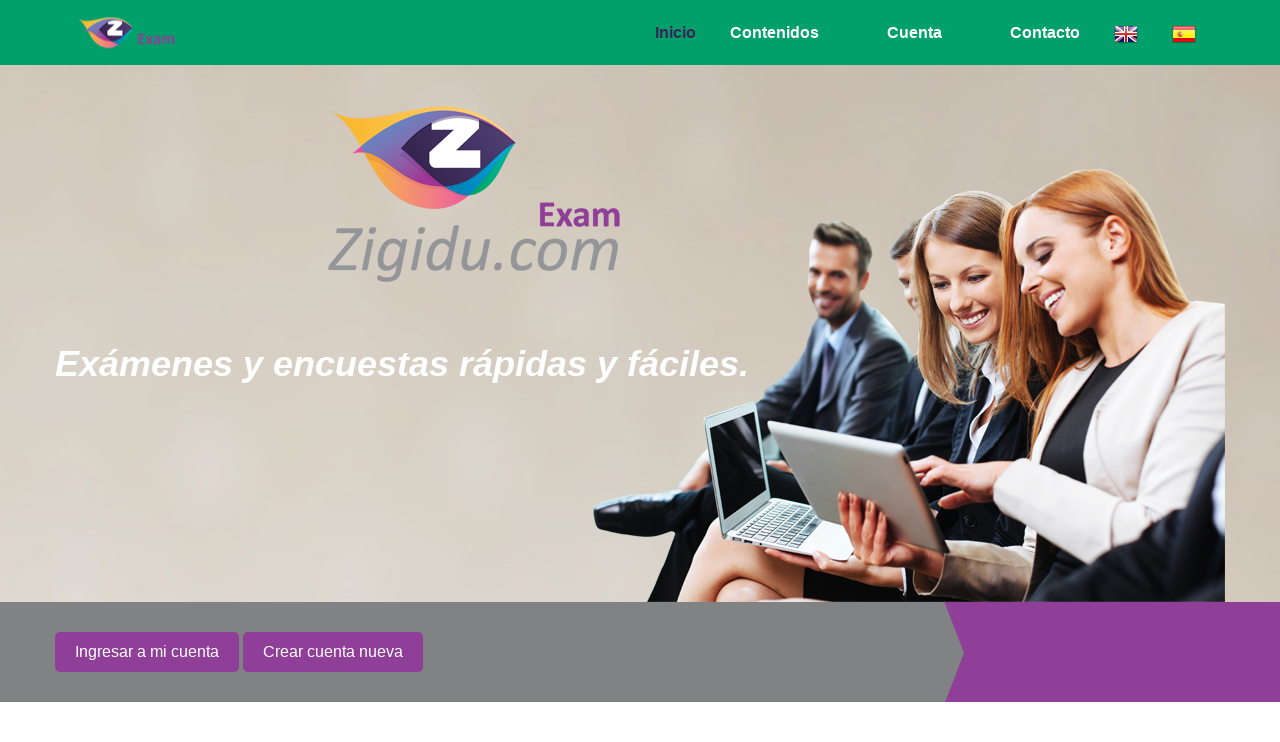

--- FILE ---
content_type: text/html
request_url: https://zigidu.com/exams/
body_size: 15127
content:



<!DOCTYPE html>
<html lang="en">
<head>
    <meta http-equiv="Content-Type" content="text/html; charset=utf-8" />
    <meta name="viewport" content="width=device-width, initial-scale=1.0, maximum-scale=1.0, user-scalable=no">
    <meta name="format-detection" content="telephone=no">

    
    <!-- Google font -->
    <link href='http://fonts.googleapis.com/css?family=Lato:300,400,700' rel='stylesheet' type='text/css'>
    <link href='http://fonts.googleapis.com/css?family=Raleway:300,400,700,900' rel='stylesheet' type='text/css'>
    <!-- Css -->
    <link rel="stylesheet" type="text/css" href="css/library/bootstrap.min.css">
    <link rel="stylesheet" type="text/css" href="css/library/font-awesome.min.css">
    <link rel="stylesheet" type="text/css" href="css/library/owl.carousel.css">
    <link rel="stylesheet" type="text/css" href="css/md-font.css">

    <link rel="stylesheet" href="css/library/jquery-ui/jquery-ui.min.css">

    <link rel="stylesheet" type="text/css" href="css/style.css">
    <!--[if lt IE 9]>
    <script src="http://html5shim.googlecode.com/svn/trunk/html5.js"></script>
    <script src="http://css3-mediaqueries-js.googlecode.com/svn/trunk/css3-mediaqueries.js"></script>
    <![endif]-->
    <title>Zigidu</title>
    <!-- Global site tag (gtag.js) - Google Analytics -->
<script async src="https://www.googletagmanager.com/gtag/js?id=UA-123295567-1"></script>
<script>
  window.dataLayer = window.dataLayer || [];
  function gtag(){dataLayer.push(arguments);}
  gtag('js', new Date());

  gtag('config', 'UA-123295567-1');
</script>
</head>

<body id="page-top" class="home">


<!-- PAGE WRAP -->
<div id="page-wrap">

<!-- PRELOADER -->
<div id="preloader">
    <div class="pre-icon">
        <div class="pre-item pre-item-1"></div>
        <div class="pre-item pre-item-2"></div>
        <div class="pre-item pre-item-3"></div>
        <div class="pre-item pre-item-4"></div>
    </div>
</div>
<!-- END / PRELOADER -->

<!-- HEADER -->
<header id="header" class="header">
<div class="container">

<!-- LOGO -->
<div class="logo"><a href="index.php"><img src="images/logo.png" alt=""></a></div>
<!-- END / LOGO -->

<!-- NAVIGATION -->
<nav class="navigation">

<div class="open-menu">
    <span class="item item-1"></span>
    <span class="item item-2"></span>
    <span class="item item-3"></span>
</div>

<!-- MENU -->
<ul class="menu">
    <li  class='current-menu-item'  ><a href="index.php">Inicio</a></li>
    <!--
    <li class="menu-item-has-children megamenu col-4">
        <a href="#">Cursos</a>
        <ul class="sub-menu">
            <li class="menu-item-has-children">
                <a href="course-list.php">Nivel Básico</a>
                <ul class="sub-menu">
                    <li><a href="course-list.php">Módulo 1</a></li>
                    <li><a href="course-list.php">Módulo 2</a></li>
                    <li><a href="course-list.php">Módulo 3</a></li>
                    <li><a href="course-list.php">Módulo 4</a></li>
                    <li><a href="course-list.php">Módulo 5</a></li>
                    <li><a href="course-list.php">Módulo 6</a></li>
                    <li><a href="course-list.php">Módulo 7</a></li>
                </ul>
            </li>

            <li class="menu-item-has-children">
                <a href="course-list.php">Nivel Medio</a>
                <ul class="sub-menu">
                    <li><a href="course-list.php">Módulo 1</a></li>
                    <li><a href="course-list.php">Módulo 2</a></li>
                    <li><a href="course-list.php">Módulo 3</a></li>
                    <li><a href="course-list.php">Módulo 4</a></li>
                    <li><a href="course-list.php">Módulo 5</a></li>
                    <li><a href="course-list.php">Módulo 6</a></li>
                    <li><a href="course-list.php">Módulo 7</a></li>
                </ul>
            </li>
            <li class="menu-item-has-children">
                <a href="course-list.php">Nivel Avanzado</a>
                <ul class="sub-menu">
                    <li><a href="course-list.php">Módulo 1</a></li>
                    <li><a href="course-list.php">Módulo 2</a></li>
                    <li><a href="course-list.php">Módulo 3</a></li>
                    <li><a href="course-list.php">Módulo 4</a></li>
                    <li><a href="course-list.php">Módulo 5</a></li>
                    <li><a href="course-list.php">Módulo 6</a></li>
                    <li><a href="course-list.php">Módulo 7</a></li>
                    <li><a href="course-list.php">Módulo 8</a></li>
                </ul>
            </li>
            <li class="menu-item-has-children">
                <a href="course-list.php">Masters</a>
                <ul class="sub-menu">
                    <li><a href="course-list.php">Módulo 1</a></li>
                    <li><a href="course-list.php">Módulo 2</a></li>
                    <li><a href="course-list.php">Módulo 3</a></li>
                    <li><a href="course-list.php">Módulo 4</a></li>
                    <li><a href="course-list.php">Módulo 5</a></li>
                    <li><a href="course-list.php">Módulo 6</a></li>
                    <li><a href="course-list.php">Módulo 7</a></li>
                    <li><a href="course-list.php">Módulo 8</a></li>
                </ul>
            </li>
        </ul>
    </li>
    -->

    <li ><a href="course-list.php">Contenidos</a></li>
    <li ><a href="blog.php"></a></li>
    <li  class='menu-item-has-children'  >
        <a href="#">Cuenta</a>
        <ul class="sub-menu">
            <li><a href="login.php">Iniciar sesión</a></li>
            <li><a href="register.php">Registrarse</a></li>
        </ul>
    </li>
    <li><a href="faq.php" ></a></li>
    <li ><a href="contact.php">Contacto</a></li>
    <li><a href="index.php?lang=en" ><img src="images/en.png" alt="English" title="English" /></a></li>
    <li><a href="index.php?lang=es" ><img src="images/es.png" alt="Español" title="Español" /></a></li>
</ul>
<!-- END / MENU -->

<!-- SEARCH BOX
<div class="search-box">
    <i class="icon md-search"></i>
    <div class="search-inner">
        <form>
            <input type="text" placeholder="Search...">
        </form>
    </div>
</div>
-->
<!-- END / SEARCH BOX -->



</nav>
<!-- END / NAVIGATION -->

</div>
</header>
<!-- END / HEADER -->








    <!-- HOME SLIDER -->

    <section class="slide" style="background-image: url(images/homeslider/bg.jpg)">

        <div class="container">

            <div class="slide-cn" id="slide-home">

                <!-- SLIDE ITEM -->

                <div class="slide-item">

                    <div class="item-inner">

                        <div class="text">

                            <p style="font-size: 36px; color: #ffffff; font-weight: bold; font-style: italic"> <br>

                              Exámenes y encuestas rápidas y fáciles.
                            </p>



                      </div>



                        <div class="img">

                            <img src="images/homeslider/img-thumb.png" alt="">

                        </div>

                    </div>



                </div>

                <!-- SLIDE ITEM -->





            </div>

        </div>

    </section>

    <!-- END / HOME SLIDER -->





    <!-- AFTER SLIDER -->

    <section id="after-slider" class="after-slider section">

        <div class="awe-color bg-color-1" style="background-color: #8F3F97"></div>

        <div class="after-slider-bg-2" style="background-color: #808284"></div>

        <div class="container">



            <div class="after-slider-content tb" >

                <div class="inner tb-cell">

                    <!--

                    <a href="http://www.sitecis.com" target="_blank" class="mc-btn btn-style-1">Information on CIS in person</a>

                    -->

                    <input onclick="window.location='login.php'" type="button" value="Ingresar a mi cuenta" class="mc-btn btn-style-2">

                    <input onclick="window.location='register.php'" type="button" value="Crear cuenta nueva" class="mc-btn btn-style-2">

                </div>

                <div class="tb-cell text-right">

                    <!--

                    <input onclick="window.location='contact.php'" type="button" value="Contact us" class="mc-btn btn-style-3">

                    -->

                </div>

            </div>



        </div>

    </section>

    <!-- END / AFTER SLIDER -->



    <!-- SECTION 1 -->

    <section id="mc-section-1" class="mc-section-1 section">

        <div class="container">





            <div class="row">

              <div align="center">

                  <h1>Clientes</h1><br><br>

        <a href=' javascript: banner_clic(10); ' target='_blank'>

            <img src='images/banners/rap17723117CIS.png' style='margin: 15px;'>

        </a>

        <a href=' javascript: banner_clic(13); ' target='_blank'>

            <img src='images/banners/rap177231356MEI.png' style='margin: 15px;'>

        </a>

        <a href=' javascript: banner_clic(8); ' target='_blank'>

            <img src='images/banners/rap288142437CMS.png' style='margin: 15px;'>

        </a>

        <a href=' javascript: banner_clic(9); ' target='_blank'>

            <img src='images/banners/rap288142518CCM.png' style='margin: 15px;'>

        </a>

        <a href=' javascript: banner_clic(11); ' target='_blank'>

            <img src='images/banners/rap177231227CES.png' style='margin: 15px;'>

        </a>

        <a href=' javascript: banner_clic(12); ' target='_blank'>

            <img src='images/banners/rap177231310CEP.png' style='margin: 15px;'>

        </a>
              </div>

          </div>





        </div>

    </section>









    <!-- BEFORE FOOTER -->

    <section id="before-footer" class="before-footer">

        <div class="container">

            <div class="row">





                <div class="col-lg-8">

                <!--

                    <div class="mc-count-item">

                         <h4>Individuos certificados</h4>

                         <p><span class="countup">550</span></p>

                     </div>

                 -->

                </div>





                <div class="col-lg-4">

                    <div class="before-footer-link">

                        <a href="register.php" class="mc-btn btn-style-1">Crear cuenta nueva</a>

                    </div>

                </div>

            </div>

        </div>

    </section>

    <!-- END / BEFORE FOOTER -->





<!-- FOOTER -->
<footer id="footer" class="footer">
    <div class="first-footer">
        <div class="container">
            <div class="row">

<!--
                <div class="col-md-3">
                    <div class="widget megacourse">
                        <img src="images/logo.png">
                        <p style="color: #ffffff; font-style: italic">
                            "The entry level certification on motivational
                            experiences and motivational travel"
                        </p>
                    </div>
                </div>

                <div class="col-md-3">
                    <div class="widget widget_latest_new">
                        <h3 class="sm">Latest News</h3>
                        <ul>
                            <li>
                                <a href="#">
                                    <div class="image-thumb">
                                        <img src="images/team-13.jpg" alt="">
                                    </div>
                                    <span>New support material.</span>
                                </a>
                            </li>
                            <li>
                                <a href="#">
                                    <div class="image-thumb">
                                        <img src="images/team-13.jpg" alt="">
                                    </div>
                                    <span>New video added.</span>
                                </a>
                            </li>
                        </ul>
                    </div>
                </div>

                <div class="col-md-2">
                    <div class="widget quick_link">
                        <h3 class="sm"></h3>
                        <ul class="list-style-block">
                            <li><a href="#">About</a></li>
                            <li><a href="#">Privacy Policy</a></li>
                            <li><a href="#">FAQ</a></li>
                            <li><a href="#">Help</a></li>
                            <li><a href="#">Contact</a></li>
                        </ul>
                    </div>
                </div>

                <div class="col-md-4">
                    <div class="widget news_letter">
                        <div class="awe-static bg-news_letter"></div>
                        <div class="overlay-color-6"></div>
                        <div class="inner">
                            <div class="letter-heading">
                                <h3 class="md">News letter</h3>
                                <p>Weekly CIS news!</p>
                            </div>
                            <div class="letter">
                                <form>
                                    <input class="input-text" type="text">
                                    <span class="no-spam"></span>
                                    <input type="submit" value="Add me to the news letter list" class="mc-btn btn-style-2">
                                </form>
                            </div>
                        </div>
                    </div>
                </div>
-->
            </div>
        </div>
    </div>



</footer>
<!-- END / FOOTER -->


</div>
<!-- END / PAGE WRAP -->

<!-- Load jQuery -->
<script type="text/javascript" src="js/library/jquery-1.11.0.min.js"></script>
<script type="text/javascript" src="js/library/bootstrap.min.js"></script>
<script type="text/javascript" src="js/library/jquery.owl.carousel.js"></script>
<script type="text/javascript" src="js/library/jquery.appear.min.js"></script>
<script type="text/javascript" src="js/library/perfect-scrollbar.min.js"></script>
<script type="text/javascript" src="js/library/jquery.easing.min.js"></script>
<script type="text/javascript" src="js/library/jquery-ui/jquery-ui.js"></script>
<script type="text/javascript" src="js/scripts.js"></script>

<script type="text/javascript">

  function banner_clic(x_banner_id){

      $.ajax({
          type: "POST",
          url: "front_set_banner_clic.php",
          async: true,
          data: {
              "x_banner_id": x_banner_id
          },
          success: function (html) {
              eval(html);
          },
          error: function (xhr,err){

          },
          complete: function () {

          }
      });

  }

</script>
</body>
</html>



--- FILE ---
content_type: text/css
request_url: https://zigidu.com/exams/css/style.css
body_size: 191024
content:
/*------------------------------------------------------------------------
# Megacourse
# ------------------------------------------------------------------------
# Designed by Megadrupal
# Websites:  http://www.megadrupal.com -  Email: info@megadrupal.com
--------------------------------------------------------------------------

    1.  Reset
    2.  Header
    3.  Blog
    4.  Slider
    5.  Main all
    6. Responsive


--------------------------------------------------------------------------------*/

/* 1.   Reset and shortcode
--------------------------------------------------------------------------------*/



.usd{
    color: #11538C;
}
.mxn{
    color: #56af45;
}

a,
input,
textarea,
button,
select {
  outline: none;
}
a:hover,
h1:focus,
h2:focus,
h3:focus,
h4:focus,
h5:focus,
h6:focus {
  text-decoration: none;
}
a:focus,
input:focus,
textarea:focus,
button:focus,
select:focus {
  outline: none !important;
  text-decoration: none;
}
input,
textarea {
  -webkit-appearance: none;
  -moz-appearance: none;
  appearance: none;
  -webkit-border-radius: 0;
  -moz-border-radius: 0;
  border-radius: 0;
}
a {
  -webkit-transition: all .3s ease;
  -moz-transition: all .3s ease;
  -ms-transition: all .3s ease;
  -o-transition: all .3s ease;
  transition: all .3s ease;
}
body {
  line-height: 1.4;
  font-size: 14px;
  font-family: 'Raleway', sans-serif;
  color: #000;
}
img {
  max-width: 100%;
  width: auto\9;
  height: auto;
  vertical-align: middle;
  border: 0;
}
.container {
  position: relative;
}
@media (min-width: 1200px) {
  .container {
    width: 1200px;
  }
}
[contenteditable="true"] {
  outline: none;
}
#page-wrap {
  overflow: hidden;
  background-color: #fff;
}
.section {
  position: relative;
  padding-top: 70px;
  padding-bottom: 70px;
  background-color: #fff;
  z-index: 9;
}
html .awe-parallax {
  position: absolute;
  top: 0;
  left: 0;
  z-index: -3;
  width: 100%;
  height: 100%;
  background-position: 50% 50%;
  background-attachment: fixed;
  background-repeat: no-repeat;
  -webkit-background-size: cover;
  -moz-background-size: cover;
  -ms-background-size: cover;
  -o-background-size: cover;
  background-size: cover;
}
html .awe-static {
  position: absolute;
  top: 0;
  left: 0;
  z-index: -3;
  width: 100%;
  height: 100%;
  background-position: 50% 50%;
  -webkit-background-size: cover;
  -moz-background-size: cover;
  -ms-background-size: cover;
  -o-background-size: cover;
  background-size: cover;
}
html .awe-color {
  position: absolute;
  top: 0;
  left: 0;
  z-index: -3;
  width: 100%;
  height: 100%;
}
.awe-overlay {
  position: absolute;
  width: 100%;
  height: 100%;
  top: 0;
  left: 0;
  z-index: -2;
}
.ilbl {
  display: inline-block;
}
.il {
  display: inline;
}
.bl {
  display: block;
}
.fl {
  float: left;
}
.fr {
  float: right;
}
p {
  font-family: 'Raleway', sans-serif;
  font-size: 14px;
  color: #666;
  line-height: 1.7em;
}
label {
  font-weight: 400;
}
.fullwidth {
  width: 100% !important;
}
h1 {
  font-family: 'Lato', sans-serif;
  font-size: 50px;
  line-height: 1.5em;
  color: #666;
}
h1 {
  font-family: 'Lato', sans-serif;
  font-size: 38px;
  line-height: 1.5em;
  color: #666;
}
h3,
.big {
  font-family: 'Lato', sans-serif;
  font-size: 32px;
  line-height: 1.5em;
  color: #666;
}
h4,
.md {
  font-family: 'Lato', sans-serif;
  font-size: 24px;
  line-height: 1.5em;
  color: #fff;
}
h5,
.sm {
  font-family: 'Lato', sans-serif;
  font-size: 18px;
  line-height: 1.5em;
  color: #fff;
}
h6,
.xsm {
  font-family: 'Lato', sans-serif;
  font-size: 16px;
  line-height: 1.5em;
  color: #fff;
}
.big a,
.md a,
.sm a,
.xsm a {
  color: #666;
  -webkit-transition: all 0.3s ease 0s;
  -moz-transition: all 0.3s ease 0s;
  -ms-transition: all 0.3s ease 0s;
  -o-transition: all 0.3s ease 0s;
  transition: all 0.3s ease 0s;
}
.big a:hover,
.md a:hover,
.sm a:hover,
.xsm a:hover {
  color: #8F3F97;
}
.list-wrap ul,
.nav-tabs {
  margin: 0;
  padding: 0;
  list-style: none;
}
.bold {
  font-weight: 700;
}
.black,
.big.black,
.md.black,
.sm.black,
.xsm.black {
  color: #666;
}
.tb {
  display: table;
  width: 100%;
}
.tb-row {
  display: table-row;
}
.tb-cell {
  display: table-cell;
  vertical-align: middle;
}
.mc-text {
  font-family: 'Raleway', sans-serif;
  font-size: 16px;
  line-height: 1.7em;
  color: #666;
  margin-bottom: 25px;
}
.awe-parallax ~ .container .big,
.awe-parallax ~ .container .mc-text {
  color: #fff;
}
.mc-btn {
  display: inline-block;
  border: 0;
  -webkit-border-radius: 5px;
  -moz-border-radius: 5px;
  border-radius: 5px;
  cursor: pointer;
  font-family: 'Lato', sans-serif;
  font-size: 16px;
  height: 40px;
  line-height: 40px !important;
  padding: 0 20px;
  margin-top: 15px;
  margin-bottom: 15px;
  text-align: center;
  text-transform: none;
  -webkit-transition: all 0.3s linear 0s;
  -moz-transition: all 0.3s linear 0s;
  -ms-transition: all 0.3s linear 0s;
  -o-transition: all 0.3s linear 0s;
  transition: all 0.3s linear 0s;
}
.mc-btn-2 {
  display: inline-block;
  border: 0;
  -webkit-border-radius: 5px;
  -moz-border-radius: 5px;
  border-radius: 5px;
  cursor: pointer;
  font-family: 'Lato', sans-serif;
  font-size: 12px;
  height: 22px;
  line-height: 22px !important;
  padding: 0 20px;
  text-align: center;
  text-transform: capitalize;
  -webkit-transition: all 0.3s linear 0s;
  -moz-transition: all 0.3s linear 0s;
  -ms-transition: all 0.3s linear 0s;
  -o-transition: all 0.3s linear 0s;
  transition: all 0.3s linear 0s;
}
.mc-btn-3 {
  display: inline-block;
  border: 0;
  -webkit-border-radius: 5px;
  -moz-border-radius: 5px;
  border-radius: 5px;
  cursor: pointer;
  font-family: 'Lato', sans-serif;
  font-size: 14px;
  height: 30px;
  line-height: 30px !important;
  padding: 0 20px;
  text-align: center;
  text-transform: capitalize;
  -webkit-transition: all 0.3s linear 0s;
  -moz-transition: all 0.3s linear 0s;
  -ms-transition: all 0.3s linear 0s;
  -o-transition: all 0.3s linear 0s;
  transition: all 0.3s linear 0s;
}
.btn-style-1,
.btn-style-1:focus {
  background-color: #392653;
  color: #fff;
}
.btn-style-2,
.btn-style-2:focus {
  background-color: #8F3F97;
  color: #fff;
}
.btn-style-2-green,
.btn-style-2-green:focus {
    background-color: #548135;
    color: #fff;
}

.btn-style-2-yellow,
.btn-style-2-yellow:focus {
    background-color: #EEC900;
    color: #6633CC;
}

.btn-style-3,
.btn-style-3:focus {
  background-color: #fff;
  color: #E21831;
}
.btn-style-4,
.btn-style-4:focus {
  background-color: #fff;
  color: #14548E;
}
.btn-style-5,
.btn-style-5:focus {
  background-color: #d4d4d4;
  color: #666666;
}
.btn-style-6,
.btn-style-6:focus {
  background-color: #f0f0f0;
  color: #666666;
}
.btn-style-7,
.btn-style-7:focus {
  background-color: #eee;
  color: #666666;
}
.btn-style-7:hover,
.btn-style-7:focus:hover {
  background-color: #ddd;
  color: #666666;
}
.btn-style-1:hover {
  background-color: #8F3F97;
  color: #fff;
}
.btn-style-2:hover {
  background-color: #392653;
  color: #fff;
}
.btn-style-3:hover {
  background-color: #fff;
  color: #666;
}
.btn-style-4:hover {
  background-color: #fff;
  color: #666;
}
.btn-style-5:hover {
  background-color: #d1d1d1;
  color: #666666;
}
.btn-style-6:hover {
  background-color: #ddd;
  color: #666;
}
.md-pencil {
  text-decoration: underline;
}
.title-box {
  font-family: 'Lato', sans-serif;
  font-size: 14px;
  font-weight: 700;
  color: #666;
  line-height: 1.4em;
}
.awe-parallax ~ div .title-box {
  color: #fff;
}
.mc-select {
  position: relative;
  -webkit-border-radius: 5px;
  -moz-border-radius: 5px;
  border-radius: 5px;
}
.mc-select select.select {
  position: relative;
  z-index: 9;
  background-color: #fff;
  border: 0;
  width: 100%;
  height: 40px;
  line-height: 40px;
  padding: 0 13px;
  font-family: 'Lato', sans-serif;
  font-size: 14px;
  color: #003350;
  -webkit-border-radius: 5px;
  -moz-border-radius: 5px;
  border-radius: 5px;
}
.mc-select span.select {
  position: absolute;
  display: block;
  width: 100%;
  height: 40px;
  line-height: 40px;
  white-space: nowrap;
  overflow: hidden;
  top: 0;
  left: 0;
  -webkit-border-radius: 5px;
  -moz-border-radius: 5px;
  border-radius: 5px;
  background-color: #fff;
  padding: 0 13px;
  font-family: 'Lato', sans-serif;
  font-size: 14px;
  color: #013450;
  cursor: default;
  z-index: 1;
}
.mc-select .fa {
  position: absolute;
  top: 50%;
  right: 15px;
  -webkit-transform: translateY(-50%);
  -moz-transform: translateY(-50%);
  -ms-transform: translateY(-50%);
  -o-transform: translateY(-50%);
  transform: translateY(-50%);
  font-size: 15px;
  color: #013450;
  z-index: 1;
}
.widget ul {
  margin: 0;
  padding: 0;
  list-style: none;
}
.list-style-block li {
  position: relative;
}
.list-style-block li a {
  display: inline-block;
  text-indent: 20px;
  -webkit-transition: all 0.3s linear 0s;
  -moz-transition: all 0.3s linear 0s;
  -ms-transition: all 0.3s linear 0s;
  -o-transition: all 0.3s linear 0s;
  transition: all 0.3s linear 0s;
}
.list-style-block li:after {
  content: '';
  display: block;
  position: absolute;
  width: 8px;
  height: 8px;
  -webkit-border-radius: 50%;
  -moz-border-radius: 50%;
  border-radius: 50%;
  left: 0;
  top: 50%;
  -webkit-transform: translateY(-50%);
  -moz-transform: translateY(-50%);
  -ms-transform: translateY(-50%);
  -o-transform: translateY(-50%);
  transform: translateY(-50%);
  -webkit-transition: all 0.3s linear 0s;
  -moz-transition: all 0.3s linear 0s;
  -ms-transition: all 0.3s linear 0s;
  -o-transition: all 0.3s linear 0s;
  transition: all 0.3s linear 0s;
}
.mc-item {
  position: relative;
  background-color: #fff;
  min-height: 330px;
}
.mc-item .image-heading {
  overflow: hidden;
}
.mc-item .image-heading img {
  width: 100%;
}
.mc-item .meta-categories {
  position: absolute;
  top: 10px;
  left: 8px;
  -webkit-border-radius: 3px;
  -moz-border-radius: 3px;
  border-radius: 3px;
  font-family: 'Lato', sans-serif;
  font-size: 12px;
  font-weight: 700;
  line-height: 22px;
  color: #fff;
  padding: 0 8px;
  background-color: #37abf2;
}
.mc-item .meta-categories a {
  color: #fff;
}
.mc-item .content-item {
  position: relative;
  padding: 15px 10px;
}
.mc-item h4 {
  font-family: 'Lato', sans-serif;
  font-size: 16px;
  color: #666;
  line-height: 1.3em;
  margin: 0;
}
.mc-item h4 a {
  color: #666;
}
.mc-item h4:hover {
  color: #37abf2;
}
.mc-item h4:hover a {
  color: #37abf2;
}
.mc-item .image-author {
  position: absolute;
  top: -20px;
  left: 10px;
  width: 26px;
  height: 26px;
  overflow: hidden;
}
.mc-item .image-author img {
  width: 100%;
}
.mc-item .name-author {
  font-family: 'Raleway', sans-serif;
  font-size: 14px;
  color: #646472;
  margin-top: 34px;
}
.mc-item .name-author a {
  color: #37abf2;
  font-weight: 700;
}
.mc-item .ft-item {
  position: relative;
  padding: 18px 10px;
}
.mc-item .ft-item .price {
  position: absolute;
  font-family: 'Lato', sans-serif;
  font-size: 24px;
  font-weight: 700;
  color: #666;
  bottom: 15px;
  right: 15px;
  text-align: center;
}
.mc-item .ft-item .price .price-old {
  display: block;
  font-size: 16px;
  color: #a6a6a6;
  margin-top: 5px;
  text-decoration: line-through;
}
.mc-item .ft-item .view-info,
.mc-item .ft-item .comment-info {
  display: inline-block;
  font-family: 'Lato', sans-serif;
  font-weight: 700;
  font-size: 16px;
  color: #666;
  margin-top: 10px;
  margin-right: 12px;
}
.mc-item .ft-item .view-info .icon,
.mc-item .ft-item .comment-info .icon {
  display: inline-block;
  font-size: 14px;
  margin-right: 5px;
}
.rating {
  font-size: 0;
}
.rating a {
  display: inline-block;
  width: 13px;
  height: 12px;
  margin-right: 5px;
  background: url('../images/star/icon-star-2.png') no-repeat center center;
}
.rating a.active {
  background: url('../images/star/icon-star-1.png') no-repeat center center;
}
.mc-item-1 .ft-item {
  border: 1px solid #eee;
}
.mc-item-1:hover .content-item {
  border-color: #ccc !important;
}
.mc-item-1:hover .ft-item {
  border-color: #ccc;
}
.mc-item-2 .ft-item {
  border-top: 1px solid #eee;
}
.mc-item-2:hover {
  -webkit-box-shadow: 0 0 5px rgba(0, 0, 0, 0.2);
  -moz-box-shadow: 0 0 5px rgba(0, 0, 0, 0.2);
  box-shadow: 0 0 5px rgba(0, 0, 0, 0.2);
}
.mc-learning-item .name-author {
  margin-top: 10px;
}
.mc-learning-item .ft-item {
  border: 0;
}
.mc-learning-item .percent-learn-bar {
  position: relative;
  width: 100%;
  height: 5px;
  background-color: #ddd;
}
.mc-learning-item .percent-learn-bar .percent-learn-run {
  position: absolute;
  height: 100%;
  width: 0;
  top: 0;
  left: 0;
  background-color: #37abf2;
  -webkit-transition: all 2s ease 0s;
  -moz-transition: all 2s ease 0s;
  -ms-transition: all 2s ease 0s;
  -o-transition: all 2s ease 0s;
  transition: all 2s ease 0s;
}
.mc-learning-item .percent-learn {
  display: inline-block;
  font-family: 'Lato', sans-serif;
  font-size: 16px;
  color: #666;
  margin-top: 14px;
}
.mc-learning-item .percent-learn .fa {
  color: #a6a6a6;
  margin-left: 6px;
}
.mc-learning-item .learnnow {
  float: right;
  font-family: 'Lato', sans-serif;
  font-size: 16px;
  color: #666;
  margin-top: 14px;
  -webkit-transition: all 0.3s ease 0s;
  -moz-transition: all 0.3s ease 0s;
  -ms-transition: all 0.3s ease 0s;
  -o-transition: all 0.3s ease 0s;
  transition: all 0.3s ease 0s;
}
.mc-learning-item .learnnow .fa {
  color: #37abf2;
  margin-left: 10px;
  font-size: 18px;
}
.mc-learning-item .learnnow:hover {
  color: #37abf2;
}
.mc-teaching-item .ft-item {
  border: 0;
}
.mc-teaching-item .edit-view {
  border-top: 1px solid #ddd;
  padding: 15px 10px;
}
.mc-teaching-item .edit-view a {
  display: inline-block;
  font-family: 'Lato', sans-serif;
  font-size: 12px;
  font-weight: 700;
  color: #a6a6a6;
  padding: 0 12px;
  line-height: 1.5em;
  -webkit-transition: all 0.3s ease 0s;
  -moz-transition: all 0.3s ease 0s;
  -ms-transition: all 0.3s ease 0s;
  -o-transition: all 0.3s ease 0s;
  transition: all 0.3s ease 0s;
}
.mc-teaching-item .edit-view a:hover {
  color: #8F3F97;
}
.mc-teaching-item .edit-view .edit {
  border-right: 1px solid #ddd;
}
.list [class*=col-] {
  width: 100%;
}
.list .mc-item {
  padding: 6px;
  min-height: 0;
}
.list .mc-item:after {
  content: '';
  display: block;
  clear: both;
}
.list .mc-item .image-heading {
  width: 32.3%;
  float: left;
}
.list .mc-item .image-heading img {
  -webkit-transform: scale(1);
  -moz-transform: scale(1);
  -ms-transform: scale(1);
  -o-transform: scale(1);
  transform: scale(1);
  border: 1px solid #d8d6d8;
}
.list .mc-item .content-item {
  padding-bottom: 60px;
}
.list .mc-item .content-item,
.list .mc-item .ft-item {
  display: inline-block;
  border: 0;
  width: 67.7%;
  padding-left: 24px;
  padding-right: 130px;
}
.list .mc-item h4 {
  font-size: 20px;
}
.list .mc-item .ft-item {
  position: absolute;
  padding-top: 15px;
  padding-bottom: 0;
  bottom: 25px;
  right: 0;
}
.list .mc-item .ft-item .price {
  bottom: 0;
}
.list .mc-item .image-author {
  display: none;
}
.list .mc-item .name-author {
  margin-top: 10px;
}
.list .mc-item .meta-categories {
  left: 14px;
}
.list .mc-item .rating {
  display: inline-block;
  margin-right: 10px;
}
.fade-1 {
  -webkit-animation: fade1 .5s linear;
  -moz-animation: fade1 .5s linear;
  animation: fade1 .5s linear;
}
.fade-2 {
  -webkit-animation: fade2 .5s linear;
  -moz-animation: fade2 .5s linear;
  animation: fade2 .5s linear;
}
@-webkit-keyframes fade1 {
  0% {
    opacity: 0;
  }
  100% {
    opacity: 1;
  }
}
@-moz-keyframes fade1 {
  0% {
    opacity: 0;
  }
  100% {
    opacity: 1;
  }
}
@keyframes fade1 {
  0% {
    opacity: 0;
  }
  100% {
    opacity: 1;
  }
}
@-webkit-keyframes fade2 {
  0% {
    opacity: 0;
  }
  100% {
    opacity: 1;
  }
}
@-moz-keyframes fade2 {
  0% {
    opacity: 0;
  }
  100% {
    opacity: 1;
  }
}
@keyframes fade2 {
  0% {
    opacity: 0;
  }
  100% {
    opacity: 1;
  }
}
.create-course-info {
  position: relative;
  min-height: 50px;
  margin-bottom: 30px;
}
.create-course-info .count {
  position: absolute;
  display: inline-block;
  width: 50px;
  height: 50px;
  -webkit-border-radius: 50%;
  -moz-border-radius: 50%;
  border-radius: 50%;
  text-align: center;
  line-height: 44px;
  font-family: 'Lato', sans-serif;
  font-size: 24px;
  float: left;
  border: 3px solid #37abf2;
  background-color: #eee;
  color: #666;
}
.create-course-info p {
  color: #666;
  line-height: 1.5em;
  margin-left: 70px;
  margin-right: 10px;
}
.awe-parallax ~ .container .create-course-info .count {
  border: 3px solid #fff;
  background-color: #37abf2;
  color: #fff;
}
.awe-parallax ~ .container .create-course-info p {
  color: #fff;
}
.icon {
  width: auto;
  display: inline-block;
}
.featured-item {
  position: relative;
  padding-top: 15px;
  padding-bottom: 30px;
  padding-left: 52px;
  min-height: 152px;
}
.featured-item h4 {
  margin: 0;
}
.featured-item p {
  margin-top: 5px;
}
.featured-item .icon {
  display: inline-block;
  width: 35px;
  height: 35px;
  position: absolute;
  top: 15px;
  left: 0;
}
.featured-item .icon-featured-1 {
  background: url('../images/icon-featured-1.png') no-repeat;
}
.featured-item .icon-featured-2 {
  background: url('../images/icon-featured-2.png') no-repeat;
}
.featured-item .icon-featured-3 {
  background: url('../images/icon-featured-3.png') no-repeat;
}
.featured-item .icon-featured-4 {
  background: url('../images/icon-featured-4.png') no-repeat;
}
.featured-item .icon-featured-5 {
    background: url('../images/icon-featured-5.png') no-repeat;
}
.awe-parallax ~ .container .featured-item p {
  color: #fff;
}
/* Placeholder style */
input::-webkit-input-placeholder {
  color: #666;
}
input:-moz-placeholder {
  color: #666;
}
input::-moz-placeholder {
  color: #666;
}
input:-ms-input-placeholder {
  color: #666;
}
textarea::-webkit-input-placeholder {
  color: #666;
}
textarea:-moz-placeholder {
  color: #666;
}
textarea::-moz-placeholder {
  color: #666;
}
textarea:-ms-input-placeholder {
  color: #666;
}
.text-form-editor {
  margin-top: 10px;
  border: 1px solid #d4d4d4;
}
.text-form-editor input {
  display: block;
  width: 100%;
  font-family: 'Raleway', sans-serif;
  font-size: 24px;
  color: #666;
  height: 60px;
  padding: 0 20px;
  border: 0;
  border-bottom: 1px solid #d4d4d4;
}
.text-form-editor textarea {
  height: 80px;
  font-size: 13px;
  color: #666;
  padding: 10px 20px;
  resize: none;
  line-height: 1.5em;
  vertical-align: middle;
  border: 0;
}
textarea {
  width: 100%;
  height: 100px;
  font-size: 14px;
  color: #666;
  padding: 10px 14px;
  resize: none;
  line-height: 1.5em;
  border: 1px solid #d4d4d4;
}
.mc-count-item {
  display: inline-block;
  padding: 15px 0;
}
.mc-count-item h4 {
  font-family: 'Lato', sans-serif;
  font-size: 16px;
  font-weight: 700;
  color: #37abf2;
  line-height: 1.4em;
  margin: 0;
}
.mc-count-item p {
  font-family: 'Lato', sans-serif;
  font-size: 24px;
  color: #11528C;
  line-height: 1.3em;
}
.mc-count-item p span {
  font-family: 'Lato', sans-serif;
  font-size: 24px;
  color: #11528C;
}
.awe-parallax ~ .container .mc-count-item p,
.awe-parallax ~ .container .mc-count-item span {
  color: #fff;
}
.form-item input,
.form-email input,
.form-password input,
.form-fullname input,
.form-firstname input,
.form-lastname input,
.form-location input,
.form-yourname input,
.form-yourmail input,
.form-phone input,
.form-country select,
.form-datebirth input {
  font-family: 'Lato', sans-serif;
  font-size: 14px;
  color: #000;
  padding: 0 12px;
  height: 40px;
  width: 100%;
  border-radius: 4px;
  border: 0;
  margin-top: 20px;
}
.form-question {
  margin-top: 20px;
}
.form-question input.select,
.form-question span.select {
  color: #000;
  padding: 0 12px;
}
.form-item input::-webkit-input-placeholder,
.form-email input::-webkit-input-placeholder,
.form-password input::-webkit-input-placeholder,
.form-fullname input::-webkit-input-placeholder,
.form-firstname input::-webkit-input-placeholder,
.form-lastname input::-webkit-input-placeholder,
.form-location input::-webkit-input-placeholder,
.form-yourname input::-webkit-input-placeholder,
.form-yourmail input::-webkit-input-placeholder,
.form-phone input::-webkit-input-placeholder,
.form-datebirth input::-webkit-input-placeholder {
  color: #096EA2;
}
.form-item input:-moz-placeholder,
.form-email input:-moz-placeholder,
.form-password input:-moz-placeholder,
.form-fullname input:-moz-placeholder,
.form-firstname input:-moz-placeholder,
.form-lastname input:-moz-placeholder,
.form-location input:-moz-placeholder,
.form-yourname input:-moz-placeholder,
.form-yourmail input:-moz-placeholder,
.form-phone input:-moz-placeholder,
.form-datebirth input:-moz-placeholder {
  color: #096EA2;
}
.form-item input::-moz-placeholder,
.form-email input::-moz-placeholder,
.form-password input::-moz-placeholder,
.form-fullname input::-moz-placeholder,
.form-firstname input::-moz-placeholder,
.form-lastname input::-moz-placeholder,
.form-location input::-moz-placeholder,
.form-yourname input::-moz-placeholder,
.form-yourmail input::-moz-placeholder,
.form-phone input::-moz-placeholder,
.form-datebirth input::-moz-placeholder {
  color: #096EA2;
}
.form-item input:-ms-input-placeholder,
.form-email input:-ms-input-placeholder,
.form-password input:-ms-input-placeholder,
.form-fullname input:-ms-input-placeholder,
.form-firstname input:-ms-input-placeholder,
.form-lastname input:-ms-input-placeholder,
.form-location input:-ms-input-placeholder,
.form-yourname input:-ms-input-placeholder,
.form-yourmail input:-ms-input-placeholder,
.form-phone input:-ms-input-placeholder,
.form-datebirth input:-ms-input-placeholder {
  color: #096EA2;
}
.form-submit-1 .mc-btn {
  width: 100%;
  margin-top: 25px;
  line-height: 40px;
}
.list-disc {
  margin: 0;
  padding: 0;
  padding-left: 20px;
}
.list-disc li {
  position: relative;
  padding: 2px 0;
  font-family: 'Raleway', sans-serif;
  font-size: 14px;
  color: #666;
  line-height: 1.7em;
}
.list-disc li p {
  margin: 0 !important;
}
input.error {
  background-color: #FFDEE9 !important;
  border: 1px solid #FF6666 !important;
  color: #E93C4F !important;
}
input.error::-webkit-input-placeholder {
  color: #E93C4F !important;
}
input.error:-moz-placeholder {
  color: #E93C4F !important;
}
input.error::-moz-placeholder {
  color: #E93C4F !important;
}
input.error:-ms-input-placeholder {
  color: #E93C4F !important;
}
input.valid {
  background-color: #EFFFBF !important;
  border: 1px solid #98BF45 !important;
  color: #84A507 !important;
}
input.valid::-webkit-input-placeholder {
  color: #84A507 !important;
}
input.valid:-moz-placeholder {
  color: #84A507 !important;
}
input.valid::-moz-placeholder {
  color: #84A507 !important;
}
input.valid:-ms-input-placeholder {
  color: #84A507 !important;
}
.text-error {
  display: inline;
  position: relative;
  top: 25px;
  left: 12px;
  font-family: 'Lato', sans-serif;
  font-size: 13px;
  font-weight: 400;
  color: #a6a6a6;
}
table.mc-table {
  width: 100%;
  min-width: 700px;
}
table.mc-table thead tr th {
  vertical-align: middle;
  font-family: 'Lato', sans-serif;
  font-size: 16px;
  color: #666;
  padding: 14px 20px;
  text-align: center;
}
table.mc-table thead tr th:first-child {
  text-align: left;
  padding-left: 0;
}
table.mc-table tbody tr {
  border: 1px solid #ddd;
  background-color: #fff;
  -webkit-transition: all 0.3s ease 0s;
  -moz-transition: all 0.3s ease 0s;
  -ms-transition: all 0.3s ease 0s;
  -o-transition: all 0.3s ease 0s;
  transition: all 0.3s ease 0s;
}
table.mc-table tbody tr td {
  vertical-align: middle;
  font-family: 'Lato', sans-serif;
  font-size: 14px;
  color: #666;
  padding: 18px 20px;
  text-align: center;
}
table.mc-table tbody tr td:first-child {
  text-align: left;
}
table.mc-table tbody tr td a {
  position: relative;
  display: block;
  color: #666;
  padding-left: 25px;
}
table.mc-table tbody tr td a:before {
  content: '';
  display: block;
  position: absolute;
  width: 6px;
  height: 6px;
  background-color: #666;
  -webkit-border-radius: 50%;
  -moz-border-radius: 50%;
  border-radius: 50%;
  margin: auto;
  top: 0;
  bottom: 0;
  left: 0;
}
table.mc-table tbody tr:hover {
  background-color: #fbfbfb;
}
table.mc-table tbody .new .submissions {
  color: #37abf2;
}
table.mc-table tbody .new .submissions a {
  color: #37abf2;
}
table.mc-table tbody .new .submissions a:before {
  background-color: #37abf2;
}
.up-file input[type="file"] {
  display: none;
}
.radio-style,
.checkbox-style {
  font-family: 'Lato', sans-serif;
  font-size: 14px;
  color: #646472;
}
.radio-style label,
.checkbox-style label {
  cursor: pointer;
  -webkit-user-select: none;
  -moz-user-select: none;
  -ms-user-select: none;
  user-select: none;
}
.radio-style input,
.checkbox-style input {
  display: none;
}
.radio-style:after,
.checkbox-style:after {
  content: '';
  display: block;
  clear: both;
}
.icon-radio {
  position: relative;
  display: inline-block;
  width: 14px;
  height: 14px;
  border: 2px solid #d4d4d4;
  top: 1px;
  margin-right: 3px;
  cursor: pointer;
  -webkit-border-radius: 50%;
  -moz-border-radius: 50%;
  border-radius: 50%;
}
.icon-radio:before {
  content: '';
  display: block;
  position: absolute;
  width: 6px;
  height: 6px;
  -webkit-border-radius: 50%;
  -moz-border-radius: 50%;
  border-radius: 50%;
  background-color: #37abf2;
  opacity: 0;
  margin: auto;
  top: 0;
  right: 0;
  bottom: 0;
  left: 0;
  -webkit-transition: all 0.3s ease 0s;
  -moz-transition: all 0.3s ease 0s;
  -ms-transition: all 0.3s ease 0s;
  -o-transition: all 0.3s ease 0s;
  transition: all 0.3s ease 0s;
}
.radio-style input:checked + label .icon-radio {
  border-color: #37abf2;
}
.radio-style input:checked + label .icon-radio:before {
  opacity: 1;
}
.icon-checkbox {
  display: inline-block;
  width: 18px;
  height: 18px;
  border-radius: 4px;
  border: 1px solid #a6a6a6;
  font-size: 16px;
  color: transparent;
  float: left;
  margin-top: 0;
  margin-right: 12px;
  -webkit-transition: all 0.3s ease 0s;
  -moz-transition: all 0.3s ease 0s;
  -ms-transition: all 0.3s ease 0s;
  -o-transition: all 0.3s ease 0s;
  transition: all 0.3s ease 0s;
}
.checkbox-style input:checked + label .icon-checkbox {
  color: #3DABFA;
  border-color: #3DABFA;
}
/* CSS SCROLL PLUGIN */
.ps-scrollbar-x-rail {
  display: none;
}
.ps-container > .ps-scrollbar-y-rail {
  position: absolute;
  right: 0;
  width: 5px;
  height: 100%;
}
.ps-container > .ps-scrollbar-y-rail > .ps-scrollbar-y {
  background-color: #37ABF2;
  position: absolute;
  right: 0;
  width: 3px;
  opacity: 0;
  -webkit-transition: -webkit-transform 0.3s ease;
  -moz-transition: -moz-transform 0.3s ease;
  -ms-transition: -ms-transform 0.3s ease;
  -o-transition: -o-transform 0.3s ease;
  transition: transform .3s ease;
}
.ps-container:hover > .ps-scrollbar-y-rail > .ps-scrollbar-y,
.ps-container:active > .ps-scrollbar-y-rail > .ps-scrollbar-y {
  opacity: 1;
}
/* Background demo */
.bg-section1-demo {
  background-image: url('../images/bg/parallax-1.jpg');
}
.bg-news_letter {
  background-image: url("../images/bg-newletter.jpg");
}
.bg-profile-feature {
  background-image: url('../images/bg/parallax-1.jpg');
}
.bg-featured-request-teacher {
  background-image: url('../images/bg/parallax-1.jpg');
}
.bg-sub-banner-course {
  background-image: url('../images/bg/sub-banner-course.jpg');
}
.bg-login-content {
  background-image: url('../images/homeslider/bg.jpg');
}
.bg-featured-request-teacher {
  background-image: url('../images/bg/parallax-1.jpg');
}
.awe-overlay {
  position: absolute;
  width: 100%;
  height: 100%;
  top: 0;
  left: 0;
  background-color: rgba(17, 83, 140, 0.6);
  z-index: -2;
}
.overlay-color-1 {
  background-color: #11538C;
  opacity: 0.9;
  position: absolute;
  width: 100%;
  height: 100%;
  top: 0;
  left: 0;
  z-index: -2;
}
.bg-color-1 {
  background-color: #11538C;
}
.bg-color-2 {
  background-color: #fff;
}
.overlay-color-2 {
  position: absolute;
  width: 100%;
  height: 100%;
  top: 0;
  left: 0;
  z-index: -2;
  background: rgba(204, 153, 255, 0.8);
  background: -moz-linear-gradient(left, rgba(204, 153, 255, 0.8) 0%, #07d0ff 100%);
  background: -webkit-gradient(left top, right top, color-stop(0%, rgba(204, 153, 255, 0.8)), color-stop(100%, #07d0ff));
  background: -webkit-linear-gradient(left, rgba(204, 153, 255, 0.8) 0%, #07d0ff 100%);
  background: -o-linear-gradient(left, rgba(204, 153, 255, 0.8) 0%, #07d0ff 100%);
  background: -ms-linear-gradient(left, rgba(204, 153, 255, 0.8) 0%, #07d0ff 100%);
  background: linear-gradient(to right, rgba(204, 153, 255, 0.8) 0%, #07d0ff 100%);
  filter: progid:DXImageTransform.Microsoft.gradient(startColorstr='#cc99ff', endColorstr='#07d0ff', GradientType=1);
}
.overlay-color-3 {
  background-color: #000;
  opacity: 0.8;
  position: absolute;
  width: 100%;
  height: 100%;
  top: 0;
  left: 0;
  z-index: -2;
}
/* 2.   Header
--------------------------------------------------------------------------------*/
#header {
  position: relative;
  z-index: 999;
  background-color: #00A06B;
}
#header .logo {
  position: absolute;
  left: 15px;
  top: 50%;
  z-index: 100;
  -webkit-transform: translateY(-50%);
  -moz-transform: translateY(-50%);
  -ms-transform: translateY(-50%);
  -o-transform: translateY(-50%);
  transform: translateY(-50%);
}
#header .logo a {
  display: block;
}
/* Navigation */
.navigation {
  position: relative;
  text-align: right;
}
.navigation:after {
  content: '';
  display: block;
  clear: both;
}
.navigation .menu {
  font-size: 0;
  display: inline-block;
  margin-right: 12px;
  margin-bottom: 0;
  list-style: none;
  padding: 0;
}
.navigation .menu li {
  position: relative;
  display: inline-block;
}
.navigation .menu li a {
  position: relative;
  display: inline-block;
  font-family: 'Lato', sans-serif;
  font-size: 16px;
  font-weight: 700;
  color: #FFFFFF;
  line-height: 65px;
  padding: 0 17px;
  -webkit-transition: all 0.3s ease 0s;
  -moz-transition: all 0.3s ease 0s;
  -ms-transition: all 0.3s ease 0s;
  -o-transition: all 0.3s ease 0s;
  transition: all 0.3s ease 0s;
}

.navigation .menu .sub-menu .sub-menu {
  left: calc(100% + 13px);
  top: -25px;
}
.navigation .menu li:hover > .sub-menu {
  opacity: 1;
  visibility: visible;
}
.navigation .menu li:hover > a {
  background-color: #8F3F97;
}
.navigation .menu li.active > a,
.navigation .menu li.current-menu-item > a {
  color: #392653;
}
.navigation .menu .sub-menu {
  position: absolute;
  width: 240px;
  background-color: #8F3F97;
  text-align: left;
  padding: 25px 15px;
  -webkit-border-radius: 0 0 5px 5px;
  -moz-border-radius: 0 0 5px 5px;
  border-radius: 0 0 5px 5px;
  -webkit-transition: all 0.3s ease 0s;
  -moz-transition: all 0.3s ease 0s;
  -ms-transition: all 0.3s ease 0s;
  -o-transition: all 0.3s ease 0s;
  transition: all 0.3s ease 0s;
  opacity: 0;
  visibility: hidden;
}
.navigation .menu .megamenu {
  position: static;
}
.navigation .menu li.megamenu > .sub-menu > li {
  padding-left: 15px;
  padding-right: 15px;
}
.navigation .menu li.megamenu.col-5 > .sub-menu > li {
  width: 20%;
}
.navigation .menu li.megamenu.col-4 > .sub-menu > li {
  width: 25%;
}
.navigation .menu li.megamenu.col-3 > .sub-menu > li {
  width: 33.3333333333%;
}
.navigation .menu li.megamenu.col-2 > .sub-menu > li {
  width: 50%;
}
.navigation .menu li.megamenu.col-1 > .sub-menu > li {
  width: 100%;
}
.navigation .menu .megamenu .sub-menu {
  width: 100%;
  left: 0;
}
.navigation .menu .megamenu .sub-menu .sub-menu {
  position: static;
  padding-left: 0;
  padding-right: 0;
}
.navigation .menu .megamenu:hover .sub-menu .sub-menu {
  opacity: 1;
  visibility: visible;
}
.navigation .menu .megamenu > .sub-menu > li {
  display: inline-block;
  float: left;
}
.navigation .menu .megamenu > .sub-menu > li:after {
  display: none;
}
.navigation .menu .sub-menu li {
  display: block;
}
.navigation .menu .sub-menu li a {
  display: block;
  font-size: 14px;
  line-height: 36px;
  padding: 0 38px;
  -webkit-border-radius: 4px;
  -moz-border-radius: 4px;
  border-radius: 4px;
}
.navigation .menu .sub-menu li:after {
  content: '';
  display: block;
  position: absolute;
  width: 8px;
  height: 8px;
  background-color: #FFFFFF;
  -webkit-border-radius: 50%;
  -moz-border-radius: 50%;
  border-radius: 50%;
  top: 14px;
  left: 12px;
}
.navigation .menu .sub-menu li:hover > a {
  background-color: #392653;
}
.navigation .menu .sub-menu li.active a {
  color: #37abf2;
}

.open-menu {
  position: absolute;
  width: 50px;
  height: 14px;
  cursor: pointer;
  margin: auto;
  top: 0;
  right: -15px;
  bottom: 0;
  z-index: 999;
  display: none;
}
.open-menu .item {
  position: absolute;
  display: block;
  font-size: 0;
  width: 20px;
  height: 2px;
  background-color: #8F3F97;
  margin: auto;
  left: 0;
  right: 0;
  overflow: hidden;
  z-index: 1;
  -webkit-transition: all 0.3s ease;
  -moz-transition: all 0.3s ease;
  -ms-transition: all 0.3s ease;
  -o-transition: all 0.3s ease;
  transition: all 0.3s ease;
}
.open-menu .item-1 {
  top: 0;
}
.open-menu .item-2 {
  top: 0;
  bottom: 0;
}
.open-menu .item-3 {
  bottom: 0;
}
.open-menu:hover .item,
.open-menu.toggle-active .item {
  background-color: #37abf2;
}


/* Search */
.search-box {
  position: relative;
  display: inline-block;
}
.search-box .icon {
  position: absolute;
  display: inline-block;
  top: 0;
  right: 0;
  width: 33px;
  line-height: 33px;
  text-align: center;
  color: #fff;
  cursor: pointer;
  font-size: 14px;
  -webkit-transition: all 0.3s ease 0s;
  -moz-transition: all 0.3s ease 0s;
  -ms-transition: all 0.3s ease 0s;
  -o-transition: all 0.3s ease 0s;
  transition: all 0.3s ease 0s;
}
.search-box:hover .icon {
  color: #37abf2;
}
.search-box input[type="text"] {
  border: 0;
  background: none;
  width: 33px;
  height: 33px;
  top: 0;
  right: 0;
  border: 1px solid transparent;
  cursor: pointer;
  -webkit-border-radius: 33px;
  -moz-border-radius: 33px;
  border-radius: 33px;
  opacity: 0;
  color: #fff;
  font-family: 'Lato', sans-serif;
  font-size: 14px;
  -webkit-transition: all 0.3s ease 0s;
  -moz-transition: all 0.3s ease 0s;
  -ms-transition: all 0.3s ease 0s;
  -o-transition: all 0.3s ease 0s;
  transition: all 0.3s ease 0s;
}
.search-box input[type="text"]:focus {
  border: 1px solid #37abf2;
  width: 175px;
  opacity: 1;
  padding: 0 35px 0 15px;
  cursor: auto;
}
.search-box input::-webkit-input-placeholder {
  color: #fff;
}
.search-box input:-moz-placeholder {
  /* Firefox 18- */
  color: #fff;
}
.search-box input::-moz-placeholder {
  /* Firefox 19+ */
  color: #fff;
}
.search-box input:-ms-input-placeholder {
  color: #fff;
}
/* 3.   Blog
--------------------------------------------------------------------------------*/
.blog {
  background-color: #eee;
  padding-top: 65px;
  padding-bottom: 65px;
}

.blog-list-content {
  margin-top: 30px;
  margin-bottom: 30px;
}
.post {
    overflow: hidden;
    border-bottom: 1px solid #d4d4d4;
    padding-bottom: 38px;
    margin-bottom: 38px;
}
.post .post-media {
    width: 170px;
    height: 170px;
    overflow: hidden;
    float: left;
    margin-right: 30px;
}
.post .post-body {
    overflow: hidden;
}
.post .post-title h3 {
    font-weight: 700;
    color: #262626;
    margin: 0;
    line-height: 1.4em;
}
.post-title h3 a {
    color: inherit;
}
.post .post-title h3 a:hover {
    color: #37ABF2;
}
.post .post-meta {
    font-family: 'Lato', sans-serif;
    font-size: 13px;
    color: #A5A5A5;
    margin: 10px 0;
}
.post .post-link {
  margin-top: 24px;
}
.post .post-link a {
  font-size: 16px;
  color: #666;
  font-family: 'Raleway', sans-serif;
    color: #666;
}
.post .post-link a .fa {
  margin-right: 5px;
}
.post .post-link a:hover {
  color: #37ABF2;
}

.blog-sidebar {
  position: relative;
  padding-bottom: 50px;
}
.blog-sidebar:before {
  content: '';
  display: block;
  position: absolute;
  width: 0; height: 100%;
  top: 0; left: -28px;
  border-left: 1px solid #D4D4D4;
  border-right: 1px solid #fff;
}
.blog-sidebar .widget {
  margin-bottom: 50px;
}
.blog-sidebar .widget h4 {
  font-weight: 700;
  color: #262626;
  border-bottom: 1px solid #d4d4d4;
  padding-bottom: 10px;
}
.blog-sidebar .widget_search form {
  position: relative;
}
.blog-sidebar .widget_search .form-item input {
  height: 40px;
  line-height: 40px;
  color: #666;
  border: 1px solid #ddd;
  background-color: #fff;
  padding: 0 40px 0 15px;
  margin: 0;
  -webkit-border-radius: 0;
  -moz-border-radius: 0;
  border-radius: 0;
}
.blog-sidebar .widget_search .form-actions {
  position: absolute;
  height: 26px;
  margin: auto;
  top: 0;
  bottom: 0;
  right: 15px;
}
.blog-sidebar .widget_search .form-actions input {
  font-size: 0;
  width: 12px; height: 12px;
  border: 0;
  background-color: transparent;
  background: url('../images/search.png') no-repeat 50% 50%;
}
.blog-sidebar .widget_categories > ul {
  padding-left: 12px;
}
.blog-sidebar .widget_categories > ul li {
  position: relative;
  font-family: 'Lato', sans-serif;
  font-size: 14px;
  font-weight: 700;
  color: #A6A6A6;
  padding: 10px 25px;
}
.blog-sidebar .widget_categories > ul > li:after {
  content: '';
  display: block;
  position: absolute;
  width: 8px; height: 8px;
  -webkit-border-radius: 50%;
  -moz-border-radius: 50%;
  border-radius: 50%;
  background-color: #d4d4d4;
  margin: auto;
  top: 0; bottom: 0; left: 0;

}
.blog-sidebar .widget_categories > ul li a {
  color: inherit;
}
.blog-sidebar .widget_categories > ul li a:hover {
  color: #37ABF2;
}

.blog-sidebar .widget_recent_post ul li {
  font-family: 'Lato', sans-serif;
  font-size: 14px;
  font-weight: 700;
  color: #A6A6A6;
  padding: 10px 0;
}
.blog-sidebar .widget_recent_post ul li a {
  color: inherit;
}
.blog-sidebar .widget_recent_post ul li a:hover {
  color: #37ABF2;
}

.blog-sidebar .tagcloud {
  font-size: 0;
  margin-left: -5px;
  margin-right: -5px;
}
.blog-sidebar .tagcloud a {
  display: inline-block;
  background-color: #fff;
  padding: 2px 6px;
  font-family: 'Lato', sans-serif;
  font-weight: 700;
  font-size: 12px;
  color: #3F3F3F;
  margin: 5px;
}
.blog-sidebar .tagcloud a:hover {
  background-color: #37ABF2;
  color: #fff;
}
.blog-list-content .pager {
  font-size: 0;
  margin-left: -5px;
  margin-right: -5px;
  text-align: left;
}

.blog-list-content .pager li {
  padding: 0;
  margin: 5px;
}
.blog-list-content .pager li a {
  display: inline-block;
  background-color: #D4D4D4;
  color: #666;
  padding: 8px 15px;
  -webkit-border-radius: 4px;
  -moz-border-radius: 4px;
  border-radius: 4px;
  font-family: 'Lato', sans-serif;
  font-weight: 700;
  font-size: 14px;
  border: 0;
}
.blog-list-content .pager li.pager-current {
  display: inline-block;
  -webkit-border-radius: 4px;
  -moz-border-radius: 4px;
  border-radius: 4px;
  padding: 8px 15px;
  font-family: 'Lato', sans-serif;
  font-weight: 700;
  font-size: 14px;
  background-color: #37ABF2;
  color: #fff;
}
.blog-list-content .pager li a:hover {
  background-color: #37ABF2;
  color: #fff;
}

.post-single {
  padding-bottom: 0;
}
.post-single .post-media {
  float: none;
  margin-right: 0;
  width: auto;
  height: auto;
  margin-top: 30px;
  margin-bottom: 30px;
}
.blog-single-content h1 {
  margin-top: 0;
  font-weight: 700;
  color: #262626;
}

.post-content ul {
   list-style-type: disc;
   list-style-position: inside;
}
.post-content ol {
   list-style-type: decimal;
   list-style-position: inside;
}
.post-content ul ul, .post-content  ol ul {
   list-style-type: circle;
   list-style-position: inside;
   margin-left: 15px;
}
.post-content ol ol, .post-content  ul ol {
   list-style-type: lower-latin;
   list-style-position: inside;
   margin-left: 15px;
}
.post-content ul li,
.post-content ol li {
  padding-top: 10px;
  padding-bottom: 10px;
  color: #666;
}
.blog h1,
.blog h2,
.blog h3,
.blog h4,
.blog h5,
.blog h6 {
  color: #262626;
  font-weight: 700;
}

/* 4.   SLIDER
--------------------------------------------------------------------------------*/

.slide {
  -webkkit-background-size: cover;
  -moz-background-size: cover;
  -ms-background-size: cover;
  -o-background-size: cover;
  background-size: cover;
}

.slide .slide-cn .owl-item {
  position: relative;
}

.slide .slide-cn .owl-item.active .slide-item .text h2 {
  -webkit-transform: translate(0, 0);
  -ms-transform: translate(0, 0);
  transform: translate(0, 0);
  -moz-opacity: 1;
  -khtml-opacity: 1;
  -webkit-opacity: 1;
  opacity: 1;
  -webkit-transition-duration: 0.6s;
  transition-duration: 0.6s;
  -webkit-transition-delay: 1s;
  transition-delay: 1s;
}

.slide .slide-cn .owl-item.active .slide-item .text p {
  -webkit-transform: translate(0, 0);
  -ms-transform: translate(0, 0);
  transform: translate(0, 0);
  -moz-opacity: 1;
  -khtml-opacity: 1;
  -webkit-opacity: 1;
  opacity: 1;
  -webkit-transition-duration: 0.6s;
  transition-duration: 0.6s;
  -webkit-transition-delay: 1.6s;
  transition-delay: 1.6s;
}

.slide .slide-cn .owl-item.active .slide-item .text .group {
  -webkit-transform: translate(0, 0);
  -ms-transform: translate(0, 0);
  transform: translate(0, 0);
  -moz-opacity: 1;
  -khtml-opacity: 1;
  -webkit-opacity: 1;
  opacity: 1;
  -webkit-transition-duration: 0.6s;
  transition-duration: 0.6s;
  -webkit-transition-delay: 2s;
  transition-delay: 2s;
}

.slide .slide-cn .owl-item.active .slide-item .img {
  -webkit-transform: translate(0, 0);
  -ms-transform: translate(0, 0);
  transform: translate(0, 0);
  -moz-opacity: 1;
  -khtml-opacity: 1;
  -webkit-opacity: 1;
  opacity: 1;
  -webkit-transition-duration: 1s;
  transition-duration: 1s;
  -webkit-transition-delay: 0.3s;
  transition-delay: 0.3s;
}

.slide .slide-item {
  position: relative;
}

.slide .slide-item:before,
.slide .slide-item:after {
  content: '';
  display: block;
  clear: both;
}

.slide .slide-item .item-inner {
  width: 1170px;
  margin: auto;
  overflow: hidden;
  position: absolute;
  left: 0;
  bottom: 0;
  -webkit-transform-origin: 0 100%;
  -ms-transform-origin: 0 100%;
  transform-origin: 0 100%;
}

.slide .slide-item .text {
  position: absolute;
  top: 50%;
  z-index: 10;
  -webkit-transform: translate(0, -50%);
  -ms-transform: translate(0, -50%);
  transform: translate(0, -50%);
}

.slide .slide-item .text.text-r {
  right: 0;
}

.slide .slide-item .text h2 {
  margin: 0;
  color: #012440;
  font-size: 48px;
  line-height: 66px;
  font-weight: bold;
  -moz-opacity: 0;
  -khtml-opacity: 0;
  -webkit-opacity: 0;
  opacity: 0;
  -webkit-transform: translate(0, 50px);
  -ms-transform: translate(0, 50px);
  transform: translate(0, 50px);
  -webkit-transition: all 0.3s ease 0.1s;
  transition: all 0.3s ease 0.1s;
}


.slide .slide-item .text p {
  font-weight: 300;
  margin-top: 5px;
  color: #444;
  margin-bottom: 0;
  font-size: 24px;
  line-height: 1.5em;
  -moz-opacity: 0;
  -khtml-opacity: 0;
  -webkit-opacity: 0;
  opacity: 0;
  -webkit-transform: translate(0, 50px);
  -ms-transform: translate(0, 50px);
  transform: translate(0, 50px);
  -webkit-transition: all 0.3s ease 0.2s;
  transition: all 0.3s ease 0.2s;
}
.slide .slide-item .text .group {
  margin-top: 30px;
  -moz-opacity: 0;
  -khtml-opacity: 0;
  -webkit-opacity: 0;
  opacity: 0;
  -webkit-transform: translate(0, 30px);
  -ms-transform: translate(0, 30px);
  transform: translate(0, 30px);
  -webkit-transition: all 0.3s ease 0.2s;
  transition: all 0.3s ease 0.2s;
}

.slide .slide-item .text .group .btn {
  font-size: 15px;
  padding-left: 30px;
  padding-right: 30px;
}

.slide .slide-item .img {
  float: right;
  margin-top: 30px;
  -webkit-transform: translate(100%, 0);
  -ms-transform: translate(100%, 0);
  transform: translate(100%, 0);
  -moz-opacity: 0;
  -khtml-opacity: 0;
  -webkit-opacity: 0;
  opacity: 0;
  -webkit-transition: all 1s ease 0.2s;
  transition: all 1s ease 0.2s;
}

.slide .slide-item .img.img-l {
  float: left;
  -webkit-transform: translate(-100%, 0);
  -ms-transform: translate(-100%, 0);
  transform: translate(-100%, 0);
}

.slide .owl-pagination {
  position: absolute;
  left: 0;
  bottom: 8%;
  z-index: 9;
}
.slide .owl-pagination .owl-page span {
  margin: 5px;
  width: 9px; height: 9px;
  background-color: #fff;
  border-radius: 50%;
}
.slide .owl-controls {
  margin: 0;
}

/* 5.   Main
--------------------------------------------------------------------------------*/
.share-tags {
  overflow: hidden;
  border-top: 1px solid #D4D4D4;
  border-bottom: 1px solid #D4D4D4;
  padding: 24px 0;
  margin-top: 50px;
}
.share-tags .share-box {
  float: right;
}
.share-tags .tags-box .tag {
  margin-left: -5px;
  margin-right: -5px;
  font-size: 0;
}
.share-tags .tags-box .tag a {
  display: inline-block;
  font-family: 'Lato', sans-serif;
  font-weight: 700;
  font-size: 12px;
  color: #3F3F3F;
  background-color: #D4D4D4;
  margin: 5px;
  padding: 2px 6px;
}
.share-tags .tags-box .tag a:hover {
  background-color: #428bca;
  color: #fff;
}
.about-author {
  overflow: hidden;
  padding: 45px 0;
}
.about-author .image-thumb {
  -webkit-border-radius: 6px;
  -moz-border-radius: 6px;
  border-radius: 6px;
  width: 70px; height: 70px;
  overflow: hidden;
  margin-right: 30px;
  margin-top: 10px;
}
.about-author .author-info {
  overflow: hidden;
}
.about-author .author-info {
  font-family: 'Lato', sans-serif;
}
.about-author .author-info .author-title {
  font-size: 16px;
  color: #a5a5a5;
  font-weight: 400;
  margin-top: 0;
  margin-bottom: 5px;
}
.about-author .author-info .author-name {
  font-size: 24px;
  font-weight: 700;
  color: #262626;
  margin-top: 0;
}
.about-author .author-info .author-content {
  margin-top: 10px;
  margin-bottom: 10px;
}
.author-social {

}
.social {
  font-size: 0;
  margin-left: -8px;
  margin-right: -8px;
}
.social a {
  display: inline-block;
  margin: 4px 8px;
}
.social a .fa {
  width: 30px; height: 30px;
  line-height: 30px;
  text-align: center;
  font-size: 14px;
  color: #fff;
}
.social a .fa-twitter {
  background-color: #77CBEF;
}
.social a .fa-pinterest {
  background-color: #E95554;
}
.social a .fa-facebook {
  background-color: #537ABC;
}
.social a .fa-google-plus {
  background-color: #4A4A4A;
}
.social:hover a {
  opacity: .5;
}
.social a:hover {
  opacity: 1;
}
blockquote {
  font-family: 'Lato', sans-serif;
  font-weight: 700;
  border-left: 3px solid #428bca;
}
blockquote p {
  font-style: italic;
  font-size: 14px;
}
blockquote cite {
  font-size: 13px;
  color: #428bca;
}
blockquote cite:before {
  content: '- ';
}
blockquote cite:after {
  content: ' -';
}


.related-slider .post-body {
  padding-right: 15px;
}
.related-slider {
  margin-top: 30px;
}
.related-slider .owl-controls .owl-buttons {
  position: absolute;
  overflow: hidden;
  top: -24px;
  right: 0;
  -webkit-transform: translateY(-100%);
     -moz-transform: translateY(-100%);
      -ms-transform: translateY(-100%);
       -o-transform: translateY(-100%);
          transform: translateY(-100%);
}
.related-slider .owl-controls .owl-buttons div {
  float: left;
  margin: 0 8px;
}
.related-slider .owl-controls .owl-buttons div .fa {
  width: 40px; height: 40px;
  background-color: #D4D4D4;
  text-align: center;
  line-height: 40px;
  font-size: 16px;
  color: #666;
  -webkit-border-radius: 4px;
  -moz-border-radius: 4px;
  border-radius: 4px;
  -webkit-transition: all .3s ease;
     -moz-transition: all .3s ease;
      -ms-transition: all .3s ease;
       -o-transition: all .3s ease;
          transition: all .3s ease;
}
.related-slider .owl-controls .owl-buttons div .fa:hover {
  background-color: #428bca;
  color: #fff;
}


/*  AFTER SLIDER */
.after-slider {
  padding: 0;
}
.after-slider .after-slider-bg-2 {
  background-color: #37ABF2;
  position: absolute;
  width: 50%;
  height: 100%;
  top: 0;
  left: 0;
  z-index: -1;
}
.after-slider-content {
  display: table;
  width: 100%;
  height: 100px;
}
.after-slider-content .inner {
  position: relative;
  padding-right: 75px;
  background-color: #808284;
  width: 76%;
}
.after-slider-content .inner:after {
  content: '';
  display: block;
  clear: both;
}
.after-slider-content .inner:before {
  content: '';
  display: block;
  position: absolute;
  border: solid transparent;
  border-left-color: #808284;
  border-width: 52px 20px;
  top: -1px;
  right: 0;
  -webkit-transform: translateX(100%);
  -moz-transform: translateX(100%);
  -ms-transform: translateX(100%);
  -o-transform: translateX(100%);
  transform: translateX(100%);
}
.after-slider-content h4 {
  display: inline-block;
  font-family: 'Lato', sans-serif;
  font-size: 18px;
  font-weight: 700;
  color: #fff;
  margin: 15px 0;
  line-height: 40px;
  float: left;
  width: 18.8%;
}
.after-slider-content .course-keyword {
  width: 38.3%;
  float: left;
  padding: 15px 10px;
}
.after-slider-content .course-keyword input {
  background-color: #fff;
  -webkit-border-radius: 5px;
  -moz-border-radius: 5px;
  border-radius: 5px;
  border: 0;
  width: 100%;
  height: 40px;
  padding: 0 13px;
  font-family: 'Lato', sans-serif;
  font-size: 14px;
  color: #003350;
}
.after-slider-content .course-keyword input::-webkit-input-placeholder {
  color: #003350;
}
.after-slider-content .course-keyword input:-moz-placeholder {
  /* Firefox 18- */
  color: #003350;
}
.after-slider-content .course-keyword input::-moz-placeholder {
  /* Firefox 19+ */
  color: #003350;
}
.after-slider-content .course-keyword input:-ms-input-placeholder {
  color: #003350;
}
.after-slider-content .mc-select-wrap {
  width: 21%;
  float: left;
  padding: 15px 10px;
}
/* SECTION 1 */
.mc-section-1 {
  padding: 68px 0;
}
.mc-section-1-content-1 .big {
  margin-bottom: 25px;
}
.home-two .after-slider {
  margin-top: -80px;
  position: relative;
  top: -130px;
  background: none;
}
.home-two .after-slider .after-slider-bg-2 {
  display: none;
}
.home-two .after-slider-content {
  position: relative;
  overflow: hidden;
  width: 100%;
  max-width: 920px;
  margin: auto;
  background-color: rgba(0, 0, 0, 0.5);
  padding: 0 25px;
}
.home-two .after-slider-content .inner {
  width: 78%;
  padding: 0;
}
.home-two .after-slider-content .inner:before {
  display: none;
}
.home-two .after-slider-content h4 {
  display: none;
}
.home-two .after-slider-content .course-keyword {
  width: 43%;
}
.home-two .after-slider-content .mc-select-wrap {
  width: 28.5%;
}
.home-two .after-slider-content .button {
  display: table-cell;
  vertical-align: middle;
  width: 22%;
  padding: 0 10px;
}
.home-two .after-slider-content .form-action {
  display: table-cell;
  vertical-align: middle;
  padding: 10px;
  position: static;
  width: 100%;
  -webkit-transform: translateY(0);
  -moz-transform: translateY(0);
  -ms-transform: translateY(0);
  -o-transform: translateY(0);
  transform: translateY(0);
}
/* SECTION 2 */
.mc-section-2 {
  padding: 95px 0;
}
.section-2-content .content .mc-text {
  margin-bottom: 40px;
}
.section-2-content .image {
  text-align: right;
}
/* SECTION 3 */
.mc-section-3 {
  padding: 65px 0;
}
.mc-section-3 .title-box {
  position: relative;
  padding-bottom: 22px;
  border-bottom: 3px solid #eee;
  margin: 0;
}
.mc-section-3 .title-box:before {
  content: '';
  display: block;
  position: absolute;
  width: 12%;
  height: 3px;
  background-color: #37abf2;
  bottom: -3px;
  left: 0;
}
.feature-course {
  position: relative;
  overflow: hidden;
}
.feature-course:hover {
  overflow: visible;
}
.feature-course .all-course {
  position: absolute;
  top: 0;
  right: 80px;
  height: 25px;
  line-height: 25px !important;
  font-size: 14px;
  margin: 0;
}
.feature-slider {
  padding-top: 40px;
  width: auto;
  margin-right: 1px;
}
.feature-slider .owl-wrapper-outer {
  padding-bottom: 10px;
}
.feature-slider .mc-item {
  margin-left: 15px;
  margin-right: 15px;
}
.feature-slider .mc-item .content-item {
  border-left: 1px solid #eee;
  border-right: 1px solid #eee;
}
.feature-slider .owl-controls {
  position: absolute;
  width: 100%;
  top: 0;
  left: 0;
  margin-top: 0;
}
.feature-slider .owl-buttons {
  position: absolute;
  top: -44px;
  right: 15px;
}
.feature-slider .owl-buttons div {
  display: inline-block;
  margin: 0 3px;
}
.feature-slider .owl-buttons div .fa {
  display: inline-block;
  width: 22px;
  height: 22px;
  line-height: 18px;
  text-align: center;
  border: 2px solid #ccc;
  font-size: 14px;
  font-weight: 700;
  color: #ccc;
  -webkit-border-radius: 50%;
  -moz-border-radius: 50%;
  border-radius: 50%;
  -webkit-transition: all 0.3s linear 0s;
  -moz-transition: all 0.3s linear 0s;
  -ms-transition: all 0.3s linear 0s;
  -o-transition: all 0.3s linear 0s;
  transition: all 0.3s linear 0s;
}
.feature-slider .owl-buttons div .fa:hover {
  border: 2px solid #37abf2;
  color: #37abf2;
}
/* BEFORE FOOTER */
.before-footer {
  background-color: #eee;
  padding: 15px 0;
}
.before-footer .mc-count-item {
  margin-right: 63px;
}
.before-footer-link {
  text-align: right;
  padding: 15px 0;
}
.before-footer-link .mc-btn {
  margin-top: 10px;
  margin-left: 15px;
  padding: 0 15px;
}
.before-footer-link .mc-btn:first-child {
  margin-left: 0;
}
/* FOOTER */
#footer {
  background-color: #00A06B;  /*  background-image: url("../images/footer_pict.png");  background-repeat: no-repeat;  */
}
footer#footer.footer-style-2 {
  position: fixed;
  width: 100%;
  left: 0;
  bottom: 0;
  z-index: -1;
}
.first-footer {
  padding: 30px 0 40px;
}
#footer .widget {
  margin-top: 30px;
}
.megacourse .mc-btn {
  padding: 0 30px;
  margin-top: 20px;
}
#footer .widget p {
  font-family: 'Raleway', sans-serif;
  font-size: 14px;
  color: #fff;
  line-height: 1.7em;
  margin-top: 10px;
}
.megacourse p {
  max-width: 235px;
}
.first-footer .widget ul li,
.first-footer .widget span {
  font-family: 'Lato', sans-serif;
  font-size: 14px;
  color: #fff;
  margin-top: 10px;
  line-height: 1.5em;
}
.first-footer .widget ul li a {
  color: #fff;
}
.first-footer .widget ul li a:hover {
  color: #37abf2;
}
.first-footer .widget_latest_new .image-thumb {
  width: 55px;
  height: 55px;
  overflow: hidden;
  float: left;
  margin-right: 15px;
  margin-top: 3px;
}
.first-footer .widget_latest_new .image-thumb img {
  width: 100%;
}
.first-footer .widget_latest_new a {
  overflow: hidden;
  display: block;
}
.first-footer .widget_latest_new a span {
  -webkit-transition: all 0.3s linear 0s;
  -moz-transition: all 0.3s linear 0s;
  -ms-transition: all 0.3s linear 0s;
  -o-transition: all 0.3s linear 0s;
  transition: all 0.3s linear 0s;
}
.first-footer .widget_latest_new a:hover span {
  color: #37abf2;
}
.first-footer .quick_link ul {
  margin-top: 10px;
}
.first-footer .quick_link ul li:after {
  background-color: #fff;
}
.first-footer .quick_link ul li a {
  display: inline-block;
  line-height: 30px;
  margin: 0;
  -webkit-transition: all 0.3s linear 0s;
  -moz-transition: all 0.3s linear 0s;
  -ms-transition: all 0.3s linear 0s;
  -o-transition: all 0.3s linear 0s;
  transition: all 0.3s linear 0s;
}
.first-footer .quick_link ul li a:hover {
  color: #37abf2;
}
.first-footer .news_letter {
  position: relative;
  border-bottom: 4px solid #37ABF2;
  z-index: 9;
}
.first-footer .news_letter .inner {
  position: relative;
  z-index: 3;
}
.first-footer .news_letter h3 {
  margin-top: 0
}
.news_letter p {
  font-family: 'Raleway', sans-serif;
}
.news_letter .mc-btn {
  margin-top: 0
}
.first-footer .letter {
  background-color: #EEE;
  position: relative;
  padding: 20px;
}
.first-footer .letter form {
  overflow: hidden;
}
.first-footer .letter-heading {
  position: relative;
  padding: 20px;
}
.first-footer .input-text {
  width: 100%;
  height: 35px;
  border: 1px solid #ddd;
  padding: 0 15px;
  font-family: 'Lato', sans-serif;
  font-size: 14px;
  color: #666;
  margin-bottom: 15px;
}
.first-footer .letter span {
  display: inline-block;
  font-family: 'Lato', sans-serif;
  font-size: 13px;
  color: #666;
  padding-right: 25px;
}
.first-footer .letter .mc-btn {
  float: right;
}
.second-footer {
  background-color: #000;
  padding: 20px 0;
  color: #666;
}
.second-footer .email,
.second-footer .phone,
.second-footer .address {
  display: inline-block;
  margin-right: 60px;
  font-family: 'Lato', sans-serif;
  font-size: 14px;
}
.second-footer .email .icon,
.second-footer .phone .icon,
.second-footer .address .icon {
  display: inline-block;
  font-size: 12px;
  margin-right: 10px;
}
.second-footer .email .fa,
.second-footer .phone .fa,
.second-footer .address .fa {
  display: inline-block;
  font-size: 20px;
  margin-right: 10px;
}
.email a {
  color: #666;
}
.copyright {
  position: absolute;
  right: 15px;
  font-family: 'Lato', sans-serif;
  font-size: 14px;
  top: 50%;
  -webkit-transform: translateY(-50%);
  -moz-transform: translateY(-50%);
  -ms-transform: translateY(-50%);
  -o-transform: translateY(-50%);
  transform: translateY(-50%);
}
/* ACCOUNT */
/* Message */
.list-account-info {
  position: relative;
  display: inline-block;
  text-align: left;
  top: 8px;
  margin-bottom: 0;
  margin-left: 16px;
  border-left: 1px solid #11538C;
  padding: 0;
  list-style: none;
}
.list-account-info:after {
  content: '';
  display: block;
  clear: both;
}
.list-account-info .list-item {
  display: inline-block;
  float: left;
  margin-left: 20px;
}
.list-account-info .list-item .item-click.active-ac .icon {
  color: #37abf2;
}
.list-account-info .list-item .message-info {
  position: relative;
  display: block;
  margin-top: 8px;
  cursor: pointer;
}
.list-account-info .list-item .message-info .icon {
  font-size: 10px;
  color: #fff;
  -webkit-transition: all 0.3s ease 0s;
  -moz-transition: all 0.3s ease 0s;
  -ms-transition: all 0.3s ease 0s;
  -o-transition: all 0.3s ease 0s;
  transition: all 0.3s ease 0s;
}
.list-account-info .list-item .message-info .icon:hover {
  color: #37abf2;
}
.list-account-info .list-item .message-info .itemnew {
  position: absolute;
  display: inline-block;
  width: 6px;
  height: 6px;
  background-color: #37abf2;
  -webkit-border-radius: 50%;
  -moz-border-radius: 50%;
  border-radius: 50%;
  top: -6px;
  right: -6px;
}
.list-account-info .list-item .notification-info {
  position: relative;
  display: block;
  margin-top: 8px;
  cursor: pointer;
}
.list-account-info .list-item .notification-info .icon {
  font-size: 12px;
  color: #fff;
  -webkit-transition: all 0.3s ease 0s;
  -moz-transition: all 0.3s ease 0s;
  -ms-transition: all 0.3s ease 0s;
  -o-transition: all 0.3s ease 0s;
  transition: all 0.3s ease 0s;
}
.list-account-info .list-item .notification-info .icon:hover {
  color: #37abf2;
}
.list-account-info .list-item .notification-info .itemnew {
  position: absolute;
  display: inline-block;
  width: 6px;
  height: 6px;
  background-color: #37abf2;
  -webkit-border-radius: 50%;
  -moz-border-radius: 50%;
  border-radius: 50%;
  top: -6px;
  right: -6px;
}
.list-account-info .list-item .list-profile-title {
  position: relative;
}
.list-account-info .list-item .list-profile-title h4 {
  font-family: 'Lato', sans-serif;
  font-size: 16px;
  color: #666;
  line-height: 50px;
  text-align: center;
}
.list-account-info .list-item .list-profile-title .count-value {
  position: absolute;
  display: block;
  margin: auto;
  top: 0;
  bottom: 0;
  left: 18px;
  width: 24px;
  height: 24px;
  text-align: center;
  line-height: 24px;
  font-family: 'Lato', sans-serif;
  font-size: 16px;
  color: #fff;
  background-color: #37abf2;
  -webkit-border-radius: 3px;
  -moz-border-radius: 3px;
  border-radius: 3px;
}
.list-account-info .list-item .list-profile-title .new-message {
  position: absolute;
  top: 50%;
  right: 18px;
  -webkit-transform: translateY(-50%);
  -moz-transform: translateY(-50%);
  -ms-transform: translateY(-50%);
  -o-transform: translateY(-50%);
  transform: translateY(-50%);
}
.list-account-info .list-item .list-profile-title .new-message .icon {
  color: #37abf2;
  font-size: 13px;
}
.list-account-info .list-item .list-profile-title .new-message .md-pencil {
  text-decoration: underline;
}
.list-account-info .messages {
  position: relative;
}
.list-account-info .messages .toggle-message {
  position: absolute;
  background-color: #fff;
  -webkit-border-radius: 7px;
  -moz-border-radius: 7px;
  border-radius: 7px;
  -webkit-box-shadow: 0 0 7px rgba(0, 0, 0, 0.3);
  -moz-box-shadow: 0 0 7px rgba(0, 0, 0, 0.3);
  box-shadow: 0 0 7px rgba(0, 0, 0, 0.3);
  width: 400px;
  top: 40px;
  right: -80px;
  opacity: 0;
  visibility: hidden;
  z-index: 9;
  -webkit-transition: all 0.3s ease 0s;
  -moz-transition: all 0.3s ease 0s;
  -ms-transition: all 0.3s ease 0s;
  -o-transition: all 0.3s ease 0s;
  transition: all 0.3s ease 0s;
}
.list-account-info .messages .toggle-message.toggle-message-add {
  opacity: 1;
  visibility: visible;
}
.list-account-info .messages .toggle-message:before {
  content: '';
  display: block;
  position: absolute;
  border: 7px solid transparent;
  border-bottom-color: #fff;
  top: -14px;
  right: 80px;
}
.list-account-info .messages .toggle-message:after {
  content: '';
  display: block;
  clear: both;
}
.list-account-info .messages .toggle-message .list-wrap {
  height: 300px;
  overflow: hidden;
  position: relative;
}
.list-account-info .messages .toggle-message .viewall {
  text-align: center;
  -webkit-border-radius: 0 0 7px 7px;
  -moz-border-radius: 0 0 7px 7px;
  border-radius: 0 0 7px 7px;
  overflow: hidden;
}
.list-account-info .messages .toggle-message .viewall a {
  display: block;
  background-color: #eee;
  font-family: 'Lato', sans-serif;
  font-size: 13px;
  font-weight: 700;
  color: #666;
  line-height: 40px;
  -webkit-transition: all 0.3s ease 0s;
  -moz-transition: all 0.3s ease 0s;
  -ms-transition: all 0.3s ease 0s;
  -o-transition: all 0.3s ease 0s;
  transition: all 0.3s ease 0s;
}
.list-account-info .messages .toggle-message .viewall a:hover {
  color: #37abf2;
}
.list-account-info .messages .list-message li {
  border-top: 1px solid #D4D4D4;
}
.list-account-info .messages .list-message li a {
  display: block;
  overflow: hidden;
  padding: 12px 18px;
}
.list-account-info .messages .list-message li .image {
  width: 50px;
  height: 50px;
  overflow: hidden;
  float: left;
}
.list-account-info .messages .list-message li .image img {
  width: 100%;
}
.list-account-info .messages .list-message li .list-body {
  position: relative;
  margin-left: 70px;
}
.list-account-info .messages .list-message li .list-body .author {
  margin-top: 5px;
}
.list-account-info .messages .list-message li .list-body .author span {
  display: inline-block;
  font-family: 'Lato', sans-serif;
  font-size: 14px;
  font-weight: 700;
  color: #666;
}
.list-account-info .messages .list-message li .list-body .author .div-x {
  display: none;
}
.list-account-info .messages .list-message li .list-body p {
  font-family: 'Lato', sans-serif;
  font-size: 13px;
  color: #666;
  line-height: 1.5em;
  margin-top: 5px;
  text-overflow: ellipsis;
  white-space: nowrap;
  overflow: hidden;
  padding-right: 80px;
}
.list-account-info .messages .list-message li .list-body .time {
  position: absolute;
  top: 8px;
  right: 0;
}
.list-account-info .messages .list-message li .list-body .time span {
  font-family: 'Lato', sans-serif;
  font-size: 12px;
  font-style: italic;
  color: #666;
}
.list-account-info .messages .list-message li .list-body .indicator {
  position: absolute;
  top: 25px;
  right: 0;
}
.list-account-info .messages .list-message li .list-body .indicator i {
  font-size: 12px;
  color: #A6A6A6;
}
.list-account-info .messages .list-message .ac-new .list-body .author span {
  color: #37abf2;
}
.list-account-info .messages .list-message .ac-new .list-body .author .div-x {
  display: inline-block;
  width: 8px;
  height: 8px;
  background-color: #37abf2;
  -webkit-border-radius: 50%;
  -moz-border-radius: 50%;
  border-radius: 50%;
  margin-left: 5px;
}
/* Notification */
.list-account-info .notification {
  position: relative;
}
.list-account-info .notification .toggle-notification {
  position: absolute;
  background-color: #fff;
  -webkit-border-radius: 7px;
  -moz-border-radius: 7px;
  border-radius: 7px;
  -webkit-box-shadow: 0 0 7px rgba(0, 0, 0, 0.3);
  -moz-box-shadow: 0 0 7px rgba(0, 0, 0, 0.3);
  box-shadow: 0 0 7px rgba(0, 0, 0, 0.3);
  width: 400px;
  height: 355px;
  top: 40px;
  right: -82px;
  opacity: 0;
  visibility: hidden;
  z-index: 9;
  -webkit-transition: all 0.3s ease 0s;
  -moz-transition: all 0.3s ease 0s;
  -ms-transition: all 0.3s ease 0s;
  -o-transition: all 0.3s ease 0s;
  transition: all 0.3s ease 0s;
}
.list-account-info .notification .toggle-notification.toggle-message-add {
  opacity: 1;
  visibility: visible;
}
.list-account-info .notification .toggle-notification:before {
  content: '';
  display: block;
  position: absolute;
  border: 7px solid transparent;
  border-bottom-color: #fff;
  top: -14px;
  right: 80px;
}
.list-account-info .notification .toggle-notification:after {
  content: '';
  display: block;
  clear: both;
}
.list-account-info .notification .toggle-notification .list-wrap {
  height: 225px;
  overflow: hidden;
  position: relative;
}
.list-account-info .notification .list-notification {
  border-bottom: 1px solid #d4d4d4;
}
.list-account-info .notification .list-notification li {
  position: relative;
  border-top: 1px solid #D4D4D4;
}
.list-account-info .notification .list-notification li:after {
  content: '';
  display: block;
  position: absolute;
  width: 3px;
  height: 100%;
  background-color: #eee;
  top: 0;
  left: 31px;
  z-index: 1;
}
.list-account-info .notification .list-notification li a {
  display: block;
  overflow: hidden;
  padding: 12px 18px;
}
.list-account-info .notification .list-notification li .list-body {
  position: relative;
  margin-left: 40px;
  padding-right: 80px;
}
.list-account-info .notification .list-notification li .list-body .author {
  display: inline;
  margin-top: 5px;
}
.list-account-info .notification .list-notification li .list-body .author span {
  display: inline-block;
  font-family: 'Lato', sans-serif;
  font-size: 14px;
  font-weight: 700;
  color: #666;
}
.list-account-info .notification .list-notification li .list-body .author .div-x {
  position: absolute;
  display: inline-block;
  width: 12px;
  height: 12px;
  background-color: #666;
  top: 3px;
  left: -32px;
  -webkit-border-radius: 50%;
  -moz-border-radius: 50%;
  border-radius: 50%;
  z-index: 2;
}
.list-account-info .notification .list-notification li .list-body p {
  display: inline;
  font-family: 'Lato', sans-serif;
  font-size: 13px;
  color: #666;
  line-height: 1.5em;
  margin-top: 5px;
}
.list-account-info .notification .list-notification li .image {
  width: 75px;
  height: 50px;
  overflow: hidden;
  position: absolute;
  margin: auto;
  top: 0;
  bottom: 0;
  right: 0;
}
.list-account-info .notification .list-notification li .image img {
  width: 100%;
}
.list-account-info .notification .list-notification li .time span {
  font-family: 'Lato', sans-serif;
  font-size: 12px;
  font-style: italic;
  color: #a5a5a5;
}
.list-account-info .notification .list-notification .ac-new .list-body .author span {
  color: #37abf2;
}
.list-account-info .notification .list-notification .ac-new .list-body .author .div-x {
  background-color: #37abf2;
}
/* Account info */
.list-account-info .account-info {
  position: relative;
  display: inline-block;
  top: 3px;
  width: 24px;
  height: 24px;
  -webkit-border-radius: 3px;
  -moz-border-radius: 3px;
  border-radius: 3px;
  overflow: hidden;
  cursor: pointer;
  -webkit-transition: all 0.3s ease 0s;
  -moz-transition: all 0.3s ease 0s;
  -ms-transition: all 0.3s ease 0s;
  -o-transition: all 0.3s ease 0s;
  transition: all 0.3s ease 0s;
}
.list-account-info .account-info:hover {
  opacity: .8;
}
.list-account-info .account-info img {
  width: 100%;
}
.list-account-info .toggle-account {
  position: absolute;
  background-color: #fff;
  -webkit-border-radius: 7px;
  -moz-border-radius: 7px;
  border-radius: 7px;
  -webkit-box-shadow: 0 0 7px rgba(0, 0, 0, 0.3);
  -moz-box-shadow: 0 0 7px rgba(0, 0, 0, 0.3);
  box-shadow: 0 0 7px rgba(0, 0, 0, 0.3);
  width: 120px;
  top: 40px;
  right: -14px;
  opacity: 0;
  visibility: hidden;
  z-index: 9;
  -webkit-transition: all 0.3s ease 0s;
  -moz-transition: all 0.3s ease 0s;
  -ms-transition: all 0.3s ease 0s;
  -o-transition: all 0.3s ease 0s;
  transition: all 0.3s ease 0s;
}
.list-account-info .toggle-account.toggle-message-add {
  opacity: 1;
  visibility: visible;
}
.list-account-info .toggle-account:before {
  content: '';
  display: block;
  position: absolute;
  border: 7px solid transparent;
  border-bottom-color: #fff;
  top: -14px;
  right: 18px;
}
.list-account-info .toggle-account:after {
  content: '';
  display: block;
  clear: both;
}
.list-account-info .list-account {
  padding: 10px 0;
  list-style: none;
}
.list-account-info .list-account li a {
  position: relative;
  display: block;
  line-height: 30px;
  color: #666;
  font-family: 'Lato', sans-serif;
  font-size: 14px;
  padding: 0 15px;
  -webkit-transition: all 0.3s ease 0s;
  -moz-transition: all 0.3s ease 0s;
  -ms-transition: all 0.3s ease 0s;
  -o-transition: all 0.3s ease 0s;
  transition: all 0.3s ease 0s;
}
.list-account-info .list-account li a .icon {
  color: #a6a6a6;
  margin-right: 10px;
}
.list-account-info .list-account li a:hover {
  background-color: #eee;
}
/* CATEGORIES */
.sub-banner {
  position: relative;
  padding: 55px 0;
  z-index: 99;
}
.sub-banner .sub-banner-content {
  max-width: 500px;
}
.sub-banner h2 {
  color: #fff;
}
.sub-banner input[type="text"] {
  background: none;
  border: 0;
}
.sub-banner input::-webkit-input-placeholder {
  color: #fff;
}
.sub-banner input:-moz-placeholder {
  color: #fff;
}
.sub-banner input::-moz-placeholder {
  color: #fff;
}
.sub-banner input:-ms-input-placeholder {
  color: #fff;
}
.sub-banner p {
  font-size: 24px;
  font-weight: 400;
  color: #fff;
  max-width: 450px;
  line-height: 1.5em;
  margin-top: 10px;
}
.sub-banner .mc-btn {
  margin-top: 36px;
  color: #013351;
}
.page-control {
  position: relative;
  border-bottom: 1px solid #D4D4D4;
}
.page-control .page-info {
  display: inline-block;
}
.page-control .page-info a {
  display: block;
  font-family: 'Lato', sans-serif;
  font-size: 14px;
  font-weight: 700;
  color: #A5A5A5;
  line-height: 50px;
  -webkit-transition: all 0.3s ease 0s;
  -moz-transition: all 0.3s ease 0s;
  -ms-transition: all 0.3s ease 0s;
  -o-transition: all 0.3s ease 0s;
  transition: all 0.3s ease 0s;
}
.page-control .page-info .icon {
  font-size: 10px;
  color: #666666;
  margin-right: 12px;
  -webkit-transition: all 0.3s ease 0s;
  -moz-transition: all 0.3s ease 0s;
  -ms-transition: all 0.3s ease 0s;
  -o-transition: all 0.3s ease 0s;
  transition: all 0.3s ease 0s;
}
.page-control .page-info:hover a,
.page-control .page-info:hover .icon {
  color: #37abf2;
}
.page-control .page-view {
  position: absolute;
  right: 15px;
  top: 50%;
  -webkit-transform: translateY(-50%);
  -moz-transform: translateY(-50%);
  -ms-transform: translateY(-50%);
  -o-transform: translateY(-50%);
  transform: translateY(-50%);
  font-family: 'Lato', sans-serif;
  font-size: 14px;
  font-weight: 700;
  color: #646472;
}
.page-control .page-view .mc-select {
  display: inline-block;
  width: 170px;
  margin-left: 20px;
  -webkit-border-radius: 4px;
  -moz-border-radius: 4px;
  border-radius: 4px;
}
.page-control .page-view .mc-select .select {
  height: 30px;
  line-height: 30px;
  border: 1px solid #D4D4D4;
  -webkit-border-radius: 4px;
  -moz-border-radius: 4px;
  border-radius: 4px;
}
.page-control .page-view .view-grid,
.page-control .page-view .view-list {
  margin-left: 20px;
  cursor: pointer;
}
.page-control .page-view .view-grid .icon,
.page-control .page-view .view-list .icon {
  font-size: 10px;
  color: #A6A6A6;
  -webkit-transition: all 0.3s ease 0s;
  -moz-transition: all 0.3s ease 0s;
  -ms-transition: all 0.3s ease 0s;
  -o-transition: all 0.3s ease 0s;
  transition: all 0.3s ease 0s;
}
.page-control .page-view .view-grid .icon:hover,
.page-control .page-view .view-list .icon:hover {
  color: #37abf2;
}
.page-control .page-view .view-grid.active .icon,
.page-control .page-view .view-list.active .icon {
  color: #37abf2;
}
.categories-content {
  background-color: #eee;
  padding-bottom: 50px;
}
.categories-content .content {
  padding-top: 15px;
}
.categories-content .content .mc-item {
  margin: 15px 0;
}
.sidebar-categories {
  padding-right: 18px;
}
.sidebar-categories .inner {
  /*border-right: 1px solid #D4D4D4;*/
  padding-top: 14px;
}
.sidebar-categories .mc-banner {
  padding-right: 30px;
  padding-bottom: 20px;
}
.sidebar-categories .mc-banner a {
  display: block;
}
.sidebar-categories .widget {
  /*border-top: 1px solid #DDDDDD;*/
}
.sidebar-categories .widget ul {
  padding: 14px 0;
}
.sidebar-categories .widget ul li {
  padding: 10px 0;
}
.sidebar-categories .widget ul li a {
  display: block;
  font-family: 'Lato', sans-serif;
  font-size: 14px;
  color: #A6A6A6;
}
.sidebar-categories .widget ul li:after {
  background-color: #A6A6A6;
}
.sidebar-categories .widget ul li:hover a {
  color: #37abf2;
}
.sidebar-categories .widget ul li:hover:after {
  background-color: #37abf2;
}
.sidebar-categories .widget ul .current:after {
  background-color: #2B2E3A;
}
.sidebar-categories .widget ul .current a {
  color: #2B2E3A;
}
.sidebar-categories .widget:first-child {
  border: 0;
}
/* COURSE */
.course-top {
  background-color: #eee;
  padding-top: 10px;
  padding-bottom: 70px;
}
.breadcrumb {
  background: none;
  font-family: 'Lato', sans-serif;
  font-size: 14px;
  color: #666;
}
.breadcrumb a,
.breadcrumb span {
  color: #666;
  margin-top: 40px;
  display: block;
  display: inline-block;
}
.breadcrumb a {
  -webkit-transition: all 0.3s ease 0s;
  -moz-transition: all 0.3s ease 0s;
  -ms-transition: all 0.3s ease 0s;
  -o-transition: all 0.3s ease 0s;
  transition: all 0.3s ease 0s;
}
.breadcrumb a:hover {
  color: #37abf2;
}
.sidebar-course-intro hr.line,
.create-course-content hr.line {
  margin: 0;
  width: 100%;
  height: 0;
  border-color: #eee;
}
.sidebar-course-intro .widget,
.create-course-content .widget {
  position: relative;
  background-color: #fff;
  padding: 10px 20px 10px 48px;
}
.sidebar-course-intro .widget a,
.create-course-content .widget a {
  display: inline-block;
  font-size: 13px;
  color: #666;
  margin-top: 8px;
  -webkit-transition: all 0.3s ease 0s;
  -moz-transition: all 0.3s ease 0s;
  -ms-transition: all 0.3s ease 0s;
  -o-transition: all 0.3s ease 0s;
  transition: all 0.3s ease 0s;
}
.sidebar-course-intro .widget a:hover,
.create-course-content .widget a:hover {
  color: #37abf2;
}
.sidebar-course-intro .widget div,
.create-course-content .widget div {
  font-size: 13px;
  color: #666;
}
.sidebar-course-intro .widget_tags .icon,
.create-course-content .widget_tags .icon,
.sidebar-course-intro .widget_equipment .icon,
.create-course-content .widget_equipment .icon,
.sidebar-course-intro .widget_share .icon,
.create-course-content .widget_share .icon {
  position: absolute;
  top: 15px;
  left: 20px;
  font-size: 14px;
  color: #666;
}
.sidebar-course-intro .widget_tags .icon.md-download-2,
.create-course-content .widget_tags .icon.md-download-2,
.sidebar-course-intro .widget_equipment .icon.md-download-2,
.create-course-content .widget_equipment .icon.md-download-2,
.sidebar-course-intro .widget_share .icon.md-download-2,
.create-course-content .widget_share .icon.md-download-2 {
  font-size: 10px;
}
.sidebar-course-intro h4,
.create-course-content h4 {
  margin: 0;
}
.sidebar-course-intro h4 a,
.create-course-content h4 a {
  color: #666;
}
.widget_share .share-body {
  padding-bottom: 30px;
  font-size: 0;
  margin-top: 15px;
}
.widget_share .share-body a {
  margin-right: 5px;
}
.widget_share .share-body .icon,
.widget_share .share-body .fa {
  position: static;
  width: 30px;
  height: 30px;
  text-align: center;
  line-height: 30px;
  padding: 0;
  color: #fff;
  font-size: 14px;
}
.widget_share .share-body .icon {
  font-size: 12px;
}
.widget_share .share-body .md-twitter {
  background: #77CBEF;
}
.widget_share .share-body .md-pinterest-1 {
  background: #E95554;
}
.widget_share .share-body .md-facebook-1 {
  background: #537ABC;
}
.widget_share .share-body .md-google-plus {
  background: #4A4A4A;
}
.video-course-intro {
  background-color: #FFF;
  padding: 10px;
  border-radius: 5px;
  position: relative;
}
.video-course-intro .price {
  display: inline-block;
  font-family: 'Lato', sans-serif;
  font-size: 28px;
  color: #666;
  margin: 15px 20px 5px;
}
.video-course-intro .inner {
  position: relative;
  overflow: hidden;
}
.video-course-intro .video-place {
  position: absolute;
  width: 100%;
  height: 100%;
  top: 0;
  left: 0;
  overflow: hidden;
  z-index: 9;
}
.video-course-intro .video-place .img-thumb {
  position: absolute;
  width: 100%;
  height: 100%;
  top: 0;
  left: 0;
  z-index: -3;
}
.video-course-intro .video-place .img-thumb img {
  width: 100%;
}
.video-course-intro .video-place .play-icon {
  position: absolute;
  width: 60px;
  height: 60px;
  margin: auto;
  top: 0;
  right: 0;
  bottom: 0;
  left: 0;
  overflow: hidden;
  -webkit-border-radius: 50%;
  -moz-border-radius: 50%;
  border-radius: 50%;
  border: 1px solid transparent;
  -webkit-box-sizing: content-box;
  -moz-box-sizing: content-box;
  box-sizing: content-box;
}
.video-course-intro .video-place .play-icon .fa {
  width: 60px;
  height: 60px;
  -webkit-border-radius: 50%;
  -moz-border-radius: 50%;
  border-radius: 50%;
  text-align: center;
  line-height: 60px;
  background-color: #fff;
  font-size: 20px;
  color: #11538c;
  -webkit-transition: all 0.3s ease 0.2s ease-out 0s;
  -moz-transition: all 0.3s ease 0.2s ease-out 0s;
  -ms-transition: all 0.3s ease 0.2s ease-out 0s;
  -o-transition: all 0.3s ease 0.2s ease-out 0s;
  transition: all 0.3s ease 0.2s ease-out 0s;
}
.video-course-intro .video-place .play-icon:hover {
  border: 5px solid rgba(255, 255, 255, 0.5);
}
.video-course-intro a {
  position: absolute;
  right: 30px;
  margin: 10px 0;
  border-radius: 5px;
}
.new-course {
  margin-top: 50px;
  background-color: #FFF;
  border-top-left-radius: 4px;
  border-top-right-radius: 4px;
  padding: 18px 0;
  overflow: hidden;
}
.new-course .item {
  position: relative;
  padding-left: 48px;
  width: 33.3333333333%;
  float: left;
}
.new-course .item h4 {
  font-family: 'Lato', sans-serif;
  font-size: 16px;
  font-weight: 700;
  color: #666;
  line-height: 1.4em;
  margin: 0;
}
.new-course .item a {
  color: #666;
}
.new-course .item a:hover {
  color: #37abf2;
}
.new-course .item .icon {
  position: absolute;
  left: 20px;
  top: 3px;
  color: #666;
  font-size: 14px;
}
.new-course .detail-course {
  font-family: 'Raleway', sans-serif;
  font-size: 13px;
  color: #666;
  font-weight: normal;
  margin-top: 5px;
}
.sidebar-course-intro .about-instructor {
  background-color: #FFF;
  padding: 25px;
}
.sidebar-course-intro .about-instructor ul {
  padding: 0;
  list-style: none;
}
.image-instructor {
  width: 45px;
  height: 45px;
  overflow: hidden;
  float: left;
  margin-right: 15px;
}
.image-instructor img {
  width: 100%;
  float: left;
}
.info-instructor {
  position: relative;
  line-height: 18px;
  margin-top: 20px;
  overflow: hidden;
}
.info-instructor cite {
  display: inline-block;
}
.info-instructor .fa,
.info-instructor .icon {
  font-size: 13px;
  color: #a6a6a6;
  margin-left: 5px;
}
.info-instructor .icon {
  font-size: 10px;
}
.info-instructor .fa:hover,
.info-instructor .icon:hover {
  color: #37abf2;
}
.info-instructor p {
  font-family: 'Raleway', sans-serif;
  font-size: 14px;
  color: #666;
  margin-top: 10px;
}
/* Tabs course */
.tabs-page {
  padding-left: 35px;
}
.tabs-page .nav-tabs-wrap {
  overflow-x: auto;
}
.tabs-page .nav-tabs {
  width: 630px;
}
.nav-tabs {
  position: relative;
  font-family: 'Lato', sans-serif;
  font-size: 16px;
  color: #666;
  overflow: hidden;
}
.nav-tabs li a {
  position: relative;
  display: inline-block;
  margin-right: 30px;
  color: #666;
  border: 0;
  padding-top: 35px;
  padding-bottom: 25px;
}
.nav-tabs li.itemnew a:before {
  content: '';
  display: block;
  position: absolute;
  width: 7px;
  height: 7px;
  background-color: #37abf2;
  -webkit-border-radius: 50%;
  -moz-border-radius: 50%;
  border-radius: 50%;
  top: 28px;
  right: -7px;
}
.nav-tabs > li.active > a,
.nav-tabs > li.active > a:hover,
.nav-tabs > li.active > a:focus {
  background: none;
  border: 0;
}
.nav-tabs .active a {
  position: relative;
}
.nav-tabs .tabs-hr {
  position: absolute;
  display: block;
  height: 3px;
  background-color: #37ABF2;
  bottom: 0;
}
.tab-content {
  margin-top: 30px;
}
.tab-pane p {
  margin-top: 15px;
  display: inline-block;
  line-height: 1.6em;
}
#introduction p {
  margin-bottom: 30px;
}
.tab-pane ul.list-disc {
  margin-top: 15px;
  margin-bottom: 30px;
}
.list-review {
  margin-top: 30px;
  list-style: none;
  padding: 0;
}
.form-review {
  margin-top: 30px;
  padding-bottom: 30px;
}
.form-review .form-submit {
  text-align: right;
  margin-top: 15px;
}
.form-review .your-rate {
  margin-top: -20px;
}
.form-review .your-rate span {
  display: inline-block;
  font-family: 'Lato', sans-serif;
  font-size: 18px;
  color: #666;
  margin-right: 10px;
}
.form-review .rating {
  display: inline-block;
}
.review {
  margin-top: 20px;
}
.review-author a img {
  width: 60px;
  height: 60px;
  float: left;
}
.review-author .icon {
  color: #A6A6A6;
  display: inline-block;
  position: relative;
  top: 70px;
  left: -45px;
  margin-right: 5px;
}
.content-review {
  padding: 15px;
  background-color: #FFF;
  margin-left: 85px;
  position: relative;
  top: -10px;
}
.content-review:before {
  content: '';
  position: absolute;
  border: 7px solid transparent;
  border-right-color: #FFF;
  top: 25px;
  display: block;
  left: -14px;
}
.content-review em {
  display: block;
  font-weight: 700;
  font-family: 'Lato', sans-serif;
  font-size: 14px;
  color: #666;
  margin-top: 15px;
}
.load-more {
  margin-top: 30px;
  background-color: #ddd;
  text-align: center;
  line-height: 43px;
  margin-bottom: 50px;
}
.load-more .icon {
  display: inline-block;
  color: #666;
  font-size: 14px;
  margin-right: 12px;
}
.load-more a {
  display: block;
  font-family: 'Lato', sans-serif;
  font-size: 14px;
  color: #666;
}
.total-review {
  position: relative;
}
.total-review .rating {
  position: absolute;
  top: 50%;
  right: 0;
  -webkit-transform: translateY(-50%);
  -moz-transform: translateY(-50%);
  -ms-transform: translateY(-50%);
  -o-transform: translateY(-50%);
  transform: translateY(-50%);
}
.review .rating {
  position: absolute;
  top: 19px;
  right: 15px;
}
#review .rating a.active {
  background-image: url("../images/star/icon-star-4.png");
}
#respond {
  overflow: hidden;
}
#conment .commentlist,
#conment .commentlist .children {
  list-style: none;
  padding: 0;
}
.comment {
  border-top: 1px solid #D4D4D4;
}
.comment:first-child {
  border: 0;
}
.comment-form-comment textarea {
  width: 100%;
  height: 100px;
  background-color: #FFF;
  font-family: 'Raleway', sans-serif;
  font-size: 13px;
  margin-top: 30px;
  padding: 15px 20px;
  color: #666;
  resize: none;
  border: 0;
}
.comment-body {
  padding-top: 20px;
  padding-bottom: 20px;
}
#respond .form-submit {
  text-align: right;
  margin-top: 10px;
}
.comment-author a img {
  height: 45px;
  width: 45px;
  float: left;
}
.comment-content {
  margin-left: 65px;
}
.comment-content p {
  font-family: 'Raleway', sans-serif;
  font-size: 13px;
  color: #666;
  position: relative;
}
.comment-meta {
  display: inline-block;
  margin-top: 20px;
}
.comment-meta a {
  font-family: 'Lato', sans-serif;
  font-size: 14px;
  font-weight: 700;
  color: #666;
  display: inline-block;
  padding-right: 24px;
  position: relative;
}
.comment-meta a:before {
  content: '|';
  position: absolute;
  font-size: 14px;
  left: -12px;
  color: #D4D4D4;
}
.comment-meta .icon {
  font-size: 12px;
  margin-right: 5px;
  color: #A6A6A6;
}
.comment-meta a:first-child:before {
  display: none;
}
.commentlist .children {
  margin-left: 65px;
}
.commentlist .children .comment:first-child {
  border-top: 1px solid #D4D4D4;
}
.tab-list-student {
  margin-left: -15px;
  margin-right: -15px;
}
.list-student {
  width: 100%;
  margin-top: 13px;
  overflow: hidden;
  padding: 0;
  list-style: none;
}
.list-student li {
  overflow: hidden;
  padding: 12px 15px;
  width: 50%;
  float: left;
}
.list-student .image {
  width: 40px;
  height: 40px;
  overflow: hidden;
  float: left;
}
.list-student .image img {
  width: 100%;
}
.list-student .list-body {
  position: relative;
  margin-left: 65px;
}
.list-student .list-body cite {
  display: block;
  margin-top: 3px;
}
.list-student .list-body .address {
  display: block;
  font-family: 'Lato', sans-serif;
  font-size: 14px;
  font-weight: 700;
  color: #666;
  margin-top: 3px;
}
.list-student .list-body .icon-wrap {
  position: absolute;
  right: 0;
  top: 3px;
}
.list-student .list-body .icon-wrap a {
  display: inline-block;
  margin-left: 7px;
}
.list-student .list-body .icon-wrap .icon {
  font-size: 12px;
  color: #a6a6a6;
  -webkit-transition: all 0.3s ease 0s;
  -moz-transition: all 0.3s ease 0s;
  -ms-transition: all 0.3s ease 0s;
  -o-transition: all 0.3s ease 0s;
  transition: all 0.3s ease 0s;
}
.list-student .list-body .icon-wrap .icon:hover {
  color: #37abf2;
}
/* DISCUSSION */
.form-discussion .text-title {
  margin-top: 30px;
}
.form-discussion .text-title input {
  width: 100%;
  height: 40px;
  font-size: 13px;
  color: #666;
  padding: 0 13px;
  border: 1px solid #d4d4d4;
}
.form-discussion .form-submit {
  text-align: right;
  margin-top: 15px;
}
.list-discussion {
  list-style: none;
  padding: 0;
  margin: 0;
}
.list-discussion li {
  border-bottom: 1px solid #ccc;
}
.list-discussion li .list-body {
  padding: 22px 0;
  overflow: hidden;
}
.list-discussion li .list-body .image {
  width: 40px;
  height: 40px;
  overflow: hidden;
  float: left;
}
.list-discussion li .list-body .image img {
  width: 100%;
}
.list-discussion li .list-body .list-content {
  margin-left: 60px;
}
.list-discussion li .list-body .list-content h4 {
  margin-top: 15px;
  line-height: 1.5em;
}
/* sub banner course */
.sub-banner-course .sub-banner-content {
  max-width: 100%;
}
.sub-banner-course h2 {
  font-weight: 400;
}
/* Course Concern */
.course-concern {
  background-color: #eee;
  padding-top: 40px;
  padding-bottom: 95px;
}
.course-concern .container {
  overflow: auto;
  overflow-y: hidden;
}
.table-asignment {
  min-width: 700px;
}
.course-concern .mc-item {
  margin-top: 30px;
}
.categories-section ~ .course-concern {
  background-color: #ddd;
}
/* COURSE LEARN */
.current-progress {
  position: relative;
  overflow: hidden;
  margin-top: 35px;
  margin-bottom: 24px;
}
.current-progress .percent {
  position: absolute;
  top: 4px;
  right: 0;
  font-family: 'Lato', sans-serif;
  font-size: 14px;
  color: #666;
}
.current-progress .progressbar {
  position: relative;
  width: 100%;
  height: 6px;
  background-color: #fff;
  margin-top: 20px;
}
.current-progress .progressbar .progress-run {
  position: absolute;
  height: 100%;
  width: 0;
  top: 0;
  left: 0;
  background-color: #37abf2;
  -webkit-transition: all 1s linear 0.3s;
  -moz-transition: all 1s linear 0.3s;
  -ms-transition: all 1s linear 0.3s;
  -o-transition: all 1s linear 0.3s;
  transition: all 1s linear 0.3s;
}
.current-outline {
  overflow: hidden;
  margin: 0;
  padding: 0;
  margin-top: 18px;
  list-style: none;
}
.current-outline li {
  font-family: 'Lato', sans-serif;
  font-size: 14px;
  color: #666;
  float: left;
  margin-right: 25px;
}
.current-outline li span {
  font-weight: 700;
  font-size: 16px;
  color: #37abf2;
  margin-right: 3px;
}
/* OUTLINE */
.section-outline .tit-section {
  line-height: 1.5em;
  background-color: #11538c;
  padding: 12px 18px;
  margin: 0;
}
.section-outline:first-child .tit-section {
  -webkit-border-radius: 5px 5px 0 0;
  -moz-border-radius: 5px 5px 0 0;
  border-radius: 5px 5px 0 0;
}
.section-outline .section-list {
  border-bottom: 1px solid #D4D4D4;
  margin: 0;
  list-style: none;
  padding: 0;
}
.section-outline .section-list li {
  position: relative;
  border-top: 1px solid #D4D4D4;
  border-right: 1px solid #D4D4D4;
  background-color: #eee;
  -webkit-transition: all 0.3s ease 0s;
  -moz-transition: all 0.3s ease 0s;
  -ms-transition: all 0.3s ease 0s;
  -o-transition: all 0.3s ease 0s;
  transition: all 0.3s ease 0s;
}
.section-outline .section-list li .count {
  position: absolute;
  width: 46px;
  height: 100%;
  background-color: #ddd;
  text-align: center;
  -webkit-transition: all 0.3s ease 0s;
  -moz-transition: all 0.3s ease 0s;
  -ms-transition: all 0.3s ease 0s;
  -o-transition: all 0.3s ease 0s;
  transition: all 0.3s ease 0s;
}
.section-outline .section-list li .count > span {
  display: inline-block;
  position: absolute;
  font-family: 'Lato', sans-serif;
  font-size: 16px;
  font-weight: 700;
  color: #666;
  width: 100%;
  text-align: center;
  text-transform: uppercase;
  top: 50%;
  left: 0;
  -webkit-transform: translateY(-50%);
  -moz-transform: translateY(-50%);
  -ms-transform: translateY(-50%);
  -o-transform: translateY(-50%);
  transform: translateY(-50%);
  margin: 0;
}
.section-outline .section-list li .list-body {
  position: relative;
  padding: 16px 130px 16px 105px;
}
.section-outline .section-list li .list-body .icon {
  position: absolute;
  font-size: 12px;
  color: #a6a6a6;
  left: 68px;
  top: 50%;
  -webkit-transform: translateY(-50%);
  -moz-transform: translateY(-50%);
  -ms-transform: translateY(-50%);
  -o-transform: translateY(-50%);
  transform: translateY(-50%);
}
.section-outline .section-list li .list-body .download {
  position: absolute;
  right: 68px;
  top: 50%;
  -webkit-transform: translateY(-50%);
  -moz-transform: translateY(-50%);
  -ms-transform: translateY(-50%);
  -o-transform: translateY(-50%);
  transform: translateY(-50%);
}
.section-outline .section-list li .list-body .download a {
  display: block;
}
.section-outline .section-list li .list-body .download .icon,
.section-outline .section-list li .list-body .download .fa {
  position: static;
  -webkit-transform: translate(0, 0);
  -moz-transform: translate(0, 0);
  -ms-transform: translate(0, 0);
  -o-transform: translate(0, 0);
  transform: translate(0, 0);
}
.section-outline .section-list li .list-body .download .icon:hover,
.section-outline .section-list li .list-body .download .fa:hover {
  color: #37abf2;
}
.section-outline .section-list li .list-body .download .download-ct {
  position: absolute;
  background-color: #000;
  font-family: 'Lato', sans-serif;
  font-size: 12px;
  font-weight: 700;
  color: #666;
  padding: 10px 15px;
  text-align: center;
  -webkit-border-radius: 4px;
  -moz-border-radius: 4px;
  border-radius: 4px;
  opacity: 0;
  visibility: hidden;
  top: -18px;
  left: 50%;
  -webkit-transform: translate(-50%, -100%);
  -moz-transform: translate(-50%, -100%);
  -ms-transform: translate(-50%, -100%);
  -o-transform: translate(-50%, -100%);
  transform: translate(-50%, -100%);
  -webkit-transition: all 0.3s ease 0s;
  -moz-transition: all 0.3s ease 0s;
  -ms-transition: all 0.3s ease 0s;
  -o-transition: all 0.3s ease 0s;
  transition: all 0.3s ease 0s;
}
.section-outline .section-list li .list-body .download .download-ct span {
  line-height: 1.4em;
}
.section-outline .section-list li .list-body .download .download-ct:before {
  content: '';
  display: block;
  position: absolute;
  border: 6px solid transparent;
  border-top-color: #000;
  width: 0;
  margin: auto;
  left: 0;
  right: 0;
  bottom: -11px;
}
.section-outline .section-list li .list-body .download:hover .download-ct {
  top: -12px;
  opacity: 1;
  visibility: visible;
}
.section-outline .section-list li p {
  font-family: 'Lato', sans-serif;
  font-size: 14px;
  color: #666;
  line-height: 1.6em;
}
.section-outline .section-list li p a {
  color: #666;
}
.section-outline .section-list li .mc-btn-2 {
  position: absolute;
  right: 15px;
  top: 50%;
  -webkit-transform: translateY(-50%);
  -moz-transform: translateY(-50%);
  -ms-transform: translateY(-50%);
  -o-transform: translateY(-50%);
  transform: translateY(-50%);
}
.section-outline .section-list li .data-lessons {
  font-family: 'Lato', sans-serif;
  font-size: 14px;
  color: #A6A6A6;
  margin-top: 10px;
}
.section-outline .section-list li .data-lessons span {
  color: #A6A6A6;
}
.section-outline .section-list li .div-x {
  position: absolute;
  width: 23px;
  height: 23px;
  background-color: #d4d4d4;
  border: 1px solid #d4d4d4;
  margin: auto;
  right: 20px;
  top: 0;
  bottom: 0;
  text-align: center;
  z-index: 9;
  -webkit-border-radius: 50%;
  -moz-border-radius: 50%;
  border-radius: 50%;
  -webkit-transition: all 0.3s ease 0s;
  -moz-transition: all 0.3s ease 0s;
  -ms-transition: all 0.3s ease 0s;
  -o-transition: all 0.3s ease 0s;
  transition: all 0.3s ease 0s;
}
.section-outline .section-list li .div-x .icon {
  position: static;
  -webkit-transform: translate(0, 0);
  -moz-transform: translate(0, 0);
  -ms-transform: translate(0, 0);
  -o-transform: translate(0, 0);
  transform: translate(0, 0);
  color: #fff;
  font-size: 10px;
  line-height: 21px;
  display: none;
}
.section-outline .section-list li .line {
  position: absolute;
  width: 3px;
  height: 100%;
  background-color: #d4d4d4;
  top: 0;
  right: 30px;
  z-index: 1;
}
.section-outline .section-list li:hover {
  background-color: #fff;
  border-top: 1px solid #eee;
}
.section-outline .section-list li:hover + li {
  border-top: 1px solid #eee;
}
.section-outline .section-list li:hover .count {
  background-color: #37abf2;
  color: #fff;
}
.section-outline .section-list li:hover .count span {
  color: #fff;
}
.section-outline .section-list li:hover .div-x {
  background-color: #fff;
}
.section-outline .section-list .o-view .div-x,
.section-outline .section-list .o-view:hover .div-x {
  background-color: #37abf2;
  border: 1px solid #37abf2;
  text-align: center;
}
.section-outline .section-list .o-view .div-x .icon,
.section-outline .section-list .o-view:hover .div-x .icon {
  display: block;
}
.section-outline .section-list .o-view .line,
.section-outline .section-list .o-view:hover .line {
  background-color: #37abf2;
}
/* ANNOUNCEMENT */
.list-announcement {
  list-style: none;
  padding: 0;
  margin: 0;
}
.list-announcement .list-body {
  position: relative;
  margin-bottom: 38px;
}
.list-announcement .list-body:after {
  content: '';
  display: block;
  clear: both;
}
.list-announcement .list-body:before {
  content: '';
  display: block;
  position: absolute;
  width: 3px;
  height: 100%;
  background-color: #ddd;
  top: 52px;
  left: 18px;
}
.list-announcement .list-body .icon {
  width: 40px;
  height: 40px;
  background-color: #11538c;
  font-size: 14px;
  color: #fff;
  text-align: center;
  line-height: 40px;
  -webkit-border-radius: 4px;
  -moz-border-radius: 4px;
  border-radius: 4px;
  float: left;
  margin-top: 12px;
  -webkit-transition: all 0.3s ease 0s;
  -moz-transition: all 0.3s ease 0s;
  -ms-transition: all 0.3s ease 0s;
  -o-transition: all 0.3s ease 0s;
  transition: all 0.3s ease 0s;
}
.list-announcement .list-body .video,
.list-announcement .list-body .image {
  margin-top: 20px;
}
.list-announcement .list-body .list-content {
  position: relative;
  margin-left: 65px;
  padding: 25px 28px;
  background-color: #fff;
}
.list-announcement .list-body .list-content h4 {
  margin: 0;
}
.list-announcement .list-body .list-content:before {
  content: '';
  display: block;
  position: absolute;
  border: 7px solid transparent;
  border-right-color: #fff;
  top: 25px;
  left: -14px;
}
.list-announcement .list-body .list-content .author {
  display: inline-block;
  font-family: 'Lato', sans-serif;
  font-size: 14px;
  color: #666;
  margin-top: 22px;
  padding-right: 12px;
}
.list-announcement .list-body .list-content .author a {
  font-weight: 700;
  color: #37abf2;
}
.list-announcement .list-body .list-content em {
  display: inline-block;
  font-family: 'Lato', sans-serif;
  font-size: 14px;
  font-weight: 700;
  color: #666;
  padding-left: 12px;
  border-left: 1px solid #a6a6a6;
}
.list-announcement .list-body:hover .icon {
  background-color: #37abf2;
}
.list-announcement li:last-child .list-body:before {
  display: none;
}
/* LOGIN */
.login-content {
  position: relative;
  padding-top: 45px;
  z-index: 9;
}
.login-content .image {
  position: absolute;
  bottom: 0;
}
.login-content .form-login {
  position: relative;
  z-index: 99;
  max-width: 400px;
  margin-left: auto;
  margin-right: auto;
}
/* SIGN UP */
.form-login {
  background-color: rgba(0, 0, 0, 0.6);
  padding: 45px;
  margin-bottom: 70px;
}
.form-login h2 {
  font-family: 'Lato', sans-serif;
  font-size: 24px;
  font-weight: 700;
  color: #fff;
  text-align: center;
}
.form-login .form-fullname {
  position: relative;
  overflow: hidden;
  border-radius: 4px;
  margin-top: 20px;
}
.form-login .form-fullname:after {
  content: '';
  position: absolute;
  display: block;
  width: 1px;
  height: 20px;
  background-color: #ccc;
  margin: auto;
  left: 0;
  top: 0;
  right: 0;
  bottom: 0;
}
.form-login .form-fullname input {
  width: 50%;
  float: left;
  border-radius: 0;
  margin-top: 0;
}
.form-check {
  margin-top: 20px;
}
.form-check a:hover {
  color: #37abf2;
}
.form-check label,
.form-check a,
.form-login .link a {
  font-family: 'Lato', sans-serif;
  font-size: 14px;
  font-weight: 700;
  color: #fff;
  cursor: pointer;
}
.form-check .icon {
  width: 18px;
  height: 18px;
  border-radius: 2px;
  border: 1px solid #FFF;
  text-align: center;
  line-height: 16px;
  font-size: 10px;
  color: transparent;
  margin-right: 10px;
}
.form-check #check {
  display: none;
}
.form-check #check:checked ~ label .icon {
  color: #fff;
}
.form-check a {
  float: right;
}
.form-login .link {
  margin-top: 80px;
  text-align: center;
}
.form-login .link .icon {
  width: 19px;
  height: 19px;
  border-radius: 50%;
  border: 2px solid #FFF;
  font-size: 8px;
  line-height: 15px;
  margin-right: 10px;
}
/* REQUEST TEACHER */
.featured-request-teacher {
  position: relative;
  padding: 35px 0;
  z-index: 9;
}
.request-form {
  margin-right: 27px;
  padding: 40px 60px 85px;
  background-color: rgba(2, 53, 80, 0.7);
}
.request-form h2 {
  font-family: 'Lato', sans-serif;
  font-size: 24px;
  color: #fff;
  line-height: 1.4em;
}
.request-featured h1 {
  margin-top: 25px;
  margin-bottom: 30px;
}
.second-featured {
  border-top: 1px solid #37abf2;
}
.second-featured .mc-count-item {
  margin-right: 60px;
}
.create-course-info-wrap {
  margin: 48px 0 16px 0;
}
.questions {
  padding: 60px 0;
}
#accordion .panel-default,
#accordion .panel-body {
  border: 0;
}
#accordion .panel-heading {
  background-color: #ddd;
  -webkit-border-radius: 6px;
  -moz-border-radius: 6px;
  border-radius: 6px;
}
.panel-group .panel + .panel {
  margin-top: 0;
}
#accordion {
  margin-top: 10px;
}
#accordion .panel {
  margin-top: 20px;
}
#accordion .panel-body {
  padding: 20px 20px 10px;
}
#accordion .panel-body h5 {
  margin-top: 20px;
}
#accordion .panel-body .list-disc {
  margin-top: 18px;
  margin-bottom: 10px;
}
#accordion .panel-heading {
  padding: 12px 20px;
}
#accordion .panel-title {
  font-family: 'Lato', sans-serif;
  font-size: 16px;
  color: #666;
  line-height: 1.4em;
}
#accordion .panel-title a {
  display: block;
}
/* FORM CHECKOUT */
.form-checkout {
  position: fixed;
  margin: auto;
  left: 0;
  right: 0;
  -webkit-border-radius: 6px 6px 0 0;
  -moz-border-radius: 6px 6px 0 0;
  border-radius: 6px 6px 0 0;
  overflow: hidden;
  z-index: 99999999;
}
.form-checkout form {
  position: relative;
  overflow: hidden;
}
.form-checkout .form-body {
  background-color: #fff;
}
.form-checkout #bar {
  background-color: rgba(17, 83, 140, 0.95);
  padding: 0 18px;
  -webkit-border-radius: 6px 6px 0 0;
  -moz-border-radius: 6px 6px 0 0;
  border-radius: 6px 6px 0 0;
  margin: 0;
}
.form-checkout #bar li {
  position: relative;
  display: inline-block;
  font-family: 'Lato', sans-serif;
  font-size: 16px;
  color: #fff;
  line-height: 70px;
  padding: 0 27px;
}
.form-checkout #bar li .count {
  display: inline-block;
  width: 21px;
  height: 21px;
  background-color: #fff;
  text-align: center;
  line-height: 21px;
  -webkit-border-radius: 50%;
  -moz-border-radius: 50%;
  border-radius: 50%;
  font-size: 13px;
  font-weight: 700;
  color: #666;
  margin-right: 8px;
}
.form-checkout #bar li + li:before {
  content: '....';
  display: block;
  position: absolute;
  top: 45%;
  left: 0;
  -webkit-transform: translate(-50%, -50%);
  -moz-transform: translate(-50%, -50%);
  -ms-transform: translate(-50%, -50%);
  -o-transform: translate(-50%, -50%);
  transform: translate(-50%, -50%);
  opacity: .3;
  letter-spacing: 3px;
}
.form-checkout #bar .active .count {
  background-color: #37abf2;
  color: #fff;
}
.form-checkout .closeForm {
  position: absolute;
  display: inline-block;
  top: 22px;
  right: 25px;
}
.form-checkout .closeForm .icon {
  font-size: 22px;
  color: #fff;
  cursor: pointer;
  -webkit-transition: all 0.3s ease 0s;
  -moz-transition: all 0.3s ease 0s;
  -ms-transition: all 0.3s ease 0s;
  -o-transition: all 0.3s ease 0s;
  transition: all 0.3s ease 0s;
}
.form-checkout .closeForm .icon:hover {
  color: #37abf2;
}
.overlayForm {
  position: fixed;
  top: 0;
  left: 0;
  width: 100%;
  height: 100%;
  z-index: 999999;
  background-color: rgba(0, 0, 0, 0.7);
  display: none;
}
.form-checkout .form-1 {
  padding: 32px 45px;
  background-color: #f1f1f1;
  margin-bottom: 0;
}
.form-checkout .form-1 .form-check {
  margin-top: 33px;
}
.form-checkout .form-1 .form-check label,
.form-checkout .form-1 .form-check a {
  color: #666;
}
.form-checkout .form-1 .form-check label .icon {
  border-color: #a6a6a6;
}
.form-checkout .form-1 .form-check a:hover {
  color: #37abf2;
}
.form-checkout .form-1 #check:checked ~ label .icon {
  color: #666;
}
.form-checkout .form-1 .form-submit-1 input {
  margin-top: 130px;
  margin-bottom: 30px;
  height: 50px;
}
.form-checkout .form-1 .mc-item {
  margin-bottom: 30px;
}
.form-checkout .fs-title {
  font-family: 'Lato', sans-serif;
  font-size: 20px;
  font-weight: 400;
  color: #134E84;
  text-align: left;
}
.form-checkout .form-2 {
  padding: 32px 15px;
}
.form-checkout .form-2 .form-firstname {
  width: 50%;
  float: left;
  padding-right: 10px;
}
.form-checkout .form-2 .form-lastname {
  width: 50%;
  float: left;
  padding-left: 10px;
}
.form-checkout .form-2 .form-email {
  clear: both;
  overflow: hidden;
  margin-top: 18px;
}
.form-checkout .form-2 .form-email input {
  float: left;
}
.form-checkout .form-2 .form-email input,
.form-checkout .form-2 .form-password input,
.form-checkout .form-2 .form-submit-1 input {
  max-width: 270px;
}
.form-checkout .form-2 .form-submit-1 {
  margin-top: 18px;
}
.form-checkout .form-2 .form-submit-1 input {
  height: 50px;
}
.form-checkout .form-2 label {
  font-family: 'Lato', sans-serif;
  font-size: 14px;
  font-weight: 700;
  color: #646472;
  margin-bottom: 10px;
}
.form-checkout .form-2 .pay {
  margin-top: 35px;
}
.form-checkout .form-2 .pay li {
  display: inline-block;
  margin-right: 60px;
}
.form-checkout .form-2 .pay li:last-child {
  margin-right: 0;
}
.form-checkout .form-2 .pay li input {
  display: none;
}
.form-checkout .form-2 .form-cardnumber,
.form-checkout .form-2 .form-expirydate,
.form-checkout .form-2 .form-code,
.form-checkout .form-2 .form-couponcode {
  float: left;
  margin-top: 20px;
  margin-right: 30px;
}
.form-checkout .form-2 .form-cardnumber label,
.form-checkout .form-2 .form-expirydate label,
.form-checkout .form-2 .form-code label,
.form-checkout .form-2 .form-couponcode label {
  display: block;
}
.form-checkout .form-2 .form-cardnumber input[type="text"],
.form-checkout .form-2 .form-expirydate input[type="text"],
.form-checkout .form-2 .form-code input[type="text"],
.form-checkout .form-2 .form-couponcode input[type="text"] {
  border: 1px solid #d4d4d4;
  -webkit-border-radius: 4px;
  -moz-border-radius: 4px;
  border-radius: 4px;
  height: 30px;
  font-family: 'Lato', sans-serif;
  font-size: 14px;
  color: #A5A5A5;
  padding: 0 12px;
}
.form-checkout .form-2 .form-cardnumber input {
  max-width: 240px;
}
.form-checkout .form-2 .form-expirydate {
  overflow: hidden;
}
.form-checkout .form-2 .form-expirydate input {
  max-width: 45px;
}
.form-checkout .form-2 .form-code {
  margin-right: 0;
}
.form-checkout .form-2 .form-code input {
  max-width: 60px;
}
.form-checkout .form-2 .form-couponcode {
  margin-top: 35px;
}
.form-checkout .form-2 .form-couponcode label {
  font-size: 20px;
  font-weight: 400;
  color: #114D83;
}
.form-checkout .form-2 .form-couponcode input {
  max-width: 240px;
}
.form-checkout .form-2 .form-total {
  float: left;
  margin-top: 35px;
}
.form-checkout .form-2 .form-total h4 {
  font-family: 'Lato', sans-serif;
  font-size: 24px;
  color: #114D83;
}
.form-checkout .form-2 .form-total .price {
  font-size: 24px;
  font-weight: 400;
  color: #37abf2;
  margin-top: 10px;
}
.form-checkout fieldset {
  position: absolute;
  box-sizing: border-box;
  width: 100%;
}
.form-checkout fieldset input {
  border: 1px solid #d4d4d4;
}
.form-checkout fieldset .form-submit-1 input {
  border: 0;
}
/*Hide all except first fieldset*/
.form-checkout fieldset:not(:first-of-type) {
  display: none;
}
/*-- BANNER RESULT NOT FOUND--*/
.sub-banner-search h2 a {
  font-style: italic;
  color: #37ABF2;
}
.sub-banner-search p {
  font-size: 16px;
  font-family: 'Lato', sans-serif;
}
.sub-banner-search p a {
  color: #37ABF2;
  font-weight: 700;
  font-style: italic;
  margin-top: 14px;
}
.sub-banner-search input[type=text] {
  max-width: 430px;
  width: 100%;
  height: 40px;
  padding: 10px;
  float: left;
  font-size: 16px;
  font-family: 'Lato', sans-serif;
  border: 0;
  background-color: #fff;
  border-radius: 0;
}
.sub-banner-search input[type=submit] {
  width: 106px;
  height: 40px;
  background-color: #3BADF5;
  color: #FFF;
  border: 0;
  font-size: 16px;
  display: inline-block;
  font-family: 'Lato', sans-serif;
  margin-top: 20px;
}
/*--END /  BANNER RESULT NOT FOUND--*/
/*-- CATEGORIES RESULT NOT FOUND--*/
.categories-section {
  background-color: #eee;
  padding: 70px 0;
}
.categories-section h3 {
  font-family: 'Lato', sans-serif;
  font-size: 24px;
  color: #666;
  margin-bottom: 40px;
}
.categories-section .widget_categories li a {
  display: block;
  font-family: 'Lato', sans-serif;
  font-size: 16px;
  color: #666;
  background-color: #fff;
  padding: 20px 15px;
  margin-bottom: 25px;
  line-height: 1.6em;
  border-radius: 5px;
}
.categories-section .widget_categories li a:hover {
  background-color: #3BADF5;
  color: #FFF;
}
/*-- PROFILE FEATURE --*/
.profile-feature {
  position: relative;
  padding: 45px 0;
  z-index: 9;
}
.info-author {
  overflow: hidden;
}
.info-author .image {
  width: 60px;
  height: 60px;
  border-radius: 5px;
  float: left;
  overflow: hidden;
  margin-right: 25px;
}
.info-author .image img {
  width: 100%;
}
.name-author .fa,
.address-author .fa {
  color: #fff;
  font-size: 16px;
  display: inline-block;
  margin-right: 5px;
}
.name-author h2 {
  display: inline-block;
  line-height: 1em;
  margin: 0;
  margin-right: 10px;
}
.address-author h3 {
  font-family: 'Lato', sans-serif;
  font-size: 16px;
  color: #FFF;
  margin-top: 10px;
  display: inline-block;
}
.info-follow {
  position: absolute;
  top: 50%;
  right: 0;
  -webkit-transform: translateY(-50%);
  -moz-transform: translateY(-50%);
  -ms-transform: translateY(-50%);
  -o-transform: translateY(-50%);
  transform: translateY(-50%);
}
.trophies {
  border-right: 1px solid rgba(225, 225, 225, 0.5);
  display: inline-block;
  padding: 0 25px;
}
.trophies:last-child {
  border: none;
}
.trophies span {
  font-family: 'Lato', sans-serif;
  font-size: 18px;
  color: #FFF;
}
.trophies p {
  font-family: 'Lato', sans-serif;
  font-size: 14px;
  color: #FFF;
}
.content-bar {
  position: relative;
  background-color: #fff;
  overflow: hidden;
}
.content-bar .ps-scrollbar-y-rail {
  display: none !important;
}
.content-bar ul {
  margin: 0;
  padding: 0;
  list-style: none;
  overflow: hidden;
}
.content-bar li {
  float: left;
}
.content-bar li a {
  display: block;
  font-family: 'Lato', sans-serif;
  font-size: 14px;
  color: #666;
  margin-right: 40px;
  line-height: 50px;
  border-bottom: 3px solid transparent;
}
.content-bar li a:hover {
  color: #3DABFA;
}
.content-bar .icon {
  margin-right: 5px;
}
.content-bar li.current a {
  border-bottom: 3px solid #3DABFA;
  color: #3DABFA;
}
/*headings*/
.fs-subtitle {
  font-weight: normal;
  font-size: 13px;
  color: #666;
  margin-bottom: 20px;
}
/*-- TEACHING --*/
.create-new-course {
  position: relative;
}
.create-new-course .icon {
  font-size: 20px;
  color: #666;
}
.create-new-course h3 {
  font-family: 'Lato', sans-serif;
  font-size: 18px;
  color: #666;
  display: inline-block;
  margin-left: 10px;
  margin-right: 20px;
}
.create-new-course span {
  font-family: 'Lato', sans-serif;
  font-size: 18px;
  color: #3DABFA;
}
.create-new-course .mc-link {
  font-size: 13px;
  position: absolute;
  right: 0;
  top: 50%;
  -webkit-transform: translateY(-50%);
  -moz-transform: translateY(-50%);
  -ms-transform: translateY(-50%);
  -o-transform: translateY(-50%);
  transform: translateY(-50%);
}
/*--SETTING--*/
.setting {
  background-color: #eee;
  padding-top: 45px;
}
.setting h3 {
  margin-bottom: 30px;
}
.setting-box {
  background-color: #fff;
  position: relative;
  padding: 30px;
  margin-bottom: 30px;
}
.setting-box h4 {
  margin-bottom: 20px;
}
.setting-box ul {
  border-top: 1px solid #EEE;
  padding: 0;
  margin: 0;
  list-style: none;
}
.setting-box ul li {
  line-height: 20px;
}
.setting-box ul .icon {
  position: relative;
  width: 18px;
  height: 18px;
  border-radius: 4px;
  border: 1px solid #a6a6a6;
  font-size: 16px;
  color: transparent;
  float: right;
  margin-right: 30px;
  overflow: hidden;
  z-index: 9;
}
.setting-box .inputcheck {
  display: none;
}
.setting-box label {
  display: block;
  font-family: 'Lato', sans-serif;
  font-size: 14px;
  color: #666;
  cursor: pointer;
  margin-top: 15px;
}
.setting-box .inputcheck:checked ~ label .icon {
  color: #3DABFA;
  border-color: #3DABFA;
}
.setting-box .inputcheck:checked ~ label .icon:after {
  content: '';
  display: block;
  position: absolute;
  width: 100%; height: 100%;
  top: 0; left: 0;
  border: 2px solid #3DABFA;
  z-index: -1;
}
.input-save {
  text-align: center;
  margin-bottom: 30px;
}
.setting-box label:hover {
  color: #3DABFA;
}
.setting-box label:hover .icon {
  border: 1px solid #3DABFA;
}
/*-- TEACHING --*/
.price-course {
  position: relative;
  padding-top: 10px;
  padding-bottom: 10px;
}
.price-course:after {
  content: '';
  display: block;
  clear: both;
}
.price-course .icon {
  font-size: 18px;
  display: inline-block;
  margin-right: 7px;
}
.price-course h3 {
  font-family: 'Lato', sans-serif;
  font-size: 18px;
  color: #666;
  display: inline-block;
  margin-right: 15px;
}
.price-course span {
  color: #3DABFA;
  font-family: 'Lato', sans-serif;
  font-size: 18px;
}
.create-coures {
  display: inline-block;
  position: absolute;
  top: 18px;
  right: 0;
}
.create-coures a {
  margin: 0;
  margin-left: 6px;
}
/*-- PROFILE --*/
.profile {
  background-color: #EEE;
  padding-bottom: 100px;
  padding-top: 40px;
}
.avatar-acount {
  background-color: #fff;
  margin-top: 10px;
  padding: 30px;
  position: relative;
}
.avatar-acount h3 {
  margin: 0;
}
.changes-avatar {
  float: left;
  margin-right: 50px;
}
.img-acount {
  width: 120px;
  height: 120px;
  overflow: hidden;
  -webkit-border-radius: 4px;
  -moz-border-radius: 4px;
  border-radius: 4px;
}
.choses-file {
  position: relative;
  display: inline-block;
}
.choses-file input {
  position: absolute;
  opacity: 0;
}
.choses-file .mc-btn {
  width: 120px;
  height: 30px;
  line-height: 30px !important;
  padding: 0 10px;
}
.choses-file a {
  font-family: 'Lato', sans-serif;
  font-size: 13px;
}
.info-acount {
  overflow: hidden;
}
.info-acount p {
  margin-top: 15px;
  margin-bottom: 20px;
}
.security {
  border-bottom: 1px solid #ddd;
  border-top: 1px solid #ddd;
}
.security h5,
.profile-email-address h5 {
  font-family: 'Lato', sans-serif;
  font-size: 14px;
  font-weight: 700;
  color: #666;
  margin-bottom: 20px;
  margin-top: 20px;
}
.tittle-security {
  max-width: 400px;
  left: 0;
  right: 0;
  margin: auto;
  padding: 10px;
}
.tittle-security input {
  display: block;
  width: 100%;
  height: 30px;
  border: 1px solid #d4d4d4;
  border-radius: 3px;
  margin-top: 10px;
  padding: 0 10px;
  font-family: 'Raleway', sans-serif;
  font-size: 13px;
  color: #666;
  margin-bottom: 20px;
}
.avatar-acount .input-save {
  margin-top: 30px;
  margin-left: 160px;
}
.social-connect {
  background-color: #fff;
  margin-top: 10px;
  padding: 35px 20px;
}
.social-connect h5 {
  font-family: 'Lato', sans-serif;
  font-size: 14px;
  color: #666;
  font-weight: 700;
}
.social-connect ul {
  margin: 0;
  padding: 0;
  list-style: none;
}
.social-connect li {
  margin-top: 10px;
}
.social-connect .icon,
.social-connect .add-link .icon {
  width: 30px;
  height: 30px;
  color: #FFF;
  display: inline-block;
  font-size: 16px;
  text-align: center;
  line-height: 30px;
  margin-right: 10px;
}
.social-connect .twitter .icon {
  background-color: #77CBEF;
}
.social-connect .facebook .icon {
  background-color: #537ABC;
}
.social-connect .gg-plus .icon {
  background-color: #4A4A4A;
}
.social-connect .printerest .icon {
  background-color: #E95554;
}
.social-connect p {
  display: inline-block;
  font-family: 'Lato', sans-serif;
  font-size: 14px;
  color: #666;
}
.social-connect .add-link {
  overflow: hidden;
  margin-top: 10px;
}
.social-connect .add-link .icon {
  background-color: #ababab;
  margin: 0;
  float: left;
}
.social-connect .add-link input {
  width: 180px;
  height: 30px;
  border: 1px solid #D4D4D4;
  border-left: none;
  padding: 0 12px;
  padding-bottom: 1px;
  font-family: 'Lato', sans-serif;
  font-size: 13px;
  color: #666;
}
/*-- profile-guest-view --*/
.profile-email-address {
  border-top: 1px solid #ddd;
  padding-top: 10px;
}
.profile-email {
  margin-right: 70px;
}
.profile-email,
.profile-address {
  display: inline-block;
  margin-top: 10px;
  margin-bottom: 10px;
}
.profile-email p,
.profile-address p {
  display: inline-block;
  margin: 0;
  margin-left: 20px;
}
.profile-email h5,
.profile-address h5 {
  display: inline-block;
  margin: 0;
}
.dc-btn {
  padding: 0;
}
/* table-asignment */
.table-wrap .submissions {
  width: 45%;
  min-height: 1px;
  float: left;
  padding: 0 15px;
}
.table-wrap .total-subm {
  width: 15%;
  min-height: 1px;
  text-align: center;
  float: left;
  padding: 0 15px;
}
.table-wrap .replied {
  width: 15%;
  min-height: 1px;
  text-align: center;
  float: left;
  padding: 0 15px;
}
.table-wrap .latest-reply {
  position: relative;
  width: 19%;
  min-height: 1px;
  text-align: center;
  float: left;
  padding: 0 15px;
}
.table-wrap .tb-icon {
  width: 6%;
  min-height: 1px;
  float: left;
  padding-right: 10px;
  text-align: center;
}
.table-wrap .submissions,
.table-wrap .total-subm,
.table-wrap .replied,
.table-wrap .latest-reply,
.table-wrap .tb-icon {
  font-family: 'Lato', sans-serif;
  font-size: 14px;
  color: #a6a6a6;
  line-height: 30px;
}
.table-wrap .submissions a,
.table-wrap .total-subm a,
.table-wrap .replied a,
.table-wrap .latest-reply a,
.table-wrap .tb-icon a {
  color: inherit;
}
.table-wrap .table-head {
  overflow: hidden;
}
.table-wrap .table-head * {
  font-family: 'Lato', sans-serif;
  font-size: 14px;
  color: #a6a6a6;
  font-weight: 700;
}
.table-wrap .table-head > div {
  overflow: hidden;
  white-space: nowrap;
  text-overflow: ellipsis;
}
.table-wrap .table-body .submissions {
  overflow: hidden;
  white-space: nowrap;
  text-overflow: ellipsis;
}
.table-wrap .table-body .submissions a {
  overflow: hidden;
  white-space: nowrap;
  text-overflow: ellipsis;
}
.table-wrap .table-body .table-item {
  margin-top: 10px;
  margin-bottom: 10px;
}
.table-wrap .table-body .table-item .thead {
  overflow: hidden;
  border: 1px solid #ddd;
  background-color: #fff;
  padding: 18px 0;
  cursor: pointer;
  -webkit-user-select: none;
  -moz-user-select: none;
  -ms-user-select: none;
  user-select: none;
}
.table-wrap .table-body .table-item .thead .submissions {
  font-weight: 700;
  font-size: 16px;
  color: #a6a6a6;
}
.table-wrap .table-body .table-item .thead .submissions a {
  position: relative;
  display: block;
  padding-left: 20px;
}
.table-wrap .table-body .table-item .thead .submissions a:before {
  content: '';
  display: block;
  position: absolute;
  width: 6px;
  height: 6px;
  background-color: #a6a6a6;
  -webkit-border-radius: 50%;
  -moz-border-radius: 50%;
  border-radius: 50%;
  margin: auto;
  top: 0;
  bottom: 0;
  left: 0;
}
.table-wrap .table-body .table-item .thead .toggle a {
  display: inline-block;
  width: 30px;
  height: 30px;
  background-color: #eee;
  -webkit-border-radius: 4px;
  -moz-border-radius: 4px;
  border-radius: 4px;
  text-align: center;
  line-height: 30px;
  padding: 0;
}
.table-wrap .table-body .table-item .thead .toggle a .fa {
  color: inherit;
}
.table-wrap .table-body .table-item .thead.active .submissions {
  color: #666;
}
.table-wrap .table-body .table-item .thead.active .submissions a:before {
  background-color: #666;
}
.table-wrap .table-body .table-item .thead.active .toggle a {
  background-color: #37abf2;
  color: #fff;
}
.table-wrap .table-body .table-item.new .thead .submissions {
  color: #37abf2;
}
.table-wrap .table-body .table-item.new .thead .submissions a:before {
  background-color: #37abf2;
}
.table-wrap .table-body .table-item .tbody {
  position: relative;
  max-height: 192px;
  overflow: hidden;
}
.table-wrap .table-body .table-item .tbody .item {
  padding: 15px 0;
  overflow: hidden;
  background-color: #eee;
  border-bottom: 1px solid #e1e1e1;
  border-left: 1px solid #e1e1e1;
  border-right: 1px solid #e1e1e1;
}
.table-wrap .table-body .table-item .tbody .item:hover {
  background-color: #e1e1e1;
}
.table-wrap .table-body .table-item .tbody .item:hover * {
  color: #666;
}
.table-wrap .table-body .table-item .tbody .item .submissions {
  text-indent: 18px;
}
.table-wrap .table-body .table-item .tbody .item .link a {
  display: inline-block;
  opacity: 0;
  -webkit-border-radius: 50%;
  -moz-border-radius: 50%;
  border-radius: 50%;
  color: #666;
  padding: 0;
  text-align: center;
  font-size: 20px;
}
.table-wrap .table-body .table-item .tbody .item .link a .fa {
  color: inherit;
}
.table-wrap .table-body .table-item .tbody .item:hover .link a {
  opacity: 1;
}
.table-asignment .tab-content {
  margin-top: 10px;
}
.table-asignment .nav-tabs li a {
  font-weight: 700;
}
/* Message */
.message-body {
  background-color: #fff;
}
.message-body .message-sb {
  border-right: 4px solid #eee;
}
.message-body .message-sb .list-wrap {
  position: relative;
  height: 440px;
  overflow: hidden;
}
.message-body .message-sb-title {
  padding: 15px 20px;
}
.message-body .message-sb-title h4 {
  display: inline-block;
  font-family: 'Lato', sans-serif;
  font-size: 18px;
  color: #666;
  margin: 0;
}
.message-body .message-sb-title .new-message {
  float: right;
  font-family: 'Lato', sans-serif;
  font-size: 14px;
  color: #666;
  margin-top: 3px;
  -webkit-transition: all 0.3s ease 0s;
  -moz-transition: all 0.3s ease 0s;
  -ms-transition: all 0.3s ease 0s;
  -o-transition: all 0.3s ease 0s;
  transition: all 0.3s ease 0s;
}
.message-body .message-sb-title .new-message .icon,
.message-body .message-sb-title .new-message .fa {
  color: #37abf2;
  margin-right: 10px;
}
.message-body .message-sb-title .new-message:hover {
  color: #37abf2;
}
.message-body .list-message {
  border-top: 1px solid #d4d4d4;
  margin: 0;
  padding: 0;
  list-style: none;
}
.message-body .list-message li {
  border-bottom: 1px solid #eee;
  -webkit-transition: all 0.3s ease 0s;
  -moz-transition: all 0.3s ease 0s;
  -ms-transition: all 0.3s ease 0s;
  -o-transition: all 0.3s ease 0s;
  transition: all 0.3s ease 0s;
}
.message-body .list-message li a {
  display: block;
  overflow: hidden;
  padding: 25px 20px;
}
.message-body .list-message li .image {
  width: 50px;
  height: 50px;
  overflow: hidden;
  float: left;
}
.message-body .list-message li .image img {
  width: 100%;
}
.message-body .list-message li .list-body {
  position: relative;
  margin-left: 70px;
}
.message-body .list-message li .list-body .author {
  margin-top: 5px;
}
.message-body .list-message li .list-body .author span {
  display: inline-block;
  font-family: 'Lato', sans-serif;
  font-size: 14px;
  font-weight: 700;
  color: #666;
}
.message-body .list-message li .list-body .author .div-x {
  display: none;
}
.message-body .list-message li .list-body p {
  font-family: 'Lato', sans-serif;
  font-size: 13px;
  color: #666;
  line-height: 1.5em;
  margin-top: 5px;
}
.message-body .list-message li .list-body .time {
  position: absolute;
  top: 2px;
  right: 0;
}
.message-body .list-message li .list-body .time span {
  font-family: 'Lato', sans-serif;
  font-size: 12px;
  font-style: italic;
  color: #666;
}
.message-body .list-message li .list-body .indicator {
  position: absolute;
  top: 28px;
  right: 0;
}
.message-body .list-message li .list-body .indicator i {
  font-size: 12px;
  color: #A6A6A6;
}
.message-body .list-message li:hover {
  background-color: #f8f8f8;
}
.message-body .list-message .ac-new .list-body .author span {
  color: #37abf2;
}
.message-body .list-message .ac-new .list-body .author .div-x {
  display: inline-block;
  width: 8px;
  height: 8px;
  background-color: #37abf2;
  -webkit-border-radius: 50%;
  -moz-border-radius: 50%;
  border-radius: 50%;
  margin-left: 5px;
}
.message-body .list-message .active {
  background-color: #f8f8f8;
}
.message-body .message-ct {
  position: relative;
  padding: 30px 44px 30px 14px;
  overflow: hidden;
}
.message-body .message-ct .author {
  overflow: hidden;
}
.message-body .message-ct .author .image {
  width: 50px;
  height: 50px;
  overflow: hidden;
  float: left;
  margin-right: 18px;
}
.message-body .message-ct .author .author-name {
  display: block;
  font-family: 'Lato', sans-serif;
  font-size: 18px;
  color: #37abf2;
  line-height: 1.5em;
}
.message-body .message-ct .author em {
  font-family: 'Lato', sans-serif;
  font-size: 14px;
  font-style: italic;
  color: #666;
}
.message-body .message-ct p {
  margin-top: 20px;
}
.message-body .message-ct .text-form-editor {
  margin-top: 40px;
}
.message-body .message-ct .text-form-editor textarea {
  height: 122px;
}
.message-body .message-ct .download-ind {
  position: absolute;
  display: inline-block;
  font-family: 'Lato', sans-serif;
  font-size: 14px;
  color: #666;
  padding: 0 15px;
  line-height: 30px;
  -webkit-border-radius: 4px;
  -moz-border-radius: 4px;
  border-radius: 4px;
  top: 30px;
  right: 44px;
  background-color: #eee;
  -webkit-transition: all 0.3s ease 0s;
  -moz-transition: all 0.3s ease 0s;
  -ms-transition: all 0.3s ease 0s;
  -o-transition: all 0.3s ease 0s;
  transition: all 0.3s ease 0s;
}
.message-body .message-ct .download-ind .icon,
.message-body .message-ct .download-ind .fa {
  margin-right: 12px;
}
.message-body .message-ct .download-ind:hover {
  color: #37abf2;
}
.message-body .message-ct .form-action {
  text-align: right;
  margin-top: 18px;
}
/* LEARNING PAGE */
.top-nav {
  position: fixed;
  display: table;
  top: 0;
  left: 0;
  width: 100%;
  background-color: #fff;
  z-index: 99999;
  -webkit-box-shadow: 0 0 10px rgba(0, 0, 0, 0.3);
  -moz-box-shadow: 0 0 10px rgba(0, 0, 0, 0.3);
  box-shadow: 0 0 10px rgba(0, 0, 0, 0.3);
}
.top-nav h4 {
  display: table-cell;
  vertical-align: middle;
  padding: 0 32px;
}
.top-nav-list {
  position: relative;
  display: inline-block;
  float: right;
  font-size: 0;
  margin: 0;
  padding: 0;
  list-style: none;
}
.top-nav-list > li {
  text-align: center;
  display: inline-block;
}
.top-nav-list > li ul {
  margin: 0;
  padding: 0;
  list-style: none;
}
.top-nav-list > li > a {
  position: relative;
  display: table-cell;
  font-family: 'Lato', sans-serif;
  font-size: 14px;
  color: #666;
  background-color: #eee;
  padding: 0 10px;
  line-height: 60px;
  min-width: 60px;
  z-index: 999;
  border-left: 1px solid #d4d4d4;
  -webkit-transition: all 0.3s ease 0s;
  -moz-transition: all 0.3s ease 0s;
  -ms-transition: all 0.3s ease 0s;
  -o-transition: all 0.3s ease 0s;
  transition: all 0.3s ease 0s;
}
.top-nav-list > li > a:hover {
  color: #37abf2;
}
.top-nav-list > li > a span.tooltip {
  display: block;
  position: absolute;
  font-size: 13px;
  color: #fff;
  background-color: #333;
  line-height: 2em;
  padding: 0 10px;
  width: 100%;
  left: 0;
  bottom: -10px;
  visibility: hidden;
  opacity: 0;
  -webkit-transform: translateY(100%);
  -moz-transform: translateY(100%);
  -ms-transform: translateY(100%);
  -o-transform: translateY(100%);
  transform: translateY(100%);
  -webkit-transition: all 0.3s ease 0.1s;
  -moz-transition: all 0.3s ease 0.1s;
  -ms-transition: all 0.3s ease 0.1s;
  -o-transition: all 0.3s ease 0.1s;
  transition: all 0.3s ease 0.1s;
}
.top-nav-list > li > a span.tooltip:before {
  content: '';
  display: block;
  position: absolute;
  border: 5px solid transparent;
  border-bottom-color: #333;
  width: 0;
  margin: auto;
  top: -10px;
  left: 0;
  right: 0;
}
.top-nav-list > li > a:hover span {
  bottom: 0;
  opacity: 1;
  visibility: visible;
}
.top-nav-list > li:first-child > a {
  border: 0;
}
.top-nav-list > .active > a {
  background-color: #37abf2;
  border-color: #37abf2;
  color: #fff;
}
.top-nav-list > .active .list-item-body {
  -webkit-transform: translateX(0);
  -moz-transform: translateX(0);
  -ms-transform: translateX(0);
  -o-transform: translateX(0);
  transform: translateX(0);
  z-index: 5;
}
.top-nav-list > .active:hover > a {
  color: #fff;
}
.list-item-body {
  position: fixed;
  top: 0;
  right: 0;
  background-color: #fff;
  margin: 60px 0;
  font-size: 14px;
  text-align: left;
  z-index: 9;
  overflow: hidden;
  border-left: 1px solid #aaa;
  -webkit-transform: translateX(100%);
  -moz-transform: translateX(100%);
  -ms-transform: translateX(100%);
  -o-transform: translateX(100%);
  transform: translateX(100%);
  -webkit-transition: all 0.3s cubic-bezier(0, 1, 0.7, 1) 0s;
  -moz-transition: all 0.3s cubic-bezier(0, 1, 0.7, 1) 0s;
  -ms-transition: all 0.3s cubic-bezier(0, 1, 0.7, 1) 0s;
  -o-transition: all 0.3s cubic-bezier(0, 1, 0.7, 1) 0s;
  transition: all 0.3s cubic-bezier(0, 1, 0.7, 1) 0s;
}
.list-item-body.note-learn-body {
  overflow: visible;
}
.section-learn-outline .section-title {
  font-family: 'Lato', sans-serif;
  font-size: 13px;
  font-weight: 700;
  color: #fff;
  padding: 0 15px;
  line-height: 40px;
  background-color: #11538c;
  margin: 0;
}
.section-learn-outline li {
  position: relative;
  border-bottom: 1px solid #d4d4d4;
  padding: 14px 62px;
  -webkit-transition: all 0.3s ease 0s;
  -moz-transition: all 0.3s ease 0s;
  -ms-transition: all 0.3s ease 0s;
  -o-transition: all 0.3s ease 0s;
  transition: all 0.3s ease 0s;
}
.section-learn-outline li h6 {
  font-family: 'Lato', sans-serif;
  font-size: 13px;
  font-weight: 700;
  color: #666;
}
.section-learn-outline li p {
  font-size: 13px;
  margin-top: 5px;
  line-height: 1.6em;
}
.section-learn-outline li:before {
  content: '';
  display: block;
  position: absolute;
  width: 3px;
  height: 100%;
  background-color: #ddd;
  top: 0;
  left: 30px;
}
.section-learn-outline li:hover {
  background-color: #eee;
}
.section-learn-outline li:hover .download .icon,
.section-learn-outline li:hover .download .fa {
  color: #666;
}
.section-learn-outline li .download {
  position: absolute;
  right: 30px;
  top: 50%;
  -webkit-transform: translateY(-50%);
  -moz-transform: translateY(-50%);
  -ms-transform: translateY(-50%);
  -o-transform: translateY(-50%);
  transform: translateY(-50%);
}
.section-learn-outline li .download a {
  display: block;
}
.section-learn-outline li .download .icon,
.section-learn-outline li .download .fa {
  position: static;
  color: #d4d4d4;
  -webkit-transform: translate(0, 0);
  -moz-transform: translate(0, 0);
  -ms-transform: translate(0, 0);
  -o-transform: translate(0, 0);
  transform: translate(0, 0);
  -webkit-transition: all 0.3s ease 0s;
  -moz-transition: all 0.3s ease 0s;
  -ms-transition: all 0.3s ease 0s;
  -o-transition: all 0.3s ease 0s;
  transition: all 0.3s ease 0s;
}
.section-learn-outline li .download .icon:hover,
.section-learn-outline li .download .fa:hover {
  color: #37abf2;
}
.section-learn-outline li .download .download-ct {
  position: absolute;
  background-color: #000;
  font-family: 'Lato', sans-serif;
  font-size: 12px;
  font-weight: 700;
  color: #666;
  padding: 10px 15px;
  text-align: center;
  -webkit-border-radius: 4px;
  -moz-border-radius: 4px;
  border-radius: 4px;
  opacity: 0;
  visibility: hidden;
  top: -18px;
  left: 50%;
  -webkit-transform: translate(-50%, -100%);
  -moz-transform: translate(-50%, -100%);
  -ms-transform: translate(-50%, -100%);
  -o-transform: translate(-50%, -100%);
  transform: translate(-50%, -100%);
  -webkit-transition: all 0.3s ease 0s;
  -moz-transition: all 0.3s ease 0s;
  -ms-transition: all 0.3s ease 0s;
  -o-transition: all 0.3s ease 0s;
  transition: all 0.3s ease 0s;
}
.section-learn-outline li .download .download-ct span {
  line-height: 1.4em;
}
.section-learn-outline li .download .download-ct:before {
  content: '';
  display: block;
  position: absolute;
  border: 6px solid transparent;
  border-top-color: #000;
  width: 0;
  margin: auto;
  left: 0;
  right: 0;
  bottom: -11px;
}
.section-learn-outline li .download:hover .download-ct {
  top: -12px;
  opacity: 1;
  visibility: visible;
}
.section-learn-outline li.active {
  background-color: #eee;
}
.section-learn-outline li.active .download .icon,
.section-learn-outline li.active .download .fa {
  color: #666;
}
.section-learn-outline .list-body {
  text-align: left;
}
.section-learn-outline .list-body a {
  display: block;
}
.section-learn-outline .div-x {
  position: absolute;
  width: 24px;
  height: 24px;
  margin: auto;
  left: 20px;
  top: 0;
  bottom: 0;
  border: 3px solid #ccc;
  background-color: #fff;
  text-align: center;
  -webkit-border-radius: 50%;
  -moz-border-radius: 50%;
  border-radius: 50%;
}
.section-learn-outline .div-x .icon {
  font-size: 9px;
  line-height: 18px;
  color: #fff;
  opacity: 0;
  -webkit-transition: all 0.3s ease 0s;
  -moz-transition: all 0.3s ease 0s;
  -ms-transition: all 0.3s ease 0s;
  -o-transition: all 0.3s ease 0s;
  transition: all 0.3s ease 0s;
}
.section-learn-outline .o-view .div-x {
  background-color: #37abf2;
  border-color: #37abf2;
}
.section-learn-outline .o-view .div-x .icon {
  opacity: 1;
}
.discussion-learn-body .inner {
  padding: 0 20px;
}
.discussion-learn-body .inner .form-discussion h5 {
  font-family: 'Lato', sans-serif;
  font-size: 16px;
  color: #11538c;
  margin-top: 35px;
}
.discussion-learn-body .inner .list-discussion {
  margin-top: 15px;
}
.discussion-learn-body .inner .list-discussion li {
  border-bottom: 0;
  border-top: 1px solid #d4d4d4;
}
.discussion-learn-body .inner .list-discussion .list-body .list-content {
  margin: 0;
}
.discussion-learn-body .inner .list-discussion .list-body .list-content p {
  font-family: 'Raleway', sans-serif;
  font-size: 13px;
  font-weight: 400;
  color: #666;
  margin-top: 12px;
}
.discussion-learn-body .inner .list-discussion .list-body .name-author {
  font-family: 'Lato', sans-serif;
  font-size: 16px;
  font-weight: 700px;
  color: #37abf2;
}
.discussion-learn-body .inner .list-discussion .list-body .name-author a {
  color: #37abf2;
}
.discussion-learn-body .inner .list-discussion .list-body .comment-meta a {
  font-size: 13px;
  padding-right: 14px;
}
.note-learn .note-title {
  position: relative;
}
.note-learn .note-title h5 {
  display: block;
  font-family: 'Lato', sans-serif;
  font-size: 18px;
  font-weight: 400;
  color: #fff;
  padding: 0 22px;
  line-height: 40px;
  background-color: #11538c;
}
.note-learn .note-title a {
  position: absolute;
  font-size: 12px;
  color: #fff;
  top: 50%;
  right: 22px;
  -webkit-transform: translateY(-50%);
  -moz-transform: translateY(-50%);
  -ms-transform: translateY(-50%);
  -o-transform: translateY(-50%);
  transform: translateY(-50%);
}
.note-learn .note-body {
  position: relative;
  border: 0;
  width: 100%;
  height: 100%;
  resize: none;
  background: url('../images/bg-note.jpg') repeat;
  background-attachment: local;
  font-family: 'Lato', sans-serif;
  font-size: 14px;
  padding: 10px 22px;
  color: #666;
  text-align: left;
  line-height: 40px;
  overflow: auto;
  outline: none;
}
.learning-section-fly .container {
  width: 100%;
  max-width: 1200px;
  -webkit-transition: all 0.3s ease 0s;
  -moz-transition: all 0.3s ease 0s;
  -ms-transition: all 0.3s ease 0s;
  -o-transition: all 0.3s ease 0s;
  transition: all 0.3s ease 0s;
}
.learning-section {
  -webkit-transition: all 0.3s ease 0s;
  -moz-transition: all 0.3s ease 0s;
  -ms-transition: all 0.3s ease 0s;
  -o-transition: all 0.3s ease 0s;
  transition: all 0.3s ease 0s;
}
.learn-section {
  background-color: #d4d4d4;
  padding-top: 100px;
  padding-bottom: 100px;
}
.learn-section .title-ct {
  position: relative;
  margin-bottom: 18px;
}
.learn-section .title-ct h3 {
  font-family: 'Lato', sans-serif;
  font-size: 16px;
  color: #262626;
}
.learn-section .title-ct h3 strong {
  display: inline-block;
  font-weight: 700;
  margin-right: 10px;
}
.learn-section .title-ct .skip {
  font-family: 'Lato', sans-serif;
  font-size: 16px;
  font-weight: 700;
  color: #a6a6a6;
  -webkit-transition: all 0.3s ease 0s;
  -moz-transition: all 0.3s ease 0s;
  -ms-transition: all 0.3s ease 0s;
  -o-transition: all 0.3s ease 0s;
  transition: all 0.3s ease 0s;
}
.learn-section .title-ct .skip .icon,
.learn-section .title-ct .skip .fa {
  font-size: 12px;
  margin-right: 10px;
}
.learn-section .title-ct .skip:hover {
  color: #37abf2;
}
.learn-section .tt-right {
  position: absolute;
  top: 0;
  right: 0;
}
.learn-section .tt-right label {
  font-family: 'Lato', sans-serif;
  font-size: 16px;
  font-weight: 700;
  color: #666;
  cursor: pointer;
}
.learn-section .tt-right label .icon {
  width: 18px;
  height: 18px;
  border: 1px solid #666;
  line-height: 18px;
  font-size: 8px;
  text-align: center;
  -webkit-border-radius: 3px;
  -moz-border-radius: 3px;
  border-radius: 3px;
  color: transparent;
  -webkit-transition: all 0.3s ease 0s;
  -moz-transition: all 0.3s ease 0s;
  -ms-transition: all 0.3s ease 0s;
  -o-transition: all 0.3s ease 0s;
  transition: all 0.3s ease 0s;
  margin-left: 12px;
}
.learn-section .tt-right input[type="checkbox"] {
  display: none;
}
.learn-section .tt-right input[type="checkbox"]:checked ~ label .icon {
  color: #666;
}
/* QUIZZ INTRO */
.question-content-wrap {
  background-color: #fff;
}
.question-content-wrap .question-content {
  padding: 60px 30px 60px 60px;
  min-height: 700px;
}
.question-content-wrap .question-content .quest-list {
  margin-top: 25px;
  padding-bottom: 40px;
}
.question-content-wrap .question-content .quest-list ul {
  margin-top: 12px;
}
.question-content-wrap .question-content .quest-list .line {
  border-color: #ddd;
}
.question-content-wrap .question-content .asign-notifi {
  width: 100%;
  margin-top: 28px;
}
.question-content-wrap .question-content .asign-notifi .fa,
.question-content-wrap .question-content .asign-notifi .icon {
  margin-right: 10px;
}
.question-content-wrap .question-content .asign-notifi .notifi-item {
  display: table;
  width: 100%;
  font-family: 'Lato', sans-serif;
  font-weight: 700;
  font-size: 13px;
  color: #fff;
  min-height: 40px;
  padding: 10px 14px;
  -webkit-border-radius: 4px;
  -moz-border-radius: 4px;
  border-radius: 4px;
  margin-top: 10px;
  margin-bottom: 10px;
}
.question-content-wrap .question-content .asign-notifi .notifi-item .inner {
  display: table-cell;
  vertical-align: middle;
}
.question-content-wrap .question-content .mc-processing {
  background-color: #37ABF2;
}
.question-content-wrap .question-content .mc-ok {
  background-color: #04BFBF;
}
.question-content-wrap .question-content .mc-err {
  background-color: #FF6666;
}
.question-content-wrap .question-content .attachments {
  margin-bottom: 16px;
}
.question-content-wrap .question-content .attachments a {
  display: block;
  font-family: 'Lato', sans-serif;
  font-size: 14px;
  color: #A6A6A6;
  line-height: 50px;
  border-top: 1px solid #d4d4d4;
  border-bottom: 1px solid #d4d4d4;
}
.question-content-wrap .question-content .attachments a .icon {
  margin-right: 10px;
}
.question-content-wrap .question-content .attachments a:hover {
  color: #37abf2;
}
.question-content-wrap .question-content .submityourwork {
  padding-top: 28px;
}
.question-content-wrap .question-content .submityourwork .text-form-editor {
  margin-top: 20px;
}
.question-content-wrap .question-content .form-action input {
  margin: 18px 3px 0 3px;
}
.question-content-wrap .question-content .md {
  color: #525252;
  margin-top: 5px;
  line-height: 1.5em;
}
.question-content-wrap .question-content .sm {
  color: #525252;
  margin-top: 5px;
}
.question-content-wrap .question-content .mc-title {
  margin-bottom: 30px;
}
.question-content-wrap .question-content .meta {
  font-family: 'Lato', sans-serif;
  font-size: 13px;
  color: #A5A5A5;
  margin-top: 8px;
}
.question-content-wrap .question-content .meta a {
  color: #A5A5A5;
  -webkit-transition: all 0.3s ease 0s;
  -moz-transition: all 0.3s ease 0s;
  -ms-transition: all 0.3s ease 0s;
  -o-transition: all 0.3s ease 0s;
  transition: all 0.3s ease 0s;
}
.question-content-wrap .question-content .meta a:hover {
  color: #37abf2;
}
.question-content-wrap .question-content p {
  margin-top: 20px;
}
.question-content-wrap .question-content .mc-btn {
  margin-top: 30px;
  margin-right: 6px;
}
.question-content-wrap .question-content .total-time {
  display: inline-block;
  font-family: 'Lato', sans-serif;
  font-size: 14px;
  font-weight: 700;
  color: #666;
  margin-left: 30px;
}
.question-content-wrap .question-content .answer {
  margin-top: 45px;
}
.question-content-wrap .question-content .answer .answer-list {
  margin-top: 25px;
  padding: 0;
}
.question-content-wrap .question-content .answer .answer-list li {
  overflow: hidden;
  margin-top: 8px;
}
.question-content-wrap .question-content .answer .answer-list li label {
  font-size: 14px;
  color: #666;
  cursor: pointer;
  line-height: 1.5em;
}
.question-content-wrap .question-content .answer .answer-list li .icon_radio {
  width: 16px;
  height: 16px;
  border: 2px solid #d4d4d4;
  -webkit-border-radius: 50%;
  -moz-border-radius: 50%;
  border-radius: 50%;
  float: left;
  margin-top: 1px;
  margin-right: 12px;
  -webkit-transition: all 0.3s ease 0s;
  -moz-transition: all 0.3s ease 0s;
  -ms-transition: all 0.3s ease 0s;
  -o-transition: all 0.3s ease 0s;
  transition: all 0.3s ease 0s;
}
.question-content-wrap .question-content .answer .answer-list li .icon_check {
  width: 16px;
  height: 16px;
  border: 2px solid #d4d4d4;
  -webkit-border-radius: 4px;
  -moz-border-radius: 4px;
  border-radius: 4px;
  float: left;
  margin-top: 1sspx;
  margin-right: 12px;
  font-size: 12px;
  color: transparent;
  -webkit-transition: all 0.3s ease 0s;
  -moz-transition: all 0.3s ease 0s;
  -ms-transition: all 0.3s ease 0s;
  -o-transition: all 0.3s ease 0s;
  transition: all 0.3s ease 0s;
}
.question-content-wrap .question-content .answer .answer-list li input {
  display: none;
}
.question-content-wrap .question-content .answer .answer-list li input:checked ~ label .icon_radio {
  background-color: #37abf2;
  border-color: #37abf2;
}
.question-content-wrap .question-content .answer .answer-list li input:checked ~ label .icon_check {
  color: #37abf2;
  border-color: #37abf2;
}
.download-file-learn {
  background-color: #E0E0E0;
  text-align: center;
  padding: 22px;
}
.download-file-learn a {
  margin: auto;
  white-space: nowrap;
  text-overflow: ellipsis;
  overflow: hidden;
}
.download-file-learn .icon {
  margin-right: 12px;
}
.question-sidebar {
  position: relative;
  background-color: #eee;
  padding-bottom: 90px;
}
.question-sidebar .title-sb {
  color: #37abf2;
  overflow: hidden;
  margin-right: 10px;
  line-height: 2.2em;
}
.question-sidebar .title-sb span {
  float: right;
}
.question-sidebar .submit {
  position: absolute;
  bottom: 25px;
  left: 50%;
  -webkit-transform: translateX(-50%);
  -moz-transform: translateX(-50%);
  -ms-transform: translateX(-50%);
  -o-transform: translateX(-50%);
  transform: translateX(-50%);
  z-index: 9;
}
.question-sidebar .feedback {
  padding: 25px 22px;
}
.question-sidebar .feedback .title-sb {
  color: #666;
}
.question-sidebar .feedback cite {
  display: block;
  font-family: 'Lato', sans-serif;
  font-weight: 700;
  font-size: 13px;
  color: #A6A6A6;
  margin-top: 18px;
}
.question-sidebar .feedback cite a {
  color: #a6a6a6;
}
.question-sidebar .feedback textarea {
  border: 0;
  width: 100%;
  height: 80px;
  resize: none;
  background-color: #FFF;
  font-family: 'Raleway', sans-serif;
  font-size: 13px;
  padding: 15px 20px;
  line-height: 1.5em;
  color: #666;
  margin-top: 10px;
}
.question-sidebar .feedback .form-action input {
  width: 100%;
  margin-top: 15px;
}
.question-sidebar .score-sb .title-sb,
.question-sidebar .score-criteria .title-sb {
  border-bottom: 1px solid #d4d4d4;
}
.question-sidebar .score-criteria ul {
  padding-bottom: 0;
  max-height: 246px;
}
.score-sb,
.score-criteria {
  position: relative;
  padding: 25px 12px 25px 22px;
}
.score-sb .list-wrap,
.score-criteria .list-wrap {
  overflow: hidden;
  padding-right: 10px;
  position: relative;
}
.score-sb ul,
.score-criteria ul {
  padding-bottom: 0;
}
.score-sb ul li,
.score-criteria ul li {
  position: relative;
  font-family: 'Lato', sans-serif;
  font-size: 14px;
  color: #666;
  overflow: hidden;
  line-height: 40px;
  border-bottom: 1px solid #d4d4d4;
}
.score-sb ul li span,
.score-criteria ul li span {
  float: right;
}
.score-sb ul li .icon,
.score-criteria ul li .icon {
  display: inline-block;
  width: 11px;
  height: 11px;
  border: 1px solid #a6a6a6;
  -webkit-border-radius: 50%;
  -moz-border-radius: 50%;
  border-radius: 50%;
  margin-right: 12px;
}
.score-sb ul li input,
.score-criteria ul li input {
  position: absolute;
  margin: auto;
  top: 0;
  bottom: 0;
  right: 0;
  border: 1px solid #d4d4d4;
  background-color: #fff;
  width: 67px;
  height: 24px;
  line-height: 24px;
  font-family: 'Lato', sans-serif;
  font-size: 14px;
  color: #666666;
  text-align: center;
  padding: 0 10px;
}
.score-sb ul .active .icon,
.score-criteria ul .active .icon {
  border-color: #37abf2;
  background-color: #37abf2;
}
.score-sb ul .val .icon,
.score-criteria ul .val .icon {
  border-color: #666;
  background-color: #666;
}
.score-sb ul .err .icon,
.score-criteria ul .err .icon {
  border-color: #D93425;
  background-color: #D93425;
}
.table-question {
  margin-top: 32px;
  width: 100%;
}
.table-question thead th {
  font-family: 'Lato', sans-serif;
  font-weight: 700;
  font-size: 14px;
  color: #666;
  line-height: 1.5em;
  padding: 10px 0;
}
.table-question thead .right-answer {
  text-align: right;
}
.table-question tr td {
  border: 1px solid #d4d4d4;
  text-align: center;
  font-family: 'Lato', sans-serif;
  font-size: 13px;
  color: #666;
  line-height: 1.5em;
  padding: 15px 0;
  vertical-align: middle;
}
.table-question tr td:first-child {
  width: 40px;
  background-color: #eee;
}
.table-question tr td .icon-err {
  color: #D93425;
}
.table-question tr td .icon-val {
  color: #37abf2;
}
.table-question tr .td-right-answer {
  width: 100px;
}
.table-question tr .td-quest {
  text-align: left;
  padding-left: 20px;
  padding-right: 20px;
}
/*------CREATE COURSE------------------------------*/
.sub-banner.sub-banner-create-course {
  padding: 30px 0;
}
.sub-banner.sub-banner-create-course h2 {
  margin: 0;
  font-weight: 400;
}
.sub-banner.sub-banner-create-course .icon {
  font-size: 13px;
  color: rgba(225, 225, 225, 0.8);
  text-decoration: underline;
  margin-left: 18px;
}
.create-course-section {
  background-color: #eee;
}
.create-course-sidebar {
  margin-top: 40px;
}
.create-course-sidebar .list-bar {
  padding-bottom: 20px;
  border-bottom: 1px solid #D4D4D4;
  margin: 0;
  padding: 0;
  list-style: none;
}
.create-course-sidebar .list-bar li {
  display: block;
  font-family: 'Lato', sans-serif;
  font-size: 14px;
  color: #666;
  background-color: #DDD;
  line-height: 1.5em;
  padding: 10px 15px;
  -webkit-border-radius: 6px;
  -moz-border-radius: 6px;
  border-radius: 6px;
  margin-bottom: 10px;
}
.create-course-sidebar .list-bar li .count {
  display: inline-block;
  width: 28px;
  height: 28px;
  -webkit-border-radius: 50%;
  -moz-border-radius: 50%;
  border-radius: 50%;
  background-color: #eee;
  font-family: 'Lato', sans-serif;
  font-size: 14px;
  color: #666;
  text-align: center;
  line-height: 28px;
  margin-right: 16px;
}
.create-course-sidebar .list-bar .active {
  background-color: #37abf2;
  color: #fff;
}
.create-course-sidebar .list-bar .active .count {
  background-color: #fff;
}
.create-course-sidebar .support {
  margin-top: 22px;
}
.create-course-sidebar .support a {
  display: block;
  font-family: 'Lato', sans-serif;
  font-size: 14px;
  color: #666;
  line-height: 1.5em;
  margin-top: 5px;
}
.create-course-sidebar .support a .icon {
  color: #A6A6A6;
  font-size: 10px;
  min-width: 18px;
  margin-right: 12px;
  text-align: center;
}
.create-course-sidebar .support a:hover {
  color: #37abf2;
}
.create-course-content {
  background-color: #fff;
  padding: 10px 30px;
  margin-top: 40px;
  margin-bottom: 100px;
}
.create-course-content h4 {
  font-family: 'Lato', sans-serif;
  font-size: 16px;
  color: #646472;
  line-height: 1.6em;
}
.create-course-content .create-item {
  padding: 30px 0;
  border-bottom: 2px solid #eee;
}
.create-course-content .create-item .form-item input[type="text"] {
  width: 100%;
  max-width: 112px;
  border: 1px solid #D4D4D4;
  background-color: #fff;
  -webkit-border-radius: 4px;
  -moz-border-radius: 4px;
  border-radius: 4px;
  height: 30px;
  padding: 0 12px;
  font-family: 'Raleway', sans-serif;
  font-size: 13px;
  color: #a6a6a6;
}
.create-course-content .create-item .form-item span {
  display: block;
  font-size: 12px;
  color: #a6a6a6;
  line-height: 1.5em;
  margin-top: 5px;
}
.create-course-content .create-item .form-radio {
  display: inline-block;
  margin-right: 32px;
}
.create-course-content .course-banner .image-info {
  float: left;
  max-width: 270px;
  overflow: hidden;
}
.create-course-content .course-banner .upload-image,
.create-course-content .course-banner .recrop {
  font-family: 'Lato', sans-serif;
  font-size: 14px;
  color: #666;
  margin-bottom: 14px;
  margin-left: 32px;
}
.create-course-content .course-banner .upload-image a,
.create-course-content .course-banner .recrop a {
  color: #666;
}
.create-course-content .course-banner .upload-image .icon,
.create-course-content .course-banner .recrop .icon {
  margin-right: 8px;
}
.create-course-content .course-banner .upload-image:hover a,
.create-course-content .course-banner .recrop:hover a {
  color: #37abf2;
}
.create-course-content .course-banner .upload-recrop {
  display: inline-block;
}
.create-course-content .promo-video .form-item input[type="text"] {
  width: 100%;
  max-width: none;
  border: 1px solid #D4D4D4;
  background-color: #fff;
  -webkit-border-radius: 4px;
  -moz-border-radius: 4px;
  border-radius: 4px;
  height: 30px;
  padding: 0 12px;
  font-family: 'Raleway', sans-serif;
  font-size: 13px;
  color: #a6a6a6;
}
.create-course-content .promo-video .upload-video {
  margin-top: 12px;
  font-family: 'Lato', sans-serif;
  font-size: 14px;
  color: #666;
}
.create-course-content .promo-video .upload-video a {
  color: #666;
}
.create-course-content .promo-video .upload-video a:hover {
  color: #37abf2;
}
.create-course-content .promo-video .upload-video a .icon {
  color: #37abf2;
  margin: 0 10px;
}
.create-course-content .description {
  padding: 30px 0;
  border-bottom: 2px solid #eee;
}
.create-course-content .description .description-editor {
  margin-top: 0;
}
.create-course-content .instructors .author {
  display: table;
  margin-bottom: 15px;
}
.create-course-content .instructors .author .image-author {
  display: table-cell;
  vertical-align: middle;
  width: 30px;
  height: 30px;
  -webkit-border-radius: 4px;
  -moz-border-radius: 4px;
  border-radius: 4px;
  overflow: hidden;
}
.create-course-content .instructors .author cite {
  display: table-cell;
  vertical-align: middle;
  font-family: 'Lato', sans-serif;
  font-size: 14px;
  color: #666;
  padding-left: 12px;
}
.create-course-content .instructors .author cite a {
  color: #666;
}
.create-course-content .instructors .author .remove {
  display: table-cell;
  vertical-align: middle;
  padding-left: 12px;
}
.create-course-content .instructors .author .remove .icon {
  color: #F20505;
}
.create-course-content .instructors .add-instructor {
  font-family: 'Lato', sans-serif;
  font-size: 14px;
  color: #A6A6A6;
}
.create-course-content .instructors .add-instructor .icon {
  margin-right: 10px;
  color: #37abf2;
}
.create-course-content .instructors .add-instructor:hover {
  color: #37abf2;
}
.create-course-content .open-date .form-item,
.create-course-content .duration .form-item {
  display: inline-block;
}
.create-course-content .open-date .fa,
.create-course-content .duration .fa {
  margin-left: 15px;
  color: #37abf2;
  font-size: 16px;
}
.create-course-content .open-date span.day,
.create-course-content .duration span.day {
  display: inline-block;
  font-family: 'Lato', sans-serif;
  font-size: 14px;
  color: #646472;
  margin-left: 15px;
}
.create-course-content .form-item input[type="text"] {
  margin-top: 0;
}
.create-course-content .tuition-fee .form-item {
  position: relative;
  display: inline-block;
}
.create-course-content .tuition-fee .form-item input[type="text"] {
  padding-right: 24px;
}
.create-course-content .tuition-fee .form-item .dl {
  position: absolute;
  font-size: 14px;
  color: #a6a6a6;
  margin: 0;
  top: 50%;
  right: 12px;
  -webkit-transform: translateY(-50%);
  -moz-transform: translateY(-50%);
  -ms-transform: translateY(-50%);
  -o-transform: translateY(-50%);
  transform: translateY(-50%);
}
.create-course-content .table-categories {
  width: 100%;
}
.create-course-content .table-categories td {
  padding: 7px 20px 5px 0;
}
.create-course-content .tool-requirement .form-item input[type="text"],
.create-course-content .tag-item .form-item input[type="text"] {
  max-width: none;
}
.create-course-content .form-action {
  text-align: center;
  margin: 30px 0;
}
.create-course-content .err {
  color: #EC6766;
}
.create-course-content .text-err {
  font-family: 'Lato', sans-serif;
  font-size: 12px;
  color: #a6a6a6;
  line-height: 1.5em;
}
.create-course-content input.error {
  border-color: #FFBFBF !important;
  background-color: #FFBFBF !important;
}
.create-course-content input.valid {
  border-color: #EFFFBF !important;
}
.create-course-content .about-instructor {
  padding: 20px 0;
}
.create-course-content .about-instructor ul {
  list-style-type: none;
}
.create-course-content .about-instructor .image-instructor {
  width: 40px;
  height: 40px;
  -webkit-border-radius: 6px;
  -moz-border-radius: 6px;
  border-radius: 6px;
}
.create-course-content .widget {
  padding: 15px 0 15px 28px;
}
.create-course-content .widget .icon {
  left: 0;
}
.create-course-content .current-wrapper {
  margin-top: 20px;
}
.create-course-content .confirm-save {
  padding: 30px 0 10px 0;
  border-top: 2px solid #F6F6F6;
}
.create-course-content .confirm-save input {
  margin: 3px;
}
.create-course-content .mc-item .content-item {
  border-left: 1px solid #eee;
  border-right: 1px solid #eee;
}
.create-course-content .tab-content .tab-pane {
  padding-bottom: 80px;
}
.table-student-submission {
  overflow: auto;
  overflow-y: hidden;
}
.design-course-tabs {
  font-size: 0;
  border-bottom: 1px solid #ddd;
  margin-left: -30px;
  margin-right: -30px;
  margin-top: -10px;
  padding: 0;
}
.design-course-tabs li {
  display: inline-block;
}
.design-course-tabs li a {
  display: block;
  font-family: 'Lato', sans-serif;
  font-size: 16px;
  color: #a6a6a6;
  line-height: 54px;
  padding: 0 33px;
  border-right: 1px solid #ddd;
  -webkit-transition: all 0.3s ease 0s;
  -moz-transition: all 0.3s ease 0s;
  -ms-transition: all 0.3s ease 0s;
  -o-transition: all 0.3s ease 0s;
  transition: all 0.3s ease 0s;
}
.design-course-tabs li a .icon,
.design-course-tabs li a .fa {
  margin-right: 10px;
  -webkit-transition: all 0.3s ease 0s;
  -moz-transition: all 0.3s ease 0s;
  -ms-transition: all 0.3s ease 0s;
  -o-transition: all 0.3s ease 0s;
  transition: all 0.3s ease 0s;
}
.design-course-tabs li a:hover {
  color: #666;
}
.design-course-tabs li a:hover .icon,
.design-course-tabs li a:hover .fa {
  color: #37abf2;
}
.design-course-tabs .active a {
  color: #666;
}
.design-course-tabs .active a .icon,
.design-course-tabs .active a .fa {
  color: #37abf2;
}
#design-outline .current-wrapper {
  margin-bottom: 25px;
}
#design-outline .current-wrapper .sm {
  display: inline-block;
  vertical-align: middle;
}
#design-outline .current-wrapper .current-outline {
  display: inline-block;
  margin-top: 0;
  margin-bottom: 0;
  margin-left: 22px;
  position: relative;
  top: 2px;
  vertical-align: middle;
}
.total-quest,
.total-assignment {
  position: relative;
  margin-bottom: 32px;
}
.total-quest .sm,
.total-assignment .sm {
  display: inline-block;
  margin-top: 2px;
}
.total-quest .count,
.total-assignment .count {
  display: inline-block;
  font-family: 'Lato', sans-serif;
  font-size: 14px;
  color: #666;
  margin-left: 12px;
}
.total-quest .count span,
.total-assignment .count span {
  font-weight: 700;
  font-size: 16px;
  color: #37abf2;
}
.total-quest .new-question,
.total-assignment .new-question {
  position: absolute;
  top: 0;
  right: 0;
}
.total-quest .new-question .icon,
.total-assignment .new-question .icon,
.total-quest .new-question .fa,
.total-assignment .new-question .fa {
  margin-right: 12px;
}
.table-quest,
.table-assignment {
  table-layout: fixed;
  width: 100%;
}
.table-quest th,
.table-assignment th,
.table-quest td,
.table-assignment td {
  overflow: hidden;
  text-overflow: ellipsis;
  white-space: nowrap;
}
.table-quest th.count,
.table-assignment th.count,
.table-quest td.count,
.table-assignment td.count {
  width: 38px;
  padding: 0;
  text-align: center;
}
.table-quest .course-region-tool,
.table-assignment .course-region-tool {
  width: 130px;
}
.table-quest thead,
.table-assignment thead {
  background-color: #eee;
  border-bottom: 2px solid #d8d8d8;
}
.table-quest thead th,
.table-assignment thead th {
  vertical-align: middle;
  font-family: 'Lato', sans-serif;
  font-weight: 700;
  font-size: 14px;
  color: #666;
  height: 50px;
  padding: 0 20px;
}
.table-quest tbody tr,
.table-assignment tbody tr {
  -webkit-transition: all 0.3s ease 0s;
  -moz-transition: all 0.3s ease 0s;
  -ms-transition: all 0.3s ease 0s;
  -o-transition: all 0.3s ease 0s;
  transition: all 0.3s ease 0s;
}
.table-quest tbody tr td,
.table-assignment tbody tr td {
  vertical-align: middle;
  font-family: 'Lato', sans-serif;
  font-size: 14px;
  color: #666;
  line-height: 1.5em;
  border-bottom: 2px solid #eee;
  padding: 12px 20px;
}
.table-quest tbody tr:hover,
.table-assignment tbody tr:hover {
  background-color: #f6f6f6;
}
.table-quest tbody tr .count,
.table-assignment tbody tr .count {
  background-color: #ddd;
  font-family: 'Lato', sans-serif;
  font-size: 14px;
  color: #666;
}
.course-region-tool {
  text-align: right;
}
.course-region-tool a,
.course-region-tool button {
  display: inline-block;
  font-size: 14px;
  color: #666;
  margin-left: 14px;
  border: 0;
  background: none;
  padding: 0;
  -webkit-transition: all 0.3s ease 0s;
  -moz-transition: all 0.3s ease 0s;
  -ms-transition: all 0.3s ease 0s;
  -o-transition: all 0.3s ease 0s;
  transition: all 0.3s ease 0s;
}
.course-region-tool a:hover,
.course-region-tool button:hover {
  color: #37abf2;
}
.dc-section-info {
  position: relative;
  margin-top: 13px;
}
.dc-section-info .course-region-tool {
  position: absolute;
  top: 50%;
  right: 30px;
  -webkit-transform: translateY(-50%);
  -moz-transform: translateY(-50%);
  -ms-transform: translateY(-50%);
  -o-transform: translateY(-50%);
  transform: translateY(-50%);
}
.dc-section-info .title-section {
  position: relative;
  padding: 12px 130px 12px 30px;
  background-color: #37ABF2;
}
.dc-section-info .title-section span[contenteditable="true"] {
  display: inline-block;
  min-width: 300px;
}
.dc-section-info .title-section .xsm {
  color: #fff;
}
.dc-section-info .title-section .course-region-tool a,
.dc-section-info .title-section .course-region-tool button {
  color: #fff;
}
.dc-section-info .title-section .toggle-section {
  border: 1px solid #fff;
  width: 22px;
  height: 22px;
  line-height: 20px;
  text-align: center;
}
.dc-section-info .title-section .toggle-section .fa {
  -webkit-transition: all 0.3s ease 0s;
  -moz-transition: all 0.3s ease 0s;
  -ms-transition: all 0.3s ease 0s;
  -o-transition: all 0.3s ease 0s;
  transition: all 0.3s ease 0s;
}
.dc-section-info .title-section .toggle-section.active .fa {
  -webkit-transform: rotate(90deg);
  -moz-transform: rotate(90deg);
  -ms-transform: rotate(90deg);
  -o-transform: rotate(90deg);
  transform: rotate(90deg);
}
.dc-section-info .dc-course-item {
  margin-top: 13px;
}
.dc-section-info .dc-course-item .dc-content-title {
  position: relative;
  padding: 7px 130px 7px 30px;
  background-color: #eee;
}
.dc-section-info .dc-course-item .dc-item-body {
  padding: 15px 25px;
  border: 2px dashed #D4D4D4;
  border-top: 0;
}
.dc-section-info .dc-course-item .dc-item-body .unit-item {
  display: table;
  width: 100%;
  text-align: center;
  -webkit-border-radius: 6px;
  -moz-border-radius: 6px;
  border-radius: 6px;
  background-color: #eee;
  min-height: 70px;
  padding: 10px;
  margin: 15px 0;
}
.dc-section-info .dc-course-item .dc-item-body .unit-item .inner {
  display: table-cell;
  vertical-align: middle;
}
.dc-section-info .dc-course-item .dc-item-body .unit-item .icon {
  font-size: 14px;
  color: #666;
  margin-top: 2px;
}
.dc-section-info .dc-course-item .dc-item-body .unit-item span {
  display: block;
  font-family: 'Lato', sans-serif;
  font-size: 13px;
  color: #666;
  line-height: 1.5em;
  margin-top: 5px;
}
.dc-btn li {
  display: inline-block;
  margin-right: 6px;
  margin-top: 10px;
  margin-bottom: 10px;
}
.dc-btn li [class*="mc-btn-"] .icon {
  margin-right: 10px;
}
.create-course-content .add-section {
  margin: 20px 0;
}
.create-course-content .add-section .popup-with-zoom-anim .icon {
  margin-right: 10px;
}
.create-course-content .upload-file {
  display: none;
}
.create-course-content .form-item input[type="text"] {
  border: 1px solid #D4D4D4;
  -webkit-border-radius: 4px;
  -moz-border-radius: 4px;
  border-radius: 4px;
  padding: 0 14px;
  height: 30px;
  line-height: 30px;
  font-size: 14px;
  color: #666;
  margin: 0;
  width: auto;
}
.create-course-content .form-item input::-webkit-input-placeholder {
  color: #666;
}
.create-course-content .form-item input:-moz-placeholder {
  color: #666;
}
.create-course-content .form-item input::-moz-placeholder {
  color: #666;
}
.create-course-content .form-item input:-ms-input-placeholder {
  color: #666;
}
.create-course-content .tb-course {
  width: 100%;
}
.create-course-content tr td {
  padding: 15px;
  vertical-align: top;
  overflow: hidden;
}
.create-course-content tr td textarea::-webkit-input-placeholder {
  color: #666;
}
.create-course-content tr td textarea:-moz-placeholder {
  color: #666;
}
.create-course-content tr td textarea::-moz-placeholder {
  color: #666;
}
.create-course-content tr td textarea:-ms-input-placeholder {
  color: #666;
}
.create-course-content tr .label-info {
  background: none;
  width: 140px;
}
.create-course-content tr .label-info label {
  display: inline-block;
  font-weight: 400;
  font-size: 16px;
  color: #666;
}
.create-course-content tr .td-form-item span.name-file {
  display: inline-block;
}
.create-course-content tr.tb-unit-title .form-item input {
  width: 100%;
}
.create-course-content .tr-file .trigger-file {
  font-family: 'Lato', sans-serif;
  color: #666;
}
.create-course-content .tr-file .trigger-file .icon {
  margin-right: 10px;
}
.create-course-content .tr-file .trigger-file:hover {
  color: #37abf2;
}
.create-course-content .tr-file .name-file {
  display: inline-block;
  color: #666;
  float: none;
  padding: 0;
  border: 0;
  cursor: pointer;
}
.create-course-content .tr-file .size-file {
  color: #666;
}
.create-course-content .close-file {
  margin-left: 5px;
}
.create-course-content .close-file .icon {
  font-size: 10px;
  color: #f00;
}
.uploading,
.upload-drag,
.paste-link {
  position: relative;
  text-align: center;
  background-color: #f2f2f2;
  border: 1px dashed #A1ADB9;
  -webkit-border-radius: 5px;
  -moz-border-radius: 5px;
  border-radius: 5px;
  padding: 20px;
  min-height: 115px;
  cursor: default;
}
.uploading .sm,
.upload-drag .sm,
.paste-link .sm {
  font-weight: 700;
  margin: 0;
}
.uploading span,
.upload-drag span,
.paste-link span {
  display: inline-block;
  font-family: 'Lato', sans-serif;
  font-sie: 12px;
  color: #A0ACB8;
  margin-top: 2px;
}
.tb-upload-content td .row {
  margin-left: -24px;
  margin-right: -24px;
}
.tb-upload-content td .row [class*="col-"] {
  padding-left: 24px;
  padding-right: 24px;
}
.upload-drag .or {
  position: absolute;
  font-family: 'Lato', sans-serif;
  font-size: 16px;
  color: #666;
  top: 0;
  right: -35px;
}
.paste-link {
  border: 1px solid #A1ADB9;
  background-color: #fff;
  overflow: hidden;
}
.paste-link input {
  position: absolute;
  width: 100%;
  height: 100%;
  border: 0;
  padding: 15px;
  top: 0;
  left: 0;
  background-color: #fff;
  text-align: center;
  opacity: 0;
  -webkit-transition: all 0.3s ease 0s;
  -moz-transition: all 0.3s ease 0s;
  -ms-transition: all 0.3s ease 0s;
  -o-transition: all 0.3s ease 0s;
  transition: all 0.3s ease 0s;
}
.paste-link input:focus {
  opacity: 1;
}
.uploading {
  min-height: 0;
  width: 100%;
  padding: 10px;
  box-shadow: inset 0 0 1px 1px #A1ADB9;
  border: 0;
  -webkit-border-radius: 5px;
  -moz-border-radius: 5px;
  border-radius: 5px;
}
.uploading .tb-cell {
  padding: 10px;
}
.uploading .add-thumb-wrap {
  width: 150px;
}
.uploading .add-thumb-wrap .add-thumb {
  display: block;
  width: 100%;
  height: 100%;
  border: 1px dashed #A1ADB9;
  background-color: #f2f2f2;
  padding: 20px 10px;
  font-family: 'Lato', sans-serif;
  font-size: 14px;
  color: #666;
  -webkit-border-radius: 4px;
  -moz-border-radius: 4px;
  border-radius: 4px;
}
.uploading .add-thumb-wrap .add-thumb .icon {
  display: block;
}
.uploading .add-thumb-wrap .add-thumb:hover {
  color: #37abf2;
}
.uploading .cancel-wrap {
  width: 60px;
  vertical-align: top;
  font-family: 'Lato', sans-serif;
  font-size: 14px;
  color: #666;
}
.uploading .cancel-wrap a {
  color: inherit;
}
.uploading .cancel-wrap a:hover {
  color: #37abf2;
}
.progressbar {
  position: relative;
  width: 100%;
  height: 6px;
  overflow: hidden;
  -webkit-border-radius: 3px;
  -moz-border-radius: 3px;
  border-radius: 3px;
  background-color: #fff;
}
.progressbar .up-progress {
  position: absolute;
  width: 100%;
  height: 100%;
  top: 0;
  left: 0;
  -webkit-border-radius: 3px;
  -moz-border-radius: 3px;
  border-radius: 3px;
  background-color: #37abf2;
  -webkit-transform: translateX(-100%);
  -moz-transform: translateX(-100%);
  -ms-transform: translateX(-100%);
  -o-transform: translateX(-100%);
  transform: translateX(-100%);
  -webkit-transition: all 0.2s linear 0.2s ease-out 0s;
  -moz-transition: all 0.2s linear 0.2s ease-out 0s;
  -ms-transition: all 0.2s linear 0.2s ease-out 0s;
  -o-transition: all 0.2s linear 0.2s ease-out 0s;
  transition: all 0.2s linear 0.2s ease-out 0s;
}
.progress-reference {
  display: inline-block;
  background-color: #f2f2f2;
  max-width: 270px;
}
.progress-reference ~ .cancel {
  display: inline-block;
  font-family: 'Lato', sans-serif;
  font-size: 14px;
  color: #666;
  margin-left: 18px;
}
.progress-reference ~ .cancel:hover {
  color: #37abf2;
}
.content-item-info {
  overflow: hidden;
}
.content-item-info .upload-thumb {
  width: 27.5%;
  max-width: 160px;
  float: left;
}
.content-item-info .upload-cnt {
  width: 72.5%;
  float: left;
  padding-left: 20px;
  font-family: 'Lato', sans-serif;
}
.content-item-info .upload-cnt .title-file {
  font-size: 16px;
  color: #37abf2;
  margin-top: 5px;
}
.content-item-info .upload-cnt .upload-meta {
  margin-top: 5px;
  margin-bottom: 5px;
  font-family: 'Raleway', sans-serif;
  font-size: 12px;
  color: #666;
}
.content-item-info .uploading.upload-info {
  width: 100%;
  background: none;
  box-shadow: none;
}
.content-item-info .uploading.upload-info .tb-cell {
  padding: 0 10px;
  font-family: 'Lato', sans-serif;
  text-align: left;
}
.content-item-info .uploading.upload-info .tb-cell .title-file {
  font-size: 16px;
  color: #37abf2;
  margin-top: 5px;
}
.content-item-info .uploading.upload-info .tb-cell .title-file span {
  color: inherit;
}
.content-item-info .uploading.upload-info .tb-cell .upload-meta {
  margin-top: 5px;
  margin-bottom: 5px;
  font-family: 'Raleway', sans-serif;
  font-size: 12px;
  color: #666;
}
.content-item-info .uploading.upload-info .tb-cell .upload-meta span {
  color: inherit;
}
.content-item-info .uploading.upload-info .add-thumb-wrap {
  text-align: center;
  padding: 0 20px 0 0;
}
.content-item-info .upload-footer {
  font-size: 0;
  margin-top: 20px;
}
.content-item-info .upload-footer a {
  position: relative;
  display: inline-block;
  font-size: 12px;
  font-weight: 700;
  color: #A6A6A6;
  padding-right: 14px;
  margin-right: 14px;
  border-right: 1px solid #a6a6a6;
}
.content-item-info .upload-footer a:last-child {
  border: 0;
}
.content-item-info .upload-footer a:hover {
  color: #37abf2;
}
.btn-add a {
  color: #666;
}
.btn-add a .icon {
  margin-right: 10px;
  color: #37abf2;
}
.btn-add a:hover {
  color: #37abf2;
}
.dc-item-body.quizz-body {
  position: relative;
}
.dc-item-body.quizz-body .btn-add {
  position: absolute;
  top: 15px;
  right: 25px;
}
.dc-item-body.quizz-body .form-item {
  margin-bottom: 15px;
}
.dc-item-body.quizz-body .form-item.form-checkbox {
  display: inline-block;
  margin-right: 30px;
}
.dc-item-body.quizz-body .time {
  display: inline-block;
}
.dc-item-body.quizz-body .time input {
  max-width: 82px;
}
.dc-item-body.quizz-body .time label {
  margin-left: 5px;
}
.dc-item-body .form-item-wrap {
  overflow: hidden;
  margin-left: -10px;
  margin-right: -10px;
}
.dc-item-body .form-item-wrap .form-items {
  overflow: hidden;
}
.dc-item-body .form-item-wrap .form-item {
  padding: 0 10px;
  margin: 0;
  margin-bottom: 10px;
}
.dc-item-body .form-item-wrap .form-item:nth-child(1),
.dc-item-body .form-item-wrap .quest {
  float: left;
  width: 80%;
}
.dc-item-body .form-item-wrap .form-item:nth-child(1) input,
.dc-item-body .form-item-wrap .quest input {
  width: 100%;
}
.dc-item-body .form-item-wrap .quest {
  font-family: 'Lato', sans-serif;
  font-size: 13px;
  color: #666;
  padding: 0 10px;
}
.dc-item-body .form-item-wrap .quest span {
  display: inline-block;
  width: 100%;
  line-height: 1.6em;
  padding: 5px 12px;
  background-color: #eee;
  -webkit-border-radius: 4px;
  -moz-border-radius: 4px;
  border-radius: 4px;
}
.dc-item-body .form-item-wrap .form-item:nth-child(2) {
  float: left;
  width: 20%;
}
.dc-item-body .form-item-wrap .form-item:nth-child(2) input {
  width: 100%;
}
.dc-item-body .form-item-wrap span {
  vertical-align: -5px;
}
.dc-item-body .form-item-wrap ~ .btn-add {
  clear: both;
  margin-top: 20px;
}
.dc-item-body.assignment-body .form-item-wrap .form-item:nth-child(1) {
  width: 60%;
}
.dc-item-body.assignment-body .form-item-wrap .course-region-tool {
  position: static;
  -webkit-transform: translate(0, 0);
  -moz-transform: translate(0, 0);
  -ms-transform: translate(0, 0);
  -o-transform: translate(0, 0);
  transform: translate(0, 0);
  text-align: left;
  display: inline-block;
  vertical-align: -5px;
}
.design-course-popup {
  background-color: #fff;
  max-width: 1170px;
  padding: 15px;
  margin: auto;
}
.design-course-popup .course-region-tool {
  text-align: left;
  display: inline-block;
  vertical-align: -6px;
}
.design-course-popup .form-item input[type="text"] {
  border: 1px solid #D4D4D4;
  -webkit-border-radius: 4px;
  -moz-border-radius: 4px;
  border-radius: 4px;
  padding: 0 14px;
  height: 30px;
  line-height: 30px;
  font-size: 14px;
  color: #666;
  margin: 0;
  width: auto;
}
.design-course-popup .form-item input::-webkit-input-placeholder {
  color: #666;
}
.design-course-popup .form-item input:-moz-placeholder {
  color: #666;
}
.design-course-popup .form-item input::-moz-placeholder {
  color: #666;
}
.design-course-popup .form-item input:-ms-input-placeholder {
  color: #666;
}
.design-course-popup.pp-add-section {
  max-width: 810px;
}
.design-course-popup.pp-add-section label {
  font-size: 16px;
  color: #666;
}
.design-course-popup.pp-add-section .form-item {
  margin-top: 10px;
  margin-bottom: 10px;
}
.design-course-popup.pp-add-section .form-item input[type="text"] {
  width: 100%;
}
.design-course-popup.pp-add-section .pp-footer {
  margin-top: 10px;
  margin-bottom: 10px;
}
.design-course-popup.pp-add-section .pp-footer input,
.design-course-popup.pp-add-section .pp-footer a {
  margin-top: 10px;
  margin-right: 6px;
}
.design-course-popup .pp-table {
  width: 100%;
}
.design-course-popup tr td {
  padding: 15px;
  vertical-align: top;
  overflow: hidden;
}
.design-course-popup tr td textarea::-webkit-input-placeholder {
  color: #666;
}
.design-course-popup tr td textarea:-moz-placeholder {
  color: #666;
}
.design-course-popup tr td textarea::-moz-placeholder {
  color: #666;
}
.design-course-popup tr td textarea:-ms-input-placeholder {
  color: #666;
}
.design-course-popup tr .label-info {
  background: none;
  width: 256px;
}
.design-course-popup tr .label-info label {
  display: inline-block;
  font-weight: 400;
  font-size: 16px;
  color: #666;
}
.design-course-popup tr .td-form-item {
  padding-right: 65px;
}
.design-course-popup tr .td-form-item span.name-file {
  display: inline-block;
}
.design-course-popup .tr-title td .form-item,
.design-course-popup .tr-title td input[type="text"] {
  width: 100%;
}
.design-course-popup .tr-file .trigger-file {
  font-family: 'Lato', sans-serif;
  color: #666;
}
.design-course-popup .tr-file .trigger-file .icon {
  margin-right: 10px;
}
.design-course-popup .tr-file .trigger-file:hover {
  color: #37abf2;
}
.design-course-popup .tr-file .name-file {
  display: inline-block;
  color: #666;
  float: none;
  padding: 0;
  border: 0;
  cursor: pointer;
}
.design-course-popup .tr-file .size-file {
  color: #666;
}
.design-course-popup .tr-type .mc-select {
  width: 20%;
}
.design-course-popup .tr-type .mc-select .select {
  background-color: #eee;
  height: 30px;
  line-height: 30px;
  margin: 0;
}
.design-course-popup .btn-add {
  clear: both;
  margin-top: 20px;
}
.design-course-popup .form-item-wrap {
  overflow: hidden;
  margin-bottom: 10px;
}
.design-course-popup .form-item-wrap .form-item + .form-item {
  margin-left: 30px;
}
.design-course-popup .form-item-wrap .form-item {
  float: left;
}
.design-course-popup .form-item-wrap .form-item:nth-child(1) {
  width: 60%;
}
.design-course-popup .form-item-wrap .form-item:nth-child(1) input {
  width: 100%;
}
.design-course-popup .form-item-wrap .form-item:nth-child(2) {
  width: 15%;
}
.design-course-popup .form-item-wrap .form-item:nth-child(2) input {
  width: 100%;
}
.design-course-popup .tr-footer td .cancel {
  margin-left: 16px;
}
.design-course-popup .mfp-close {
  display: none;
}
/**
 * Fade-zoom animation for first dialog
 */
/* start state */
.my-mfp-zoom-in .zoom-anim-dialog {
  opacity: 0;
  -webkit-transition: all 0.2s ease-in-out;
  -moz-transition: all 0.2s ease-in-out;
  -o-transition: all 0.2s ease-in-out;
  transition: all 0.2s ease-in-out;
  -webkit-transform: scale(0.8);
  -moz-transform: scale(0.8);
  -ms-transform: scale(0.8);
  -o-transform: scale(0.8);
  transform: scale(0.8);
}
/* animate in */
.my-mfp-zoom-in.mfp-ready .zoom-anim-dialog {
  opacity: 1;
  -webkit-transform: scale(1);
  -moz-transform: scale(1);
  -ms-transform: scale(1);
  -o-transform: scale(1);
  transform: scale(1);
}
/* animate out */
.my-mfp-zoom-in.mfp-removing .zoom-anim-dialog {
  -webkit-transform: scale(0.8);
  -moz-transform: scale(0.8);
  -ms-transform: scale(0.8);
  -o-transform: scale(0.8);
  transform: scale(0.8);
  opacity: 0;
}

/* 6.   Responsive
--------------------------------------------------------------------------------*/
@media screen and (max-width: 1199px) {
  .after-slider-content .inner {
    width: 80%;
    padding-right: 15px;
  }
  .before-footer {
    text-align: center;
  }
  .before-footer .mc-count-item {
    margin-left: 30px;
    margin-right: 30px;
  }
  .before-footer-link {
    text-align: center;
  }
  .list-account-info {
    margin-right: 35px;
    top: 14px;
  }
  .search-box {
    top: 7px;
  }
  .open-menu {
    display: block;
  }
  .navigation {
      height: 60px;
  }
  .navigation .menu {
    position: absolute;
    width: 260px;
    top: 60px; right: -15px;
    background: #012340;
    text-align: left;
    display: none;
    padding-top: 70px;
  }
  .navigation .menu .sub-menu {
    position: static;
    opacity: 1;
    visibility: visible;
    background: none;
    padding: 0;
  }
  .navigation .menu li {
    display: block;
    width: 100% !important;
    float: none !important;
  }
  .navigation .menu li a {
    display: block;
    line-height: 3em;
  }
  .navigation .menu li.menu-item-has-children a {
    position: relative;
  }
  .navigation .menu li.menu-item-has-children > a.mobile-active {
    background-color: #11538c;
  }
  .navigation .menu li.menu-item-has-children ul li a.mobile-active {
      background-color: #0C406F;
  }
  .navigation .menu li.menu-item-has-children > a:after {
    content: '';
    display: block;
    position: absolute;
    width: 0; height: 0;
    border: 5px solid transparent;
    border-top-color: #fff;
    margin: auto;
    top: 0; bottom: 0;
    right: 17px;
  }
  .navigation .menu .sub-menu {
    display: none;
    -webkit-transition: none;
       -moz-transition: none;
        -ms-transition: none;
         -o-transition: none;
            transition: none;
  }
  .navigation .menu .sub-menu li:after {
    display: none;
  }
  .navigation .menu li.megamenu > .sub-menu > li {
    padding: 0;
  }
  .navigation .menu .sub-menu li a {
    padding: 0 17px;
    -webkit-border-radius: 0;
    -moz-border-radius: 0;
    border-radius: 0;
  }
  .search-box {
    position: absolute;
    top: auto;
    bottom: -50px;
    right: 17px;
    display: none;
  }
  .search-box input[type="text"],
  .search-box input[type="text"]:focus {
    border: 1px solid #37abf2;
    width: 223px;
    opacity: 1;
    padding: 0 35px 0 15px;
    cursor: auto;
  }
  .list-account-info {
    border-left: 0;
  }
  .second-footer {
    text-align: center;
  }
  .second-footer .address, .second-footer .email, .second-footer .phone {
    margin-left: 15px;
    margin-right: 15px;
    margin-bottom: 10px;
  }
  .copyright {
    position: static;
    margin-top: 10px;
    -webkit-transform: none;
       -moz-transform: none;
        -ms-transform: none;
         -o-transform: none;
            transform: none;
  }
}
@media screen and (max-width: 1020px) {
  .after-slider-content {
    padding-top: 15px;
    padding-bottom: 30px;
  }
  .after-slider-content .form-actions .mc-btn {
    width: 100%;
  }
  .after-slider-content h4,
  .after-slider-content .mc-select-wrap,
  .after-slider-content .course-keyword {
    display: block;
    width: 100%;
    float: none;
    padding: 0;
    margin: 15px 0;
  }
  .after-slider-content,
  .after-slider-content .tb-cell {
    display: block;
    height: auto;
    text-align: left;
    width: 100%;
    padding-right: 0;
  }
  .after-slider-content .tb-cell {
    background: none;
  }
  .after-slider-content .tb-cell:before {
    display: none;
  }
  .after-slider .after-slider-bg-2 {
    display: none;
  }
}
@media screen and (max-width: 991px) {
  .question-content-wrap .question-content {
    min-height: 0;
    padding: 25px;
  }
  .learn-section .tt-right {
    position: static;
  }
  .sidebar-categories {
    padding-right: 0;
  }
  .section-2-content .image img {
    width: 100%;
    margin-top: 40px;
  }
  .message-body .message-sb {
    border-right: 0;
    height: 388px;
  }
  .message-body .message-ct {
    padding: 15px;
  }
  .info-follow {
    display: none;
  }
  .request-form {
    margin-right: 0;
  }
  .form-check label {
    display: block;
  }
  .form-check a {
    display: block;
    float: none;
    margin-left: 32px;
  }
  .create-course-content h4 {
    margin-bottom: 5px;
  }
  .tabs-page {
    padding-left: 0;
  }
  .course-concern {
    padding-top: 20px;
  }
  .blog-sidebar:before {
    display: none;
  }
  .top-nav,
  .top-nav h4 {
    display: block;
  }
  .top-nav h4 {
    text-align: center;
    padding: 10px;
    margin: 0;
    border-bottom: 1px solid #eee;
  }
  .top-nav-list {
    display: block;
    background-color: #eee;
    float: none;
    text-align: right;
  }
  .top-nav-list > li:first-child > a {
    border-left: 1px solid #d4d4d4;
  }
  .top-nav-list > li > a {
    line-height: 44px;
    min-width: 44px;
  }
}
@media screen and (max-width: 767px) {
  h3,
  .big {
    font-size: 26px;
  }
  .featured-item {
    min-height: 0;
    padding-bottom: 15px;
  }
  .table-wrap .submissions {
    width: 35%;
  }
  .table-wrap .latest-reply {
    width: 25%;
  }
  .table-wrap .tb-icon {
    width: auto;
  }
  .message-body .message-ct .download-ind {
    position: static;
  }
  .changes-avatar {
    margin-right: 20px;
  }
  .info-acount {
    overflow: visible;
  }
  .info-author .image {
    width: 55px;
    height: 55px;
    margin-right: 15px;
  }
  .info-author .address-author h3 {
    font-size: 14px;
  }
  .name-author .fa,
  .address-author .fa {
    font-size: 14px;
  }
  .create-coures {
    position: static;
    display: block;
  }
  .create-coures a {
    width: 100%;
    margin: 0;
    margin-top: 10px;
  }
  .profile-email p,
  .profile-address p {
    display: block;
    margin: 0;
  }
  .setting-box ul .icon {
    margin-right: 0;
  }
  /*
  .page-control .page-view {
    display: none;
  }
  */
  .form-login,
  .request-form {
    padding: 20px;
  }
  .form-login .link {
    margin-top: 40px;
  }
  .design-course-tabs li a {
    font-size: 0;
  }
  .design-course-tabs li a .icon,
  .design-course-tabs li a .fa {
    font-size: 16px;
    vertical-align: middle;
    margin-right: 0;
  }
  .new-course {
    text-align: center;
  }
  .create-course-content .tab-content {
    width: 767px;
    padding-right: 30px;
  }
  .create-course-content {
    overflow-x: auto;
  }

  .new-course .item .icon {
    position: static;
  }
  .new-course .item {
    width: 100%;
    padding: 0;
  }
}
@media screen and (max-width: 660px) {
  .post .post-body .post-content {
    display: none;
  }
}
@media screen and (max-width: 540px) {
  .categories-content .content [class*="col-"],
  .course-concern [class*="col-"] {
    width: 100%;
    float: none;
  }
  .create-course-content .course-banner .image-info {
    float: none;
  }
  .create-course-content .course-banner .upload-recrop > div {
    margin: 0 !important;
    margin-top: 15px !important;
  }
  .create-course-content {
    padding: 10px 15px;
  }
  .create-course-content .table-categories,
  .create-course-content .table-categories tbody,
  .create-course-content .table-categories tr,
  .create-course-content .table-categories th,
  .create-course-content .table-categories td,
  .create-course-content .table-categories thead,
  .create-course-content .table-categories tfoot {
    display: block;
  }

  .section-outline .section-list li .count,
  .section-outline .section-list li .list-body .download {
    display: none;
  }
  .section-outline .section-list li .list-body {
    padding: 16px 38px;
  }
  .section-outline .section-list li {
    border-left: 1px solid #D4D4D4;
  }
  .section-outline .section-list li .list-body .icon {
    left: 10px;
  }
  .section-outline .section-list li .div-x {
    right: 10px;
  }
  .section-outline .section-list li .line {
    right: 20px;
  }
  .info-instructor {
    overflow: visible;
  }
  .post .post-media {
    width: auto;
    height: auto;
    float: none;
    margin-bottom: 15px;
    margin-right: 0;
  }
  .post .post-media img {
    width: 100%;
  }
}
@media screen and (max-width: 479px) {
  .before-footer .mc-count-item {
    margin: 0;
    display: block;
  }
  .before-footer-link .mc-btn {
    margin-left: 0;
    width: 100%;
  }
  .setting-box {
    padding: 20px;
  }
  .mc-count-item {
    margin-right: 20px;
  }
  .list-account-info .notification .toggle-notification {
    width: 280px;
  }
  .list-account-info .messages .toggle-message {
    width: 280px;
    right: -112px;
  }
  .list-account-info .messages .toggle-message:before {
    right: 112px;
  }
  .list-item-body {
    width: 300px !important;
  }
}
